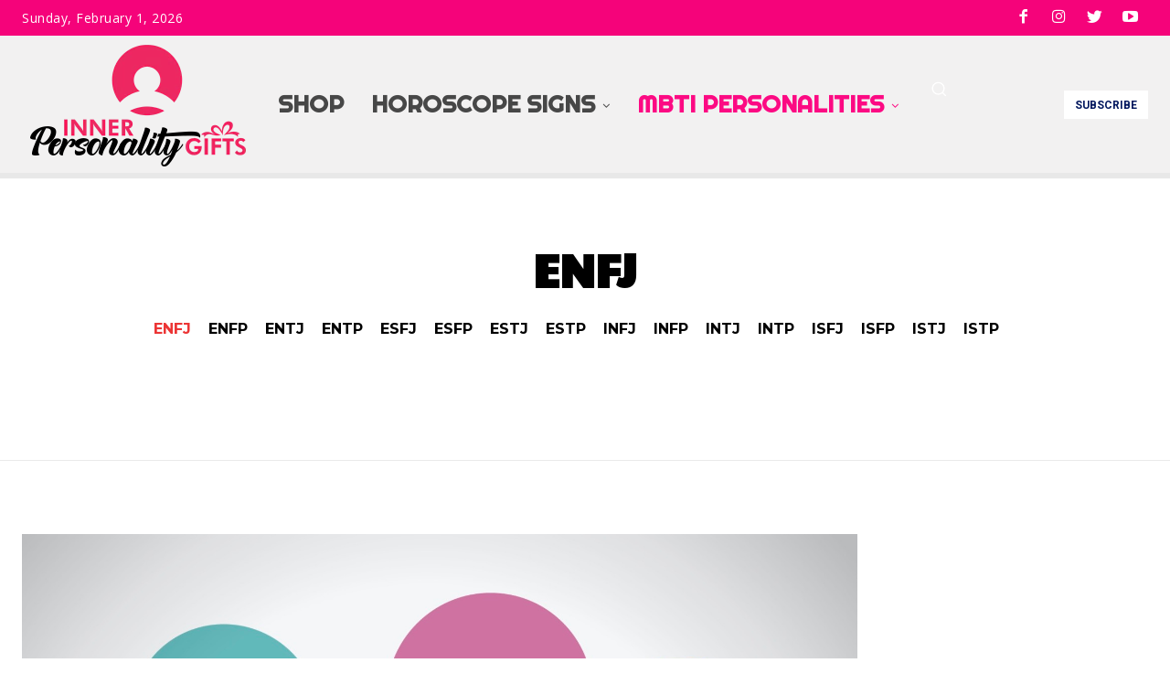

--- FILE ---
content_type: text/html; charset=UTF-8
request_url: https://blog.innerpersonalitygifts.com/category/mbti-personalities/enfj/
body_size: 48319
content:
<!doctype html >
<!--[if IE 8]>    <html class="ie8" lang="en"> <![endif]-->
<!--[if IE 9]>    <html class="ie9" lang="en"> <![endif]-->
<!--[if gt IE 8]><!--> <html lang="en-US"> <!--<![endif]-->
<head>
    <title>ENFJ Archives - The Inner personality Blog</title>
    <meta charset="UTF-8" />
    <meta name="viewport" content="width=device-width, initial-scale=1.0">
    <link rel="pingback" href="https://blog.innerpersonalitygifts.com/xmlrpc.php" />
    <meta name='robots' content='index, follow, max-image-preview:large, max-snippet:-1, max-video-preview:-1' />
<link rel="icon" type="image/png" href="https://blog.innerpersonalitygifts.com/wp-content/uploads/2022/04/cropped-256x256-1.png">
	<!-- This site is optimized with the Yoast SEO plugin v19.11 - https://yoast.com/wordpress/plugins/seo/ -->
	<link rel="canonical" href="https://blog.innerpersonalitygifts.com/category/mbti-personalities/enfj/" />
	<meta property="og:locale" content="en_US" />
	<meta property="og:type" content="article" />
	<meta property="og:title" content="ENFJ Archives - The Inner personality Blog" />
	<meta property="og:url" content="https://blog.innerpersonalitygifts.com/category/mbti-personalities/enfj/" />
	<meta property="og:site_name" content="The Inner personality Blog" />
	<meta property="og:image" content="https://blog.innerpersonalitygifts.com/wp-content/uploads/2022/03/Inner-Personality-Gifts-Logo.jpg" />
	<meta property="og:image:width" content="1600" />
	<meta property="og:image:height" content="1200" />
	<meta property="og:image:type" content="image/jpeg" />
	<meta name="twitter:card" content="summary_large_image" />
	<meta name="twitter:site" content="@The_Zodiac2" />
	<script type="application/ld+json" class="yoast-schema-graph">{"@context":"https://schema.org","@graph":[{"@type":"CollectionPage","@id":"https://blog.innerpersonalitygifts.com/category/mbti-personalities/enfj/","url":"https://blog.innerpersonalitygifts.com/category/mbti-personalities/enfj/","name":"ENFJ Archives - The Inner personality Blog","isPartOf":{"@id":"https://blog.innerpersonalitygifts.com/#website"},"primaryImageOfPage":{"@id":"https://blog.innerpersonalitygifts.com/category/mbti-personalities/enfj/#primaryimage"},"image":{"@id":"https://blog.innerpersonalitygifts.com/category/mbti-personalities/enfj/#primaryimage"},"thumbnailUrl":"https://blog.innerpersonalitygifts.com/wp-content/uploads/2022/04/7-01-1.jpg","breadcrumb":{"@id":"https://blog.innerpersonalitygifts.com/category/mbti-personalities/enfj/#breadcrumb"},"inLanguage":"en-US"},{"@type":"ImageObject","inLanguage":"en-US","@id":"https://blog.innerpersonalitygifts.com/category/mbti-personalities/enfj/#primaryimage","url":"https://blog.innerpersonalitygifts.com/wp-content/uploads/2022/04/7-01-1.jpg","contentUrl":"https://blog.innerpersonalitygifts.com/wp-content/uploads/2022/04/7-01-1.jpg","width":1656,"height":1436,"caption":"Personality Quotes"},{"@type":"BreadcrumbList","@id":"https://blog.innerpersonalitygifts.com/category/mbti-personalities/enfj/#breadcrumb","itemListElement":[{"@type":"ListItem","position":1,"name":"Home","item":"https://blog.innerpersonalitygifts.com/"},{"@type":"ListItem","position":2,"name":"MBTI Personalities","item":"https://blog.innerpersonalitygifts.com/category/mbti-personalities/"},{"@type":"ListItem","position":3,"name":"ENFJ"}]},{"@type":"WebSite","@id":"https://blog.innerpersonalitygifts.com/#website","url":"https://blog.innerpersonalitygifts.com/","name":"The Inner personality Blog","description":"What Is the True Meaning of Your Inner Personality?","publisher":{"@id":"https://blog.innerpersonalitygifts.com/#organization"},"potentialAction":[{"@type":"SearchAction","target":{"@type":"EntryPoint","urlTemplate":"https://blog.innerpersonalitygifts.com/?s={search_term_string}"},"query-input":"required name=search_term_string"}],"inLanguage":"en-US"},{"@type":"Organization","@id":"https://blog.innerpersonalitygifts.com/#organization","name":"Inner Personality Blog","url":"https://blog.innerpersonalitygifts.com/","logo":{"@type":"ImageObject","inLanguage":"en-US","@id":"https://blog.innerpersonalitygifts.com/#/schema/logo/image/","url":"https://blog.innerpersonalitygifts.com/wp-content/uploads/2022/04/256x256.png","contentUrl":"https://blog.innerpersonalitygifts.com/wp-content/uploads/2022/04/256x256.png","width":256,"height":256,"caption":"Inner Personality Blog"},"image":{"@id":"https://blog.innerpersonalitygifts.com/#/schema/logo/image/"},"sameAs":["https://www.pinterest.ca/innerpersonalitygifts/","https://www.youtube.com/channel/UCq3osV1uIWKBWczIrVabKPg","https://www.facebook.com/innerpersonalitygifts","https://twitter.com/The_Zodiac2"]}]}</script>
	<!-- / Yoast SEO plugin. -->


<link rel='dns-prefetch' href='//www.googletagmanager.com' />
<link rel='dns-prefetch' href='//fonts.googleapis.com' />
<link rel='dns-prefetch' href='//pagead2.googlesyndication.com' />
<link rel="alternate" type="application/rss+xml" title="The Inner personality Blog &raquo; Feed" href="https://blog.innerpersonalitygifts.com/feed/" />
<link rel="alternate" type="application/rss+xml" title="The Inner personality Blog &raquo; Comments Feed" href="https://blog.innerpersonalitygifts.com/comments/feed/" />
<link rel="alternate" type="application/rss+xml" title="The Inner personality Blog &raquo; ENFJ Category Feed" href="https://blog.innerpersonalitygifts.com/category/mbti-personalities/enfj/feed/" />
<style id='wp-img-auto-sizes-contain-inline-css' type='text/css'>
img:is([sizes=auto i],[sizes^="auto," i]){contain-intrinsic-size:3000px 1500px}
/*# sourceURL=wp-img-auto-sizes-contain-inline-css */
</style>
<style id='wp-emoji-styles-inline-css' type='text/css'>

	img.wp-smiley, img.emoji {
		display: inline !important;
		border: none !important;
		box-shadow: none !important;
		height: 1em !important;
		width: 1em !important;
		margin: 0 0.07em !important;
		vertical-align: -0.1em !important;
		background: none !important;
		padding: 0 !important;
	}
/*# sourceURL=wp-emoji-styles-inline-css */
</style>
<style id='wp-block-library-inline-css' type='text/css'>
:root{--wp-block-synced-color:#7a00df;--wp-block-synced-color--rgb:122,0,223;--wp-bound-block-color:var(--wp-block-synced-color);--wp-editor-canvas-background:#ddd;--wp-admin-theme-color:#007cba;--wp-admin-theme-color--rgb:0,124,186;--wp-admin-theme-color-darker-10:#006ba1;--wp-admin-theme-color-darker-10--rgb:0,107,160.5;--wp-admin-theme-color-darker-20:#005a87;--wp-admin-theme-color-darker-20--rgb:0,90,135;--wp-admin-border-width-focus:2px}@media (min-resolution:192dpi){:root{--wp-admin-border-width-focus:1.5px}}.wp-element-button{cursor:pointer}:root .has-very-light-gray-background-color{background-color:#eee}:root .has-very-dark-gray-background-color{background-color:#313131}:root .has-very-light-gray-color{color:#eee}:root .has-very-dark-gray-color{color:#313131}:root .has-vivid-green-cyan-to-vivid-cyan-blue-gradient-background{background:linear-gradient(135deg,#00d084,#0693e3)}:root .has-purple-crush-gradient-background{background:linear-gradient(135deg,#34e2e4,#4721fb 50%,#ab1dfe)}:root .has-hazy-dawn-gradient-background{background:linear-gradient(135deg,#faaca8,#dad0ec)}:root .has-subdued-olive-gradient-background{background:linear-gradient(135deg,#fafae1,#67a671)}:root .has-atomic-cream-gradient-background{background:linear-gradient(135deg,#fdd79a,#004a59)}:root .has-nightshade-gradient-background{background:linear-gradient(135deg,#330968,#31cdcf)}:root .has-midnight-gradient-background{background:linear-gradient(135deg,#020381,#2874fc)}:root{--wp--preset--font-size--normal:16px;--wp--preset--font-size--huge:42px}.has-regular-font-size{font-size:1em}.has-larger-font-size{font-size:2.625em}.has-normal-font-size{font-size:var(--wp--preset--font-size--normal)}.has-huge-font-size{font-size:var(--wp--preset--font-size--huge)}.has-text-align-center{text-align:center}.has-text-align-left{text-align:left}.has-text-align-right{text-align:right}.has-fit-text{white-space:nowrap!important}#end-resizable-editor-section{display:none}.aligncenter{clear:both}.items-justified-left{justify-content:flex-start}.items-justified-center{justify-content:center}.items-justified-right{justify-content:flex-end}.items-justified-space-between{justify-content:space-between}.screen-reader-text{border:0;clip-path:inset(50%);height:1px;margin:-1px;overflow:hidden;padding:0;position:absolute;width:1px;word-wrap:normal!important}.screen-reader-text:focus{background-color:#ddd;clip-path:none;color:#444;display:block;font-size:1em;height:auto;left:5px;line-height:normal;padding:15px 23px 14px;text-decoration:none;top:5px;width:auto;z-index:100000}html :where(.has-border-color){border-style:solid}html :where([style*=border-top-color]){border-top-style:solid}html :where([style*=border-right-color]){border-right-style:solid}html :where([style*=border-bottom-color]){border-bottom-style:solid}html :where([style*=border-left-color]){border-left-style:solid}html :where([style*=border-width]){border-style:solid}html :where([style*=border-top-width]){border-top-style:solid}html :where([style*=border-right-width]){border-right-style:solid}html :where([style*=border-bottom-width]){border-bottom-style:solid}html :where([style*=border-left-width]){border-left-style:solid}html :where(img[class*=wp-image-]){height:auto;max-width:100%}:where(figure){margin:0 0 1em}html :where(.is-position-sticky){--wp-admin--admin-bar--position-offset:var(--wp-admin--admin-bar--height,0px)}@media screen and (max-width:600px){html :where(.is-position-sticky){--wp-admin--admin-bar--position-offset:0px}}

/*# sourceURL=wp-block-library-inline-css */
</style><style id='global-styles-inline-css' type='text/css'>
:root{--wp--preset--aspect-ratio--square: 1;--wp--preset--aspect-ratio--4-3: 4/3;--wp--preset--aspect-ratio--3-4: 3/4;--wp--preset--aspect-ratio--3-2: 3/2;--wp--preset--aspect-ratio--2-3: 2/3;--wp--preset--aspect-ratio--16-9: 16/9;--wp--preset--aspect-ratio--9-16: 9/16;--wp--preset--color--black: #000000;--wp--preset--color--cyan-bluish-gray: #abb8c3;--wp--preset--color--white: #ffffff;--wp--preset--color--pale-pink: #f78da7;--wp--preset--color--vivid-red: #cf2e2e;--wp--preset--color--luminous-vivid-orange: #ff6900;--wp--preset--color--luminous-vivid-amber: #fcb900;--wp--preset--color--light-green-cyan: #7bdcb5;--wp--preset--color--vivid-green-cyan: #00d084;--wp--preset--color--pale-cyan-blue: #8ed1fc;--wp--preset--color--vivid-cyan-blue: #0693e3;--wp--preset--color--vivid-purple: #9b51e0;--wp--preset--gradient--vivid-cyan-blue-to-vivid-purple: linear-gradient(135deg,rgb(6,147,227) 0%,rgb(155,81,224) 100%);--wp--preset--gradient--light-green-cyan-to-vivid-green-cyan: linear-gradient(135deg,rgb(122,220,180) 0%,rgb(0,208,130) 100%);--wp--preset--gradient--luminous-vivid-amber-to-luminous-vivid-orange: linear-gradient(135deg,rgb(252,185,0) 0%,rgb(255,105,0) 100%);--wp--preset--gradient--luminous-vivid-orange-to-vivid-red: linear-gradient(135deg,rgb(255,105,0) 0%,rgb(207,46,46) 100%);--wp--preset--gradient--very-light-gray-to-cyan-bluish-gray: linear-gradient(135deg,rgb(238,238,238) 0%,rgb(169,184,195) 100%);--wp--preset--gradient--cool-to-warm-spectrum: linear-gradient(135deg,rgb(74,234,220) 0%,rgb(151,120,209) 20%,rgb(207,42,186) 40%,rgb(238,44,130) 60%,rgb(251,105,98) 80%,rgb(254,248,76) 100%);--wp--preset--gradient--blush-light-purple: linear-gradient(135deg,rgb(255,206,236) 0%,rgb(152,150,240) 100%);--wp--preset--gradient--blush-bordeaux: linear-gradient(135deg,rgb(254,205,165) 0%,rgb(254,45,45) 50%,rgb(107,0,62) 100%);--wp--preset--gradient--luminous-dusk: linear-gradient(135deg,rgb(255,203,112) 0%,rgb(199,81,192) 50%,rgb(65,88,208) 100%);--wp--preset--gradient--pale-ocean: linear-gradient(135deg,rgb(255,245,203) 0%,rgb(182,227,212) 50%,rgb(51,167,181) 100%);--wp--preset--gradient--electric-grass: linear-gradient(135deg,rgb(202,248,128) 0%,rgb(113,206,126) 100%);--wp--preset--gradient--midnight: linear-gradient(135deg,rgb(2,3,129) 0%,rgb(40,116,252) 100%);--wp--preset--font-size--small: 11px;--wp--preset--font-size--medium: 20px;--wp--preset--font-size--large: 32px;--wp--preset--font-size--x-large: 42px;--wp--preset--font-size--regular: 15px;--wp--preset--font-size--larger: 50px;--wp--preset--spacing--20: 0.44rem;--wp--preset--spacing--30: 0.67rem;--wp--preset--spacing--40: 1rem;--wp--preset--spacing--50: 1.5rem;--wp--preset--spacing--60: 2.25rem;--wp--preset--spacing--70: 3.38rem;--wp--preset--spacing--80: 5.06rem;--wp--preset--shadow--natural: 6px 6px 9px rgba(0, 0, 0, 0.2);--wp--preset--shadow--deep: 12px 12px 50px rgba(0, 0, 0, 0.4);--wp--preset--shadow--sharp: 6px 6px 0px rgba(0, 0, 0, 0.2);--wp--preset--shadow--outlined: 6px 6px 0px -3px rgb(255, 255, 255), 6px 6px rgb(0, 0, 0);--wp--preset--shadow--crisp: 6px 6px 0px rgb(0, 0, 0);}:where(.is-layout-flex){gap: 0.5em;}:where(.is-layout-grid){gap: 0.5em;}body .is-layout-flex{display: flex;}.is-layout-flex{flex-wrap: wrap;align-items: center;}.is-layout-flex > :is(*, div){margin: 0;}body .is-layout-grid{display: grid;}.is-layout-grid > :is(*, div){margin: 0;}:where(.wp-block-columns.is-layout-flex){gap: 2em;}:where(.wp-block-columns.is-layout-grid){gap: 2em;}:where(.wp-block-post-template.is-layout-flex){gap: 1.25em;}:where(.wp-block-post-template.is-layout-grid){gap: 1.25em;}.has-black-color{color: var(--wp--preset--color--black) !important;}.has-cyan-bluish-gray-color{color: var(--wp--preset--color--cyan-bluish-gray) !important;}.has-white-color{color: var(--wp--preset--color--white) !important;}.has-pale-pink-color{color: var(--wp--preset--color--pale-pink) !important;}.has-vivid-red-color{color: var(--wp--preset--color--vivid-red) !important;}.has-luminous-vivid-orange-color{color: var(--wp--preset--color--luminous-vivid-orange) !important;}.has-luminous-vivid-amber-color{color: var(--wp--preset--color--luminous-vivid-amber) !important;}.has-light-green-cyan-color{color: var(--wp--preset--color--light-green-cyan) !important;}.has-vivid-green-cyan-color{color: var(--wp--preset--color--vivid-green-cyan) !important;}.has-pale-cyan-blue-color{color: var(--wp--preset--color--pale-cyan-blue) !important;}.has-vivid-cyan-blue-color{color: var(--wp--preset--color--vivid-cyan-blue) !important;}.has-vivid-purple-color{color: var(--wp--preset--color--vivid-purple) !important;}.has-black-background-color{background-color: var(--wp--preset--color--black) !important;}.has-cyan-bluish-gray-background-color{background-color: var(--wp--preset--color--cyan-bluish-gray) !important;}.has-white-background-color{background-color: var(--wp--preset--color--white) !important;}.has-pale-pink-background-color{background-color: var(--wp--preset--color--pale-pink) !important;}.has-vivid-red-background-color{background-color: var(--wp--preset--color--vivid-red) !important;}.has-luminous-vivid-orange-background-color{background-color: var(--wp--preset--color--luminous-vivid-orange) !important;}.has-luminous-vivid-amber-background-color{background-color: var(--wp--preset--color--luminous-vivid-amber) !important;}.has-light-green-cyan-background-color{background-color: var(--wp--preset--color--light-green-cyan) !important;}.has-vivid-green-cyan-background-color{background-color: var(--wp--preset--color--vivid-green-cyan) !important;}.has-pale-cyan-blue-background-color{background-color: var(--wp--preset--color--pale-cyan-blue) !important;}.has-vivid-cyan-blue-background-color{background-color: var(--wp--preset--color--vivid-cyan-blue) !important;}.has-vivid-purple-background-color{background-color: var(--wp--preset--color--vivid-purple) !important;}.has-black-border-color{border-color: var(--wp--preset--color--black) !important;}.has-cyan-bluish-gray-border-color{border-color: var(--wp--preset--color--cyan-bluish-gray) !important;}.has-white-border-color{border-color: var(--wp--preset--color--white) !important;}.has-pale-pink-border-color{border-color: var(--wp--preset--color--pale-pink) !important;}.has-vivid-red-border-color{border-color: var(--wp--preset--color--vivid-red) !important;}.has-luminous-vivid-orange-border-color{border-color: var(--wp--preset--color--luminous-vivid-orange) !important;}.has-luminous-vivid-amber-border-color{border-color: var(--wp--preset--color--luminous-vivid-amber) !important;}.has-light-green-cyan-border-color{border-color: var(--wp--preset--color--light-green-cyan) !important;}.has-vivid-green-cyan-border-color{border-color: var(--wp--preset--color--vivid-green-cyan) !important;}.has-pale-cyan-blue-border-color{border-color: var(--wp--preset--color--pale-cyan-blue) !important;}.has-vivid-cyan-blue-border-color{border-color: var(--wp--preset--color--vivid-cyan-blue) !important;}.has-vivid-purple-border-color{border-color: var(--wp--preset--color--vivid-purple) !important;}.has-vivid-cyan-blue-to-vivid-purple-gradient-background{background: var(--wp--preset--gradient--vivid-cyan-blue-to-vivid-purple) !important;}.has-light-green-cyan-to-vivid-green-cyan-gradient-background{background: var(--wp--preset--gradient--light-green-cyan-to-vivid-green-cyan) !important;}.has-luminous-vivid-amber-to-luminous-vivid-orange-gradient-background{background: var(--wp--preset--gradient--luminous-vivid-amber-to-luminous-vivid-orange) !important;}.has-luminous-vivid-orange-to-vivid-red-gradient-background{background: var(--wp--preset--gradient--luminous-vivid-orange-to-vivid-red) !important;}.has-very-light-gray-to-cyan-bluish-gray-gradient-background{background: var(--wp--preset--gradient--very-light-gray-to-cyan-bluish-gray) !important;}.has-cool-to-warm-spectrum-gradient-background{background: var(--wp--preset--gradient--cool-to-warm-spectrum) !important;}.has-blush-light-purple-gradient-background{background: var(--wp--preset--gradient--blush-light-purple) !important;}.has-blush-bordeaux-gradient-background{background: var(--wp--preset--gradient--blush-bordeaux) !important;}.has-luminous-dusk-gradient-background{background: var(--wp--preset--gradient--luminous-dusk) !important;}.has-pale-ocean-gradient-background{background: var(--wp--preset--gradient--pale-ocean) !important;}.has-electric-grass-gradient-background{background: var(--wp--preset--gradient--electric-grass) !important;}.has-midnight-gradient-background{background: var(--wp--preset--gradient--midnight) !important;}.has-small-font-size{font-size: var(--wp--preset--font-size--small) !important;}.has-medium-font-size{font-size: var(--wp--preset--font-size--medium) !important;}.has-large-font-size{font-size: var(--wp--preset--font-size--large) !important;}.has-x-large-font-size{font-size: var(--wp--preset--font-size--x-large) !important;}
/*# sourceURL=global-styles-inline-css */
</style>

<style id='classic-theme-styles-inline-css' type='text/css'>
/*! This file is auto-generated */
.wp-block-button__link{color:#fff;background-color:#32373c;border-radius:9999px;box-shadow:none;text-decoration:none;padding:calc(.667em + 2px) calc(1.333em + 2px);font-size:1.125em}.wp-block-file__button{background:#32373c;color:#fff;text-decoration:none}
/*# sourceURL=/wp-includes/css/classic-themes.min.css */
</style>
<link rel='stylesheet' id='toc-screen-css' href='https://blog.innerpersonalitygifts.com/wp-content/plugins/table-of-contents-plus/screen.min.css?ver=2106' type='text/css' media='all' />
<link rel='stylesheet' id='td-plugin-multi-purpose-css' href='https://blog.innerpersonalitygifts.com/wp-content/plugins/td-composer/td-multi-purpose/style.css?ver=6ea45b81e47c58269b68289d05535e19x' type='text/css' media='all' />
<link crossorigin="anonymous" rel='stylesheet' id='google-fonts-style-css' href='https://fonts.googleapis.com/css?family=Open+Sans%3A400%2C600%2C700%7CRoboto%3A400%2C500%2C700%7CRighteous%3A700%2C500%2C400%7CMontserrat%3A400%2C700%2C800%2C600%2C500%7CPaytone+One%3A700%2C400%7CPoppins%3A400%2C500&#038;display=swap&#038;ver=11.5.1' type='text/css' media='all' />
<link rel='stylesheet' id='tds-front-css' href='https://blog.innerpersonalitygifts.com/wp-content/plugins/td-subscription/assets/css/tds-front.css?ver=1.3.3' type='text/css' media='all' />
<link rel='stylesheet' id='font_awesome-css' href='https://blog.innerpersonalitygifts.com/wp-content/plugins/td-composer/assets/fonts/font-awesome/font-awesome.css?ver=6ea45b81e47c58269b68289d05535e19x' type='text/css' media='all' />
<link rel='stylesheet' id='td-theme-css' href='https://blog.innerpersonalitygifts.com/wp-content/themes/Newspaper/style.css?ver=11.5.1' type='text/css' media='all' />
<style id='td-theme-inline-css' type='text/css'>
    
        @media (max-width: 767px) {
            .td-header-desktop-wrap {
                display: none;
            }
        }
        @media (min-width: 767px) {
            .td-header-mobile-wrap {
                display: none;
            }
        }
    
	
/*# sourceURL=td-theme-inline-css */
</style>
<link rel='stylesheet' id='td-legacy-framework-front-style-css' href='https://blog.innerpersonalitygifts.com/wp-content/plugins/td-composer/legacy/Newspaper/assets/css/td_legacy_main.css?ver=6ea45b81e47c58269b68289d05535e19x' type='text/css' media='all' />
<link rel='stylesheet' id='td-standard-pack-framework-front-style-css' href='https://blog.innerpersonalitygifts.com/wp-content/plugins/td-standard-pack/Newspaper/assets/css/td_standard_pack_main.css?ver=32b0396dacab6790bdbb765eba5d6338' type='text/css' media='all' />
<script type="text/javascript" src="https://blog.innerpersonalitygifts.com/wp-includes/js/jquery/jquery.min.js?ver=3.7.1" id="jquery-core-js"></script>
<script type="text/javascript" src="https://blog.innerpersonalitygifts.com/wp-includes/js/jquery/jquery-migrate.min.js?ver=3.4.1" id="jquery-migrate-js"></script>

<!-- Google Analytics snippet added by Site Kit -->
<script type="text/javascript" src="https://www.googletagmanager.com/gtag/js?id=UA-209111484-2" id="google_gtagjs-js" async></script>
<script type="text/javascript" id="google_gtagjs-js-after">
/* <![CDATA[ */
window.dataLayer = window.dataLayer || [];function gtag(){dataLayer.push(arguments);}
gtag('set', 'linker', {"domains":["blog.innerpersonalitygifts.com"]} );
gtag("js", new Date());
gtag("set", "developer_id.dZTNiMT", true);
gtag("config", "UA-209111484-2", {"anonymize_ip":true});
gtag("config", "G-01RNP384SR");
//# sourceURL=google_gtagjs-js-after
/* ]]> */
</script>

<!-- End Google Analytics snippet added by Site Kit -->
<link rel="https://api.w.org/" href="https://blog.innerpersonalitygifts.com/wp-json/" /><link rel="alternate" title="JSON" type="application/json" href="https://blog.innerpersonalitygifts.com/wp-json/wp/v2/categories/70" /><link rel="EditURI" type="application/rsd+xml" title="RSD" href="https://blog.innerpersonalitygifts.com/xmlrpc.php?rsd" />
<meta name="generator" content="WordPress 6.9" />
<meta name="generator" content="Site Kit by Google 1.88.0" /><!--[if lt IE 9]><script src="https://cdnjs.cloudflare.com/ajax/libs/html5shiv/3.7.3/html5shiv.js"></script><![endif]-->
        <script>
        window.tdb_globals = {"wpRestNonce":"4bb979dab0","wpRestUrl":"https:\/\/blog.innerpersonalitygifts.com\/wp-json\/","permalinkStructure":"\/%postname%\/","globalSettings":{"tdcSavingHistory":false},"isAjax":false,"isAdminBarShowing":false,"autoloadScrollPercent":50};
    </script>
    
    <style id="tdb-global-colors">
        :root {--today-news-dark-bg: #000000;--today-news-accent: #CE0000;--today-news-white: #FFFFFF;--today-news-white-transparent: rgba(255,255,255,0.75);--today-news-white-transparent2: rgba(255,255,255,0.1);--today-news-dark-gray: #222222;--today-news-light-gray: #d8d8d8;--nft-custom-color-1: #333333;--nft-custom-color-2: #aaaaaa;--primary: #2579e8;--secondary: #509CFF;--accent-color: #e83030;--metro-blue: #2579e8;--metro-blue-acc: #509CFF;--metro-red: #e83030;--metro-exclusive: #1DCA95;}
    </style>
	
			<script>
				window.tdwGlobal = {"adminUrl":"https:\/\/blog.innerpersonalitygifts.com\/wp-admin\/","wpRestNonce":"4bb979dab0","wpRestUrl":"https:\/\/blog.innerpersonalitygifts.com\/wp-json\/","permalinkStructure":"\/%postname%\/"};
			</script>
			    <script>
        window.tdaGlobal = {"adminUrl":"https:\/\/blog.innerpersonalitygifts.com\/wp-admin\/","wpRestNonce":"4bb979dab0","wpRestUrl":"https:\/\/blog.innerpersonalitygifts.com\/wp-json\/","permalinkStructure":"\/%postname%\/","postId":154};
    </script>
    
<!-- Google AdSense snippet added by Site Kit -->
<meta name="google-adsense-platform-account" content="ca-host-pub-2644536267352236">
<meta name="google-adsense-platform-domain" content="sitekit.withgoogle.com">
<!-- End Google AdSense snippet added by Site Kit -->
<!-- There is no amphtml version available for this URL. -->
<!-- Google AdSense snippet added by Site Kit -->
<script type="text/javascript" async="async" src="https://pagead2.googlesyndication.com/pagead/js/adsbygoogle.js?client=ca-pub-7484131408446574" crossorigin="anonymous"></script>

<!-- End Google AdSense snippet added by Site Kit -->

<!-- JS generated by theme -->

<script>
    
    

	    var tdBlocksArray = []; //here we store all the items for the current page

	    //td_block class - each ajax block uses a object of this class for requests
	    function tdBlock() {
		    this.id = '';
		    this.block_type = 1; //block type id (1-234 etc)
		    this.atts = '';
		    this.td_column_number = '';
		    this.td_current_page = 1; //
		    this.post_count = 0; //from wp
		    this.found_posts = 0; //from wp
		    this.max_num_pages = 0; //from wp
		    this.td_filter_value = ''; //current live filter value
		    this.is_ajax_running = false;
		    this.td_user_action = ''; // load more or infinite loader (used by the animation)
		    this.header_color = '';
		    this.ajax_pagination_infinite_stop = ''; //show load more at page x
	    }


        // td_js_generator - mini detector
        (function(){
            var htmlTag = document.getElementsByTagName("html")[0];

	        if ( navigator.userAgent.indexOf("MSIE 10.0") > -1 ) {
                htmlTag.className += ' ie10';
            }

            if ( !!navigator.userAgent.match(/Trident.*rv\:11\./) ) {
                htmlTag.className += ' ie11';
            }

	        if ( navigator.userAgent.indexOf("Edge") > -1 ) {
                htmlTag.className += ' ieEdge';
            }

            if ( /(iPad|iPhone|iPod)/g.test(navigator.userAgent) ) {
                htmlTag.className += ' td-md-is-ios';
            }

            var user_agent = navigator.userAgent.toLowerCase();
            if ( user_agent.indexOf("android") > -1 ) {
                htmlTag.className += ' td-md-is-android';
            }

            if ( -1 !== navigator.userAgent.indexOf('Mac OS X')  ) {
                htmlTag.className += ' td-md-is-os-x';
            }

            if ( /chrom(e|ium)/.test(navigator.userAgent.toLowerCase()) ) {
               htmlTag.className += ' td-md-is-chrome';
            }

            if ( -1 !== navigator.userAgent.indexOf('Firefox') ) {
                htmlTag.className += ' td-md-is-firefox';
            }

            if ( -1 !== navigator.userAgent.indexOf('Safari') && -1 === navigator.userAgent.indexOf('Chrome') ) {
                htmlTag.className += ' td-md-is-safari';
            }

            if( -1 !== navigator.userAgent.indexOf('IEMobile') ){
                htmlTag.className += ' td-md-is-iemobile';
            }

        })();




        var tdLocalCache = {};

        ( function () {
            "use strict";

            tdLocalCache = {
                data: {},
                remove: function (resource_id) {
                    delete tdLocalCache.data[resource_id];
                },
                exist: function (resource_id) {
                    return tdLocalCache.data.hasOwnProperty(resource_id) && tdLocalCache.data[resource_id] !== null;
                },
                get: function (resource_id) {
                    return tdLocalCache.data[resource_id];
                },
                set: function (resource_id, cachedData) {
                    tdLocalCache.remove(resource_id);
                    tdLocalCache.data[resource_id] = cachedData;
                }
            };
        })();

    
    
var td_viewport_interval_list=[{"limitBottom":767,"sidebarWidth":228},{"limitBottom":1018,"sidebarWidth":300},{"limitBottom":1140,"sidebarWidth":324}];
var td_animation_stack_effect="type0";
var tds_animation_stack=true;
var td_animation_stack_specific_selectors=".entry-thumb, img, .td-lazy-img";
var td_animation_stack_general_selectors=".td-animation-stack img, .td-animation-stack .entry-thumb, .post img, .td-animation-stack .td-lazy-img";
var tdc_is_installed="yes";
var td_ajax_url="https:\/\/blog.innerpersonalitygifts.com\/wp-admin\/admin-ajax.php?td_theme_name=Newspaper&v=11.5.1";
var td_get_template_directory_uri="https:\/\/blog.innerpersonalitygifts.com\/wp-content\/plugins\/td-composer\/legacy\/common";
var tds_snap_menu="";
var tds_logo_on_sticky="";
var tds_header_style="2";
var td_please_wait="Please wait...";
var td_email_user_pass_incorrect="User or password incorrect!";
var td_email_user_incorrect="Email or username incorrect!";
var td_email_incorrect="Email incorrect!";
var td_user_incorrect="Username incorrect!";
var td_email_user_empty="Email or username empty!";
var td_pass_empty="Pass empty!";
var td_pass_pattern_incorrect="Invalid Pass Pattern!";
var td_retype_pass_incorrect="Retyped Pass incorrect!";
var tds_more_articles_on_post_enable="";
var tds_more_articles_on_post_time_to_wait="";
var tds_more_articles_on_post_pages_distance_from_top=0;
var tds_theme_color_site_wide="#2579e8";
var tds_smart_sidebar="";
var tdThemeName="Newspaper";
var td_magnific_popup_translation_tPrev="Previous (Left arrow key)";
var td_magnific_popup_translation_tNext="Next (Right arrow key)";
var td_magnific_popup_translation_tCounter="%curr% of %total%";
var td_magnific_popup_translation_ajax_tError="The content from %url% could not be loaded.";
var td_magnific_popup_translation_image_tError="The image #%curr% could not be loaded.";
var tdBlockNonce="f1e0bccc42";
var tdDateNamesI18n={"month_names":["January","February","March","April","May","June","July","August","September","October","November","December"],"month_names_short":["Jan","Feb","Mar","Apr","May","Jun","Jul","Aug","Sep","Oct","Nov","Dec"],"day_names":["Sunday","Monday","Tuesday","Wednesday","Thursday","Friday","Saturday"],"day_names_short":["Sun","Mon","Tue","Wed","Thu","Fri","Sat"]};
var td_ad_background_click_link="";
var td_ad_background_click_target="";
</script>


<!-- Header style compiled by theme -->

<style>
    
.td-header-wrap .black-menu .sf-menu > .current-menu-item > a,
    .td-header-wrap .black-menu .sf-menu > .current-menu-ancestor > a,
    .td-header-wrap .black-menu .sf-menu > .current-category-ancestor > a,
    .td-header-wrap .black-menu .sf-menu > li > a:hover,
    .td-header-wrap .black-menu .sf-menu > .sfHover > a,
    .sf-menu > .current-menu-item > a:after,
    .sf-menu > .current-menu-ancestor > a:after,
    .sf-menu > .current-category-ancestor > a:after,
    .sf-menu > li:hover > a:after,
    .sf-menu > .sfHover > a:after,
    .header-search-wrap .td-drop-down-search:after,
    .header-search-wrap .td-drop-down-search .btn:hover,
    input[type=submit]:hover,
    .td-read-more a,
    .td-post-category:hover,
    body .td_top_authors .td-active .td-author-post-count,
    body .td_top_authors .td-active .td-author-comments-count,
    body .td_top_authors .td_mod_wrap:hover .td-author-post-count,
    body .td_top_authors .td_mod_wrap:hover .td-author-comments-count,
    .td-404-sub-sub-title a:hover,
    .td-search-form-widget .wpb_button:hover,
    .td-rating-bar-wrap div,
    .dropcap,
    .td_wrapper_video_playlist .td_video_controls_playlist_wrapper,
    .wpb_default,
    .wpb_default:hover,
    .td-left-smart-list:hover,
    .td-right-smart-list:hover,
    #bbpress-forums button:hover,
    .bbp_widget_login .button:hover,
    .td-footer-wrapper .td-post-category,
    .td-footer-wrapper .widget_product_search input[type="submit"]:hover,
    .single-product .product .summary .cart .button:hover,
    .td-next-prev-wrap a:hover,
    .td-load-more-wrap a:hover,
    .td-post-small-box a:hover,
    .page-nav .current,
    .page-nav:first-child > div,
    #bbpress-forums .bbp-pagination .current,
    #bbpress-forums #bbp-single-user-details #bbp-user-navigation li.current a,
    .td-theme-slider:hover .slide-meta-cat a,
    a.vc_btn-black:hover,
    .td-trending-now-wrapper:hover .td-trending-now-title,
    .td-scroll-up,
    .td-smart-list-button:hover,
    .td-weather-information:before,
    .td-weather-week:before,
    .td_block_exchange .td-exchange-header:before,
    .td-pulldown-syle-2 .td-subcat-dropdown ul:after,
    .td_block_template_9 .td-block-title:after,
    .td_block_template_15 .td-block-title:before,
    div.wpforms-container .wpforms-form div.wpforms-submit-container button[type=submit],
    .td-close-video-fixed {
        background-color: #2579e8;
    }

    .td_block_template_4 .td-related-title .td-cur-simple-item:before {
        border-color: #2579e8 transparent transparent transparent !important;
    }
    
    
    .td_block_template_4 .td-related-title .td-cur-simple-item,
    .td_block_template_3 .td-related-title .td-cur-simple-item,
    .td_block_template_9 .td-related-title:after {
        background-color: #2579e8;
    }

    a,
    cite a:hover,
    .td-page-content blockquote p,
    .td-post-content blockquote p,
    .mce-content-body blockquote p,
    .comment-content blockquote p,
    .wpb_text_column blockquote p,
    .td_block_text_with_title blockquote p,
    .td_module_wrap:hover .entry-title a,
    .td-subcat-filter .td-subcat-list a:hover,
    .td-subcat-filter .td-subcat-dropdown a:hover,
    .td_quote_on_blocks,
    .dropcap2,
    .dropcap3,
    body .td_top_authors .td-active .td-authors-name a,
    body .td_top_authors .td_mod_wrap:hover .td-authors-name a,
    .td-post-next-prev-content a:hover,
    .author-box-wrap .td-author-social a:hover,
    .td-author-name a:hover,
    .td-author-url a:hover,
    .comment-reply-link:hover,
    .logged-in-as a:hover,
    #cancel-comment-reply-link:hover,
    .td-search-query,
    .widget a:hover,
    .td_wp_recentcomments a:hover,
    .archive .widget_archive .current,
    .archive .widget_archive .current a,
    .widget_calendar tfoot a:hover,
    #bbpress-forums li.bbp-header .bbp-reply-content span a:hover,
    #bbpress-forums .bbp-forum-freshness a:hover,
    #bbpress-forums .bbp-topic-freshness a:hover,
    #bbpress-forums .bbp-forums-list li a:hover,
    #bbpress-forums .bbp-forum-title:hover,
    #bbpress-forums .bbp-topic-permalink:hover,
    #bbpress-forums .bbp-topic-started-by a:hover,
    #bbpress-forums .bbp-topic-started-in a:hover,
    #bbpress-forums .bbp-body .super-sticky li.bbp-topic-title .bbp-topic-permalink,
    #bbpress-forums .bbp-body .sticky li.bbp-topic-title .bbp-topic-permalink,
    .widget_display_replies .bbp-author-name,
    .widget_display_topics .bbp-author-name,
    .td-subfooter-menu li a:hover,
    a.vc_btn-black:hover,
    .td-smart-list-dropdown-wrap .td-smart-list-button:hover,
    .td-instagram-user a,
    .td-block-title-wrap .td-wrapper-pulldown-filter .td-pulldown-filter-display-option:hover,
    .td-block-title-wrap .td-wrapper-pulldown-filter .td-pulldown-filter-display-option:hover i,
    .td-block-title-wrap .td-wrapper-pulldown-filter .td-pulldown-filter-link:hover,
    .td-block-title-wrap .td-wrapper-pulldown-filter .td-pulldown-filter-item .td-cur-simple-item,
    .td-pulldown-syle-2 .td-subcat-dropdown:hover .td-subcat-more span,
    .td-pulldown-syle-2 .td-subcat-dropdown:hover .td-subcat-more i,
    .td-pulldown-syle-3 .td-subcat-dropdown:hover .td-subcat-more span,
    .td-pulldown-syle-3 .td-subcat-dropdown:hover .td-subcat-more i,
    .td_block_template_2 .td-related-title .td-cur-simple-item,
    .td_block_template_5 .td-related-title .td-cur-simple-item,
    .td_block_template_6 .td-related-title .td-cur-simple-item,
    .td_block_template_7 .td-related-title .td-cur-simple-item,
    .td_block_template_8 .td-related-title .td-cur-simple-item,
    .td_block_template_9 .td-related-title .td-cur-simple-item,
    .td_block_template_10 .td-related-title .td-cur-simple-item,
    .td_block_template_11 .td-related-title .td-cur-simple-item,
    .td_block_template_12 .td-related-title .td-cur-simple-item,
    .td_block_template_13 .td-related-title .td-cur-simple-item,
    .td_block_template_14 .td-related-title .td-cur-simple-item,
    .td_block_template_15 .td-related-title .td-cur-simple-item,
    .td_block_template_16 .td-related-title .td-cur-simple-item,
    .td_block_template_17 .td-related-title .td-cur-simple-item,
    .td-theme-wrap .sf-menu ul .td-menu-item > a:hover,
    .td-theme-wrap .sf-menu ul .sfHover > a,
    .td-theme-wrap .sf-menu ul .current-menu-ancestor > a,
    .td-theme-wrap .sf-menu ul .current-category-ancestor > a,
    .td-theme-wrap .sf-menu ul .current-menu-item > a,
    .td_outlined_btn,
    .td_block_categories_tags .td-ct-item:hover {
        color: #2579e8;
    }

    a.vc_btn-black.vc_btn_square_outlined:hover,
    a.vc_btn-black.vc_btn_outlined:hover {
        color: #2579e8 !important;
    }

    .td-next-prev-wrap a:hover,
    .td-load-more-wrap a:hover,
    .td-post-small-box a:hover,
    .page-nav .current,
    .page-nav:first-child > div,
    #bbpress-forums .bbp-pagination .current,
    .post .td_quote_box,
    .page .td_quote_box,
    a.vc_btn-black:hover,
    .td_block_template_5 .td-block-title > *,
    .td_outlined_btn {
        border-color: #2579e8;
    }

    .td_wrapper_video_playlist .td_video_currently_playing:after {
        border-color: #2579e8 !important;
    }

    .header-search-wrap .td-drop-down-search:before {
        border-color: transparent transparent #2579e8 transparent;
    }

    .block-title > span,
    .block-title > a,
    .block-title > label,
    .widgettitle,
    .widgettitle:after,
    body .td-trending-now-title,
    .td-trending-now-wrapper:hover .td-trending-now-title,
    .wpb_tabs li.ui-tabs-active a,
    .wpb_tabs li:hover a,
    .vc_tta-container .vc_tta-color-grey.vc_tta-tabs-position-top.vc_tta-style-classic .vc_tta-tabs-container .vc_tta-tab.vc_active > a,
    .vc_tta-container .vc_tta-color-grey.vc_tta-tabs-position-top.vc_tta-style-classic .vc_tta-tabs-container .vc_tta-tab:hover > a,
    .td_block_template_1 .td-related-title .td-cur-simple-item,
    .td-subcat-filter .td-subcat-dropdown:hover .td-subcat-more, 
    .td_3D_btn,
    .td_shadow_btn,
    .td_default_btn,
    .td_round_btn, 
    .td_outlined_btn:hover {
    	background-color: #2579e8;
    }
    .block-title,
    .td_block_template_1 .td-related-title,
    .wpb_tabs .wpb_tabs_nav,
    .vc_tta-container .vc_tta-color-grey.vc_tta-tabs-position-top.vc_tta-style-classic .vc_tta-tabs-container {
        border-color: #2579e8;
    }
    .td_block_wrap .td-subcat-item a.td-cur-simple-item {
	    color: #2579e8;
	}


    
    .td-grid-style-4 .entry-title
    {
        background-color: rgba(37, 121, 232, 0.7);
    }


    
    .td-menu-background,
    .td-search-background {
        background-image: url('https://blog.innerpersonalitygifts.com/wp-content/uploads/2022/03/65.jpg');
    }

    
    body, p {
    	font-size:20px;
	line-height:24px;
	
    }




    
    .white-popup-block:before {
        background-image: url('https://blog.innerpersonalitygifts.com/wp-content/uploads/2022/03/65.jpg');
    }.td-header-style-12 .td-header-menu-wrap-full,
    .td-header-style-12 .td-affix,
    .td-grid-style-1.td-hover-1 .td-big-grid-post:hover .td-post-category,
    .td-grid-style-5.td-hover-1 .td-big-grid-post:hover .td-post-category,
    .td_category_template_3 .td-current-sub-category,
    .td_category_template_8 .td-category-header .td-category a.td-current-sub-category,
    .td_category_template_4 .td-category-siblings .td-category a:hover,
     .td_block_big_grid_9.td-grid-style-1 .td-post-category,
    .td_block_big_grid_9.td-grid-style-5 .td-post-category,
    .td-grid-style-6.td-hover-1 .td-module-thumb:after,
     .tdm-menu-active-style5 .td-header-menu-wrap .sf-menu > .current-menu-item > a,
    .tdm-menu-active-style5 .td-header-menu-wrap .sf-menu > .current-menu-ancestor > a,
    .tdm-menu-active-style5 .td-header-menu-wrap .sf-menu > .current-category-ancestor > a,
    .tdm-menu-active-style5 .td-header-menu-wrap .sf-menu > li > a:hover,
    .tdm-menu-active-style5 .td-header-menu-wrap .sf-menu > .sfHover > a {
        background-color: #2579e8;
    }
    
    .td_mega_menu_sub_cats .cur-sub-cat,
    .td-mega-span h3 a:hover,
    .td_mod_mega_menu:hover .entry-title a,
    .header-search-wrap .result-msg a:hover,
    .td-header-top-menu .td-drop-down-search .td_module_wrap:hover .entry-title a,
    .td-header-top-menu .td-icon-search:hover,
    .td-header-wrap .result-msg a:hover,
    .top-header-menu li a:hover,
    .top-header-menu .current-menu-item > a,
    .top-header-menu .current-menu-ancestor > a,
    .top-header-menu .current-category-ancestor > a,
    .td-social-icon-wrap > a:hover,
    .td-header-sp-top-widget .td-social-icon-wrap a:hover,
    .td_mod_related_posts:hover h3 > a,
    .td-post-template-11 .td-related-title .td-related-left:hover,
    .td-post-template-11 .td-related-title .td-related-right:hover,
    .td-post-template-11 .td-related-title .td-cur-simple-item,
    .td-post-template-11 .td_block_related_posts .td-next-prev-wrap a:hover,
    .td-category-header .td-pulldown-category-filter-link:hover,
    .td-category-siblings .td-subcat-dropdown a:hover,
    .td-category-siblings .td-subcat-dropdown a.td-current-sub-category,
    .footer-text-wrap .footer-email-wrap a,
    .footer-social-wrap a:hover,
    .td_module_17 .td-read-more a:hover,
    .td_module_18 .td-read-more a:hover,
    .td_module_19 .td-post-author-name a:hover,
    .td-pulldown-syle-2 .td-subcat-dropdown:hover .td-subcat-more span,
    .td-pulldown-syle-2 .td-subcat-dropdown:hover .td-subcat-more i,
    .td-pulldown-syle-3 .td-subcat-dropdown:hover .td-subcat-more span,
    .td-pulldown-syle-3 .td-subcat-dropdown:hover .td-subcat-more i,
    .tdm-menu-active-style3 .tdm-header.td-header-wrap .sf-menu > .current-category-ancestor > a,
    .tdm-menu-active-style3 .tdm-header.td-header-wrap .sf-menu > .current-menu-ancestor > a,
    .tdm-menu-active-style3 .tdm-header.td-header-wrap .sf-menu > .current-menu-item > a,
    .tdm-menu-active-style3 .tdm-header.td-header-wrap .sf-menu > .sfHover > a,
    .tdm-menu-active-style3 .tdm-header.td-header-wrap .sf-menu > li > a:hover {
        color: #2579e8;
    }
    
    .td-mega-menu-page .wpb_content_element ul li a:hover,
    .td-theme-wrap .td-aj-search-results .td_module_wrap:hover .entry-title a,
    .td-theme-wrap .header-search-wrap .result-msg a:hover {
        color: #2579e8 !important;
    }
    
    .td_category_template_8 .td-category-header .td-category a.td-current-sub-category,
    .td_category_template_4 .td-category-siblings .td-category a:hover,
    .tdm-menu-active-style4 .tdm-header .sf-menu > .current-menu-item > a,
    .tdm-menu-active-style4 .tdm-header .sf-menu > .current-menu-ancestor > a,
    .tdm-menu-active-style4 .tdm-header .sf-menu > .current-category-ancestor > a,
    .tdm-menu-active-style4 .tdm-header .sf-menu > li > a:hover,
    .tdm-menu-active-style4 .tdm-header .sf-menu > .sfHover > a {
        border-color: #2579e8;
    }
    
    


    
    .td-post-content h2 {
        font-size:30px;
	line-height:32px;
	
    }
.td-header-wrap .black-menu .sf-menu > .current-menu-item > a,
    .td-header-wrap .black-menu .sf-menu > .current-menu-ancestor > a,
    .td-header-wrap .black-menu .sf-menu > .current-category-ancestor > a,
    .td-header-wrap .black-menu .sf-menu > li > a:hover,
    .td-header-wrap .black-menu .sf-menu > .sfHover > a,
    .sf-menu > .current-menu-item > a:after,
    .sf-menu > .current-menu-ancestor > a:after,
    .sf-menu > .current-category-ancestor > a:after,
    .sf-menu > li:hover > a:after,
    .sf-menu > .sfHover > a:after,
    .header-search-wrap .td-drop-down-search:after,
    .header-search-wrap .td-drop-down-search .btn:hover,
    input[type=submit]:hover,
    .td-read-more a,
    .td-post-category:hover,
    body .td_top_authors .td-active .td-author-post-count,
    body .td_top_authors .td-active .td-author-comments-count,
    body .td_top_authors .td_mod_wrap:hover .td-author-post-count,
    body .td_top_authors .td_mod_wrap:hover .td-author-comments-count,
    .td-404-sub-sub-title a:hover,
    .td-search-form-widget .wpb_button:hover,
    .td-rating-bar-wrap div,
    .dropcap,
    .td_wrapper_video_playlist .td_video_controls_playlist_wrapper,
    .wpb_default,
    .wpb_default:hover,
    .td-left-smart-list:hover,
    .td-right-smart-list:hover,
    #bbpress-forums button:hover,
    .bbp_widget_login .button:hover,
    .td-footer-wrapper .td-post-category,
    .td-footer-wrapper .widget_product_search input[type="submit"]:hover,
    .single-product .product .summary .cart .button:hover,
    .td-next-prev-wrap a:hover,
    .td-load-more-wrap a:hover,
    .td-post-small-box a:hover,
    .page-nav .current,
    .page-nav:first-child > div,
    #bbpress-forums .bbp-pagination .current,
    #bbpress-forums #bbp-single-user-details #bbp-user-navigation li.current a,
    .td-theme-slider:hover .slide-meta-cat a,
    a.vc_btn-black:hover,
    .td-trending-now-wrapper:hover .td-trending-now-title,
    .td-scroll-up,
    .td-smart-list-button:hover,
    .td-weather-information:before,
    .td-weather-week:before,
    .td_block_exchange .td-exchange-header:before,
    .td-pulldown-syle-2 .td-subcat-dropdown ul:after,
    .td_block_template_9 .td-block-title:after,
    .td_block_template_15 .td-block-title:before,
    div.wpforms-container .wpforms-form div.wpforms-submit-container button[type=submit],
    .td-close-video-fixed {
        background-color: #2579e8;
    }

    .td_block_template_4 .td-related-title .td-cur-simple-item:before {
        border-color: #2579e8 transparent transparent transparent !important;
    }
    
    
    .td_block_template_4 .td-related-title .td-cur-simple-item,
    .td_block_template_3 .td-related-title .td-cur-simple-item,
    .td_block_template_9 .td-related-title:after {
        background-color: #2579e8;
    }

    a,
    cite a:hover,
    .td-page-content blockquote p,
    .td-post-content blockquote p,
    .mce-content-body blockquote p,
    .comment-content blockquote p,
    .wpb_text_column blockquote p,
    .td_block_text_with_title blockquote p,
    .td_module_wrap:hover .entry-title a,
    .td-subcat-filter .td-subcat-list a:hover,
    .td-subcat-filter .td-subcat-dropdown a:hover,
    .td_quote_on_blocks,
    .dropcap2,
    .dropcap3,
    body .td_top_authors .td-active .td-authors-name a,
    body .td_top_authors .td_mod_wrap:hover .td-authors-name a,
    .td-post-next-prev-content a:hover,
    .author-box-wrap .td-author-social a:hover,
    .td-author-name a:hover,
    .td-author-url a:hover,
    .comment-reply-link:hover,
    .logged-in-as a:hover,
    #cancel-comment-reply-link:hover,
    .td-search-query,
    .widget a:hover,
    .td_wp_recentcomments a:hover,
    .archive .widget_archive .current,
    .archive .widget_archive .current a,
    .widget_calendar tfoot a:hover,
    #bbpress-forums li.bbp-header .bbp-reply-content span a:hover,
    #bbpress-forums .bbp-forum-freshness a:hover,
    #bbpress-forums .bbp-topic-freshness a:hover,
    #bbpress-forums .bbp-forums-list li a:hover,
    #bbpress-forums .bbp-forum-title:hover,
    #bbpress-forums .bbp-topic-permalink:hover,
    #bbpress-forums .bbp-topic-started-by a:hover,
    #bbpress-forums .bbp-topic-started-in a:hover,
    #bbpress-forums .bbp-body .super-sticky li.bbp-topic-title .bbp-topic-permalink,
    #bbpress-forums .bbp-body .sticky li.bbp-topic-title .bbp-topic-permalink,
    .widget_display_replies .bbp-author-name,
    .widget_display_topics .bbp-author-name,
    .td-subfooter-menu li a:hover,
    a.vc_btn-black:hover,
    .td-smart-list-dropdown-wrap .td-smart-list-button:hover,
    .td-instagram-user a,
    .td-block-title-wrap .td-wrapper-pulldown-filter .td-pulldown-filter-display-option:hover,
    .td-block-title-wrap .td-wrapper-pulldown-filter .td-pulldown-filter-display-option:hover i,
    .td-block-title-wrap .td-wrapper-pulldown-filter .td-pulldown-filter-link:hover,
    .td-block-title-wrap .td-wrapper-pulldown-filter .td-pulldown-filter-item .td-cur-simple-item,
    .td-pulldown-syle-2 .td-subcat-dropdown:hover .td-subcat-more span,
    .td-pulldown-syle-2 .td-subcat-dropdown:hover .td-subcat-more i,
    .td-pulldown-syle-3 .td-subcat-dropdown:hover .td-subcat-more span,
    .td-pulldown-syle-3 .td-subcat-dropdown:hover .td-subcat-more i,
    .td_block_template_2 .td-related-title .td-cur-simple-item,
    .td_block_template_5 .td-related-title .td-cur-simple-item,
    .td_block_template_6 .td-related-title .td-cur-simple-item,
    .td_block_template_7 .td-related-title .td-cur-simple-item,
    .td_block_template_8 .td-related-title .td-cur-simple-item,
    .td_block_template_9 .td-related-title .td-cur-simple-item,
    .td_block_template_10 .td-related-title .td-cur-simple-item,
    .td_block_template_11 .td-related-title .td-cur-simple-item,
    .td_block_template_12 .td-related-title .td-cur-simple-item,
    .td_block_template_13 .td-related-title .td-cur-simple-item,
    .td_block_template_14 .td-related-title .td-cur-simple-item,
    .td_block_template_15 .td-related-title .td-cur-simple-item,
    .td_block_template_16 .td-related-title .td-cur-simple-item,
    .td_block_template_17 .td-related-title .td-cur-simple-item,
    .td-theme-wrap .sf-menu ul .td-menu-item > a:hover,
    .td-theme-wrap .sf-menu ul .sfHover > a,
    .td-theme-wrap .sf-menu ul .current-menu-ancestor > a,
    .td-theme-wrap .sf-menu ul .current-category-ancestor > a,
    .td-theme-wrap .sf-menu ul .current-menu-item > a,
    .td_outlined_btn,
    .td_block_categories_tags .td-ct-item:hover {
        color: #2579e8;
    }

    a.vc_btn-black.vc_btn_square_outlined:hover,
    a.vc_btn-black.vc_btn_outlined:hover {
        color: #2579e8 !important;
    }

    .td-next-prev-wrap a:hover,
    .td-load-more-wrap a:hover,
    .td-post-small-box a:hover,
    .page-nav .current,
    .page-nav:first-child > div,
    #bbpress-forums .bbp-pagination .current,
    .post .td_quote_box,
    .page .td_quote_box,
    a.vc_btn-black:hover,
    .td_block_template_5 .td-block-title > *,
    .td_outlined_btn {
        border-color: #2579e8;
    }

    .td_wrapper_video_playlist .td_video_currently_playing:after {
        border-color: #2579e8 !important;
    }

    .header-search-wrap .td-drop-down-search:before {
        border-color: transparent transparent #2579e8 transparent;
    }

    .block-title > span,
    .block-title > a,
    .block-title > label,
    .widgettitle,
    .widgettitle:after,
    body .td-trending-now-title,
    .td-trending-now-wrapper:hover .td-trending-now-title,
    .wpb_tabs li.ui-tabs-active a,
    .wpb_tabs li:hover a,
    .vc_tta-container .vc_tta-color-grey.vc_tta-tabs-position-top.vc_tta-style-classic .vc_tta-tabs-container .vc_tta-tab.vc_active > a,
    .vc_tta-container .vc_tta-color-grey.vc_tta-tabs-position-top.vc_tta-style-classic .vc_tta-tabs-container .vc_tta-tab:hover > a,
    .td_block_template_1 .td-related-title .td-cur-simple-item,
    .td-subcat-filter .td-subcat-dropdown:hover .td-subcat-more, 
    .td_3D_btn,
    .td_shadow_btn,
    .td_default_btn,
    .td_round_btn, 
    .td_outlined_btn:hover {
    	background-color: #2579e8;
    }
    .block-title,
    .td_block_template_1 .td-related-title,
    .wpb_tabs .wpb_tabs_nav,
    .vc_tta-container .vc_tta-color-grey.vc_tta-tabs-position-top.vc_tta-style-classic .vc_tta-tabs-container {
        border-color: #2579e8;
    }
    .td_block_wrap .td-subcat-item a.td-cur-simple-item {
	    color: #2579e8;
	}


    
    .td-grid-style-4 .entry-title
    {
        background-color: rgba(37, 121, 232, 0.7);
    }


    
    .td-menu-background,
    .td-search-background {
        background-image: url('https://blog.innerpersonalitygifts.com/wp-content/uploads/2022/03/65.jpg');
    }

    
    body, p {
    	font-size:20px;
	line-height:24px;
	
    }




    
    .white-popup-block:before {
        background-image: url('https://blog.innerpersonalitygifts.com/wp-content/uploads/2022/03/65.jpg');
    }.td-header-style-12 .td-header-menu-wrap-full,
    .td-header-style-12 .td-affix,
    .td-grid-style-1.td-hover-1 .td-big-grid-post:hover .td-post-category,
    .td-grid-style-5.td-hover-1 .td-big-grid-post:hover .td-post-category,
    .td_category_template_3 .td-current-sub-category,
    .td_category_template_8 .td-category-header .td-category a.td-current-sub-category,
    .td_category_template_4 .td-category-siblings .td-category a:hover,
     .td_block_big_grid_9.td-grid-style-1 .td-post-category,
    .td_block_big_grid_9.td-grid-style-5 .td-post-category,
    .td-grid-style-6.td-hover-1 .td-module-thumb:after,
     .tdm-menu-active-style5 .td-header-menu-wrap .sf-menu > .current-menu-item > a,
    .tdm-menu-active-style5 .td-header-menu-wrap .sf-menu > .current-menu-ancestor > a,
    .tdm-menu-active-style5 .td-header-menu-wrap .sf-menu > .current-category-ancestor > a,
    .tdm-menu-active-style5 .td-header-menu-wrap .sf-menu > li > a:hover,
    .tdm-menu-active-style5 .td-header-menu-wrap .sf-menu > .sfHover > a {
        background-color: #2579e8;
    }
    
    .td_mega_menu_sub_cats .cur-sub-cat,
    .td-mega-span h3 a:hover,
    .td_mod_mega_menu:hover .entry-title a,
    .header-search-wrap .result-msg a:hover,
    .td-header-top-menu .td-drop-down-search .td_module_wrap:hover .entry-title a,
    .td-header-top-menu .td-icon-search:hover,
    .td-header-wrap .result-msg a:hover,
    .top-header-menu li a:hover,
    .top-header-menu .current-menu-item > a,
    .top-header-menu .current-menu-ancestor > a,
    .top-header-menu .current-category-ancestor > a,
    .td-social-icon-wrap > a:hover,
    .td-header-sp-top-widget .td-social-icon-wrap a:hover,
    .td_mod_related_posts:hover h3 > a,
    .td-post-template-11 .td-related-title .td-related-left:hover,
    .td-post-template-11 .td-related-title .td-related-right:hover,
    .td-post-template-11 .td-related-title .td-cur-simple-item,
    .td-post-template-11 .td_block_related_posts .td-next-prev-wrap a:hover,
    .td-category-header .td-pulldown-category-filter-link:hover,
    .td-category-siblings .td-subcat-dropdown a:hover,
    .td-category-siblings .td-subcat-dropdown a.td-current-sub-category,
    .footer-text-wrap .footer-email-wrap a,
    .footer-social-wrap a:hover,
    .td_module_17 .td-read-more a:hover,
    .td_module_18 .td-read-more a:hover,
    .td_module_19 .td-post-author-name a:hover,
    .td-pulldown-syle-2 .td-subcat-dropdown:hover .td-subcat-more span,
    .td-pulldown-syle-2 .td-subcat-dropdown:hover .td-subcat-more i,
    .td-pulldown-syle-3 .td-subcat-dropdown:hover .td-subcat-more span,
    .td-pulldown-syle-3 .td-subcat-dropdown:hover .td-subcat-more i,
    .tdm-menu-active-style3 .tdm-header.td-header-wrap .sf-menu > .current-category-ancestor > a,
    .tdm-menu-active-style3 .tdm-header.td-header-wrap .sf-menu > .current-menu-ancestor > a,
    .tdm-menu-active-style3 .tdm-header.td-header-wrap .sf-menu > .current-menu-item > a,
    .tdm-menu-active-style3 .tdm-header.td-header-wrap .sf-menu > .sfHover > a,
    .tdm-menu-active-style3 .tdm-header.td-header-wrap .sf-menu > li > a:hover {
        color: #2579e8;
    }
    
    .td-mega-menu-page .wpb_content_element ul li a:hover,
    .td-theme-wrap .td-aj-search-results .td_module_wrap:hover .entry-title a,
    .td-theme-wrap .header-search-wrap .result-msg a:hover {
        color: #2579e8 !important;
    }
    
    .td_category_template_8 .td-category-header .td-category a.td-current-sub-category,
    .td_category_template_4 .td-category-siblings .td-category a:hover,
    .tdm-menu-active-style4 .tdm-header .sf-menu > .current-menu-item > a,
    .tdm-menu-active-style4 .tdm-header .sf-menu > .current-menu-ancestor > a,
    .tdm-menu-active-style4 .tdm-header .sf-menu > .current-category-ancestor > a,
    .tdm-menu-active-style4 .tdm-header .sf-menu > li > a:hover,
    .tdm-menu-active-style4 .tdm-header .sf-menu > .sfHover > a {
        border-color: #2579e8;
    }
    
    


    
    .td-post-content h2 {
        font-size:30px;
	line-height:32px;
	
    }
</style>

<link rel="icon" href="https://blog.innerpersonalitygifts.com/wp-content/uploads/2022/04/cropped-256x256-1-32x32.png" sizes="32x32" />
<link rel="icon" href="https://blog.innerpersonalitygifts.com/wp-content/uploads/2022/04/cropped-256x256-1-192x192.png" sizes="192x192" />
<link rel="apple-touch-icon" href="https://blog.innerpersonalitygifts.com/wp-content/uploads/2022/04/cropped-256x256-1-180x180.png" />
<meta name="msapplication-TileImage" content="https://blog.innerpersonalitygifts.com/wp-content/uploads/2022/04/cropped-256x256-1-270x270.png" />
<link rel="alternate" type="application/rss+xml" title="RSS" href="https://blog.innerpersonalitygifts.com/rsslatest.xml" />
<!-- Button style compiled by theme -->

<style>
    .tdm_block_column_content:hover .tdm-col-content-title-url .tdm-title,
                .tds-button2 .tdm-btn-text,
                .tds-button2 i,
                .tds-button5:hover .tdm-btn-text,
                .tds-button5:hover i,
                .tds-button6 .tdm-btn-text,
                .tds-button6 i,
                .tdm_block_list .tdm-list-item i,
                .tdm_block_pricing .tdm-pricing-feature i,
                body .tdm-social-item i {
                    color: #2579e8;
                }
                .tds-button1,
                .tds-button6:after,
                .tds-title2 .tdm-title-line:after,
                .tds-title3 .tdm-title-line:after,
                .tdm_block_pricing.tdm-pricing-featured:before,
                .tdm_block_pricing.tds_pricing2_block.tdm-pricing-featured .tdm-pricing-header,
                .tds-progress-bar1 .tdm-progress-bar:after,
                .tds-progress-bar2 .tdm-progress-bar:after,
                .tds-social3 .tdm-social-item {
                    background-color: #2579e8;
                }
                .tds-button2:before,
                .tds-button6:before,
                .tds-progress-bar3 .tdm-progress-bar:after {
                  border-color: #2579e8;
                }
                .tdm-btn-style1 {
					background-color: #2579e8;
				}
				.tdm-btn-style2:before {
				    border-color: #2579e8;
				}
				.tdm-btn-style2 {
				    color: #2579e8;
				}
				.tdm-btn-style3 {
				    -webkit-box-shadow: 0 2px 16px #2579e8;
                    -moz-box-shadow: 0 2px 16px #2579e8;
                    box-shadow: 0 2px 16px #2579e8;
				}
				.tdm-btn-style3:hover {
				    -webkit-box-shadow: 0 4px 26px #2579e8;
                    -moz-box-shadow: 0 4px 26px #2579e8;
                    box-shadow: 0 4px 26px #2579e8;
				}
</style>

	<style id="tdw-css-placeholder"></style><span style="position: absolute; left: -9655px;">
<br>
<a href="https://1xbet-1xir.com/">1xbet</a><br>

<a href="https://foi1.short.gy/1xbet-1xir">1xbet-1xir.com</a><br>

<a href="https://mub.me/Sx15">1xbet-1xir.com</a><br>

<a href="https://bit.ly/3wQLOSY">1xbet-1xir.com</a><br>

<a href="https://rebrand.ly/1xbEtIRaN">1xbet-1xir.com</a><br>

<a href="https://tinyurl.com/4p6xpp2d">1xbet-1xir.com</a><br>

<a href="https://is.gd/oRrzg0">1xbet-1xir.com</a><br>

<a href="https://cutt.ly/veayxwWi">1xbet-1xir.com</a><br>

<a href="http://gg.gg/1b67zu">1xbet-1xir.com</a><br>

<a href="https://0rz.tw/BRh4e">1xbet-1xir.com</a><br>

<a href="https://sor.bz/EaG9f">1xbet-1xir.com</a><br>

<a href="https://lstu.fr/1xxxx">1xbet-1xir.com</a><br>

<a href="https://t.ly/PHAGm">1xbet-1xir.com</a><br>

<a href="https://v.gd/JLnqxR">1xbet-1xir.com</a><br>

<a href="https://urlr.me/M5dJw">1xbet-1xir.com</a><br>

<a href="https://shorturl.at/c5iIz">1xbet-1xir.com</a><br>

<a href="https://betforward.com.co/">betforward</a><br>

<a href="https://foi1.short.gy/betforwardcom">betforward.com.co</a><br>

<a href="https://mub.me/hyzN">betforward.com.co</a><br>

<a href="https://bit.ly/BetFoRwaRD">betforward.com.co</a><br>

<a href="https://rebrand.ly/BetForwardC">betforward.com.co</a><br>

<a href="https://dub.sh/3DxIX0u">betforward.com.co</a><br>

<a href="https://tinyurl.com/y568j7nv">betforward.com.co</a><br>

<a href="https://is.gd/foeWzo">betforward.com.co</a><br>

<a href="https://cutt.ly/seaycDp2">betforward.com.co</a><br>

<a href="http://gg.gg/1b6800">betforward.com.co</a><br>

<a href="https://0rz.tw/wR8FA">betforward.com.co</a><br>

<a href="https://sor.bz/Gl9ua">betforward.com.co</a><br>

<a href="https://lstu.fr/bbffff">betforward.com.co</a><br>

<a href="https://t.ly/9yUW9">betforward.com.co</a><br>

<a href="https://v.gd/SmzOui">betforward.com.co</a><br>

<a href="https://urlr.me/x9dJL">betforward.com.co</a><br>

<a href="https://shorturl.at/vP7L7">betforward.com.co</a><br>

<a href="https://bit.ly/YaSBet">yasbetir1.xyz</a><br>

<a href="https://bit.ly/WiNBeT">winbet-bet.com</a><br>

<a href="https://bit.ly/1kICk">1kickbet1.com</a><br>

<a href="https://bit.ly/OnEXbeT">1xbet-ir1.xyz</a><br>

<a href="https://bit.ly/48KvX5T">hattrickbet1.com</a><br>

<a href="https://bit.ly/4Shart">4shart.com</a><br>

<a href="https://bit.ly/3VeRctc">manotobet.net</a><br>

<a href="https://rebrand.ly/HaZARaTtT">hazaratir.com</a><br>

<a href="https://rebrand.ly/TAKBeTt">takbetir2.xyz</a><br>

<a href="https://rebrand.ly/BeTCaRTi">1betcart.com</a><br>

<a href="https://rebrand.ly/BetForWarDd">betforwardperir.xyz</a><br>

<a href="https://rebrand.ly/BetForwarDs">betforward-shart.com</a><br>

<a href="https://rebrand.ly/BetForwardC">betforward.com.co</a><br>

<a href="https://rebrand.ly/BetforwardH">betforward.help</a><br>

<a href="https://bit.ly/43f3jsw">betfa.cam</a><br>

<a href="https://bit.ly/3ItAaQG">2betboro.com</a><br>

<a href="https://bit.ly/48ENxZ3">1xbete.org</a><br>

<a href="https://bit.ly/48J0YHs">1xbett.bet</a><br>

<a href="https://bit.ly/ROmABet">romabet.cam</a><br>

<a href="https://bit.ly/MegAPari">megapari.cam</a><br>

<a href="https://bit.ly/MAhBeT">mahbet.cam</a><br>

<a href="https://rebrand.ly/xbgiriscam">1xbetgiris.cam</a><br>

<a href="https://rebrand.ly/btwiner">betwiner.org</a><br>

<a href="https://bit.ly/betwinerorg">betwiner.org</a><br>

<a href="https://bit.ly/1xbetgiriscam">1xbetgiris.cam</a><br>

<a href="https://rebrand.ly/outiniran">1xbet</a><br>

<a href="https://bit.ly/BETTINGSITESIRAN">1xbet</a><br>

<a href="https://rebrand.ly/alvinsite">alvinbet.site</a><br>

<a href="https://rebrand.ly/alvinbet">alvinbet.bet</a><br>

<a href="https://rebrand.ly/alvinhelp">alvinbet.help</a><br>

<a href="https://bit.ly/alvinbetsite">alvinbet.site</a><br>

<a href="https://bit.ly/4cnIVck">alvinbet.bet</a><br>

<a href="https://bit.ly/alvinbethelp">alvinbet.help</a><br>

<a href="https://1xbetgiris.cam">1xbet giris</a><br>

<a href="https://foi1.short.gy/1xgiris">1xbetgiris.cam</a><br>

<a href="https://mub.me/U0PO">1xbetgiris.cam</a><br>

<a href="https://bit.ly/1xgiriss1">1xbetgiris.cam</a><br>

<a href="https://rebrand.ly/1xgiriss1">1xbetgiris.cam</a><br>

<a href="https://dub.sh/ODPbXAO">1xbetgiris.cam</a><br>

<a href="https://tinyurl.com/1xgiriss1">1xbetgiris.cam</a><br>

<a href="https://is.gd/oEIZGs">1xbetgiris.cam</a><br>

<a href="https://cutt.ly/yedZcVuu">1xbetgiris.cam</a><br>

<a href="http://gg.gg/1xgiriss1">1xbetgiris.cam</a><br>

<a href="https://0rz.tw/w5Rzr">1xbetgiris.cam</a><br>

<a href="https://9m.no/⬺燔">1xbetgiris.cam</a><br>

<a href="https://sor.bz/ifBsu">1xbetgiris.cam</a><br>

<a href="https://lstu.fr/1xgiriss1">1xbetgiris.cam</a><br>

<a href="https://t.ly/lXyVh">1xbetgiris.cam</a><br>

<a href="https://v.gd/1xgiriss1">1xbetgiris.cam</a><br>

<a href="https://urlr.me/6xQK8">1xbetgiris.cam</a><br>

<a href="https://shorturl.at/1zoQT">1xbetgiris.cam</a><br>

<a href="https://pinbahis.com.co">pinbahis.com.co</a><br>

<a href="https://foi1.short.gy/pinpin">pinbahis.com.co</a><br>

<a href="http://mub.me/D9M">pinbahis.com.co</a><br>

<a href="https://bit.ly/pinpinn">pinbahis.com.co</a><br>

<a href="https://rebrand.ly/pinpin">pinbahis.com.co</a><br>

<a href="https://dub.sh/pinpin">pinbahis.com.co</a><br>

<a href="https://is.gd/pinpinn">pinbahis.com.co</a><br>

<a href="https://cutt.ly/WedNU5ZJ">pinbahis.com.co</a><br>

<a href="http://gg.gg/pinpinnn">pinbahis.com.co</a><br>

<a href="https://sor.bz/pinpinnn">pinbahis.com.co</a><br>

<a href="https://lstu.fr/ppinninp">pinbahis.com.co</a><br>

<a href="https://t.ly/YLhVb">pinbahis.com.co</a><br>

<a href="https://v.gd/pinnpinn">pinbahis.com.co</a><br>

<a href="https://urlr.me/yP36z">pinbahis.com.co</a><br>

<a href="https://shorturl.at/ILrBs">pinbahis.com.co</a><br>

<a href="https://betwiner.org">betwinner</a><br>

<a href="https://foi1.short.gy/btwinnner">betwiner.org</a><br>

<a href="http://mub.me/NLhr">betwiner.org</a><br>

<a href="https://bit.ly/btwinnner">betwiner.org</a><br>

<a href="https://rebrand.ly/btwinner11">betwiner.org</a><br>

<a href="https://dub.sh/btwinnnerrr">betwiner.org</a><br>

<a href="https://tinyurl.com/btwiiinerrr">betwiner.org</a><br>

<a href="https://is.gd/btwinnerr">betwiner.org</a><br>

<a href="https://cutt.ly/XedNGFKM">betwiner.org</a><br>

<a href="http://gg.gg/btwiiinnerr">betwiner.org</a><br>

<a href="https://0rz.tw/Remkf">betwiner.org</a><br>

<a href="https://sor.bz/btwinnnerrr">betwiner.org</a><br>

<a href="https://lstu.fr/btwiiinnr">betwiner.org</a><br>

<a href="https://t.ly/95oaq">betwiner.org</a><br>

<a href="https://v.gd/btwinnerr">betwiner.org</a><br>

<a href="https://urlr.me/G4ZfL">betwiner.org</a><br>

<a href="https://shorturl.at/1D6TQ">betwiner.org</a><br>

<a href="https://1xbete.org">1xbet</a><br>

<a href="https://foi1.short.gy/1xxxbtt">1xbete.org</a><br>

<a href="http://mub.me/ruBD">1xbete.org</a><br>

<a href="https://bit.ly/3W3SJ5v">1xbete.org</a><br>

<a href="https://rebrand.ly/1xbbtttttttttt">1xbete.org</a><br>

<a href="https://dub.sh/1xbttttttt">1xbete.org</a><br>

<a href="https://tinyurl.com/1xxbbtttttttt">1xbete.org</a><br>

<a href="https://is.gd/1xxbbtttt">1xbete.org</a><br>

<a href="https://cutt.ly/Ied72sjH">1xbete.org</a><br>

<a href="http://gg.gg/1xxbbttt">1xbete.org</a><br>

<a href="https://sor.bz/1xxbbbttt">1xbete.org</a><br>

<a href="https://lstu.fr/1xxxbbbettt">1xbete.org</a><br>

<a href="https://t.ly/WoRhF">1xbete.org</a><br>

<a href="https://v.gd/1xxbbtttt">1xbete.org</a><br>

<a href="https://urlr.me/2MZgw">1xbete.org</a><br>

<a href="https://shorturl.at/gFjnE">1xbete.org</a><br>

<a href="https://foi1.short.gy/4shartbtforwrd">betforward</a><br>

<a href="mub.me/TsNX">betforward</a><br>

<a href="https://bit.ly/45Sty9j">betforward</a><br>

<a href="https://rebrand.ly/4shartbtforwrd">betforward</a><br>

<a href="https://cutt.ly/yefeuYg4">betforward</a><br>

<a href="https://t.ly/YMuAa">betforward</a><br>

<a href="https://shorturl.at/ZObM7">betforward</a><br>

<a href="http://gg.gg/4shartbtforw">betforward</a><br>

<a href="https://foi1.short.gy/4shyas">yasbet</a><br>

<a href="mub.me/8rxy">yasbet</a><br>

<a href="https://bit.ly/3W8ckBA">yasbet</a><br>

<a href="https://rebrand.ly/4shyas">yasbet</a><br>

<a href="https://cutt.ly/1efepzsw">yasbet</a><br>

<a href="https://t.ly/1ESeE">yasbet</a><br>

<a href="https://shorturl.at/E6BSH">yasbet</a><br>

<a href="http://gg.gg/4shyas">yasbet</a><br>

<a href="https://4shart.com/1xbet/">1xbet</a><br>

<a href="https://foi1.short.gy/4shxb">1xbet</a><br>

<a href="mub.me/7NeW">1xbet</a><br>

<a href="https://bit.ly/3xJEI3C">1xbet</a><br>

<a href="https://rebrand.ly/4shxbbb">1xbet</a><br>

<a href="https://cutt.ly/6efesO5L">1xbet</a><br>

<a href="https://t.ly/h7S1N">1xbet</a><br>

<a href="https://shorturl.at/kIKcl">1xbet</a><br>

<a href="http://gg.gg/4shxbbbt">1xbet</a><br>

<a href="https://foi1.short.gy/4shartbtforwrd">betforward</a><br>

<a href="mub.me/TsNX">betforward</a><br>

<a href="https://bit.ly/45Sty9j">betforward</a><br>

<a href="https://rebrand.ly/4shartbtforwrd">betforward</a><br>

<a href="https://cutt.ly/yefeuYg4">betforward</a><br>

<a href="https://t.ly/YMuAa">betforward</a><br>

<a href="https://shorturl.at/ZObM7">betforward</a><br>

<a href="http://gg.gg/4shartbtforw">betforward</a><br>

<a href="https://foi1.short.gy/4shyas">yasbet</a><br>

<a href="mub.me/8rxy">yasbet</a><br>

<a href="https://bit.ly/3W8ckBA">yasbet</a><br>

<a href="https://rebrand.ly/4shyas">yasbet</a><br>

<a href="https://cutt.ly/1efepzsw">yasbet</a><br>

<a href="https://t.ly/1ESeE">yasbet</a><br>

<a href="https://shorturl.at/E6BSH">yasbet</a><br>

<a href="http://gg.gg/4shyas">yasbet</a><br>

<a href="https://4shart.com/1xbet/">1xbet</a><br>

<a href="https://foi1.short.gy/4shxb">1xbet</a><br>

<a href="mub.me/7NeW">1xbet</a><br>

<a href="https://bit.ly/3xJEI3C">1xbet</a><br>

<a href="https://rebrand.ly/4shxbbb">1xbet</a><br>

<a href="https://cutt.ly/6efesO5L">1xbet</a><br>

<a href="https://t.ly/h7S1N">1xbet</a><br>

<a href="https://shorturl.at/kIKcl">1xbet</a><br>

<a href="http://gg.gg/4shxbbbt">1xbet</a><br>


<a href="https://foi1.short.gy/betcart">1betcart.com</a><br>


<a href="mub.me/jppX">1betcart.com</a><br>


<a href="https://bit.ly/3zt3wgM">1betcart.com</a><br>


<a href="https://rebrand.ly/betcartt">1betcart.com</a><br>


<a href="https://dub.sh/betcartt">1betcart.com</a><br>


<a href="https://tinyurl.com/betcartt">1betcart.com</a><br>


<a href="https://is.gd/betcartt">1betcart.com</a><br>


<a href="https://cutt.ly/ped5yGkX">1betcart.com</a><br>


<a href="http://gg.gg/betcartt">1betcart.com</a><br>


<a href="https://0rz.tw/4EYi5">1betcart.com</a><br>


<a href="https://sor.bz/betcartt">1betcart.com</a><br>


<a href="https://lstu.fr/betcartt">1betcart.com</a><br>


<a href="https://t.ly/oVVtG">1betcart.com</a><br>


<a href="https://v.gd/betcartt">1betcart.com</a><br>


<a href="https://urlr.me/5tv2h">1betcart.com</a><br>


<a href="https://shorturl.at/8EprV">1betcart.com</a><br>


<a href="https://1betcart.com/">betcart</a><br>

<a href="https://4shart.com">بهترین سایت شرط بندی ایرانی</a><br>

<a href="https://foi1.short.gy/4shartt">بهترین سایت شرط بندی ایرانی</a><br>

<a href="https://mub.me/YW7n">بهترین سایت شرط بندی ایرانی</a><br>

<a href="https://bit.ly/4shartt">بهترین سایت شرط بندی ایرانی</a><br>

<a href="https://rebrand.ly/4shartt">بهترین سایت شرط بندی ایرانی</a><br>

<a href="https://dub.sh/J4BXBNV">بهترین سایت شرط بندی ایرانی</a><br>

<a href="https://tinyurl.com/4sharttt">بهترین سایت شرط بندی ایرانی</a><br>

<a href="https://is.gd/4shartttt">بهترین سایت شرط بندی ایرانی</a><br>

<a href="https://cutt.ly/4edZXOlU">بهترین سایت شرط بندی ایرانی</a><br>

<a href="http://gg.gg/4shart">بهترین سایت شرط بندی ایرانی</a><br>

<a href="https://sor.bz/4shartt">بهترین سایت شرط بندی ایرانی</a><br>

<a href="https://lstu.fr/4sharttt">بهترین سایت شرط بندی ایرانی</a><br>

<a href="https://t.ly/LrB8y">بهترین سایت شرط بندی ایرانی</a><br>

<a href="https://v.gd/4shartttt">بهترین سایت شرط بندی ایرانی</a><br>

<a href="https://urlr.me/hmt4j">بهترین سایت شرط بندی ایرانی</a><br>

<a href="https://shorturl.at/igNMT">بهترین سایت شرط بندی ایرانی</a><br>
<br>









</span>
<div></style></head>

<body class="archive category category-enfj category-70 wp-theme-Newspaper td-standard-pack global-block-template-1 tdb-template  tdc-header-template  tdc-footer-template td-animation-stack-type0 td-full-layout" itemscope="itemscope" itemtype="https://schema.org/WebPage">

            <div class="td-scroll-up  td-hide-scroll-up-on-mob" style="display:none;"><i class="td-icon-menu-up"></i></div>
    
    <div class="td-menu-background" style="visibility:hidden"></div>
<div id="td-mobile-nav" style="visibility:hidden">
    <div class="td-mobile-container">
        <!-- mobile menu top section -->
        <div class="td-menu-socials-wrap">
            <!-- socials -->
            <div class="td-menu-socials">
                            </div>
            <!-- close button -->
            <div class="td-mobile-close">
                <a href="#" aria-label="Close"><i class="td-icon-close-mobile"></i></a>
            </div>
        </div>

        <!-- login section -->
                    <div class="td-menu-login-section">
                
    <div class="td-guest-wrap">
        <div class="td-menu-login"><a id="login-link-mob">Sign in</a> <span></span><a id="register-link-mob">Join</a></div>
    </div>
            </div>
        
        <!-- menu section -->
        <div class="td-mobile-content">
            <div class="menu-main-menu-container"><ul id="menu-main-menu" class="td-mobile-main-menu"><li id="menu-item-356" class="menu-item menu-item-type-custom menu-item-object-custom menu-item-first menu-item-356"><a href="https://www.innerpersonalitygifts.com/">SHOP</a></li>
<li id="menu-item-326" class="menu-item menu-item-type-taxonomy menu-item-object-category menu-item-has-children menu-item-326"><a href="https://blog.innerpersonalitygifts.com/category/horoscope-signs/">Horoscope Signs<i class="td-icon-menu-right td-element-after"></i></a>
<ul class="sub-menu">
	<li id="menu-item-327" class="menu-item menu-item-type-taxonomy menu-item-object-category menu-item-327"><a href="https://blog.innerpersonalitygifts.com/category/horoscope-signs/aquarius/">Aquarius</a></li>
	<li id="menu-item-328" class="menu-item menu-item-type-taxonomy menu-item-object-category menu-item-328"><a href="https://blog.innerpersonalitygifts.com/category/horoscope-signs/aries/">Aries</a></li>
	<li id="menu-item-329" class="menu-item menu-item-type-taxonomy menu-item-object-category menu-item-329"><a href="https://blog.innerpersonalitygifts.com/category/horoscope-signs/cancer/">Cancer</a></li>
	<li id="menu-item-330" class="menu-item menu-item-type-taxonomy menu-item-object-category menu-item-330"><a href="https://blog.innerpersonalitygifts.com/category/horoscope-signs/capricorn/">Capricorn</a></li>
	<li id="menu-item-331" class="menu-item menu-item-type-taxonomy menu-item-object-category menu-item-331"><a href="https://blog.innerpersonalitygifts.com/category/horoscope-signs/gemini/">Gemini</a></li>
	<li id="menu-item-332" class="menu-item menu-item-type-taxonomy menu-item-object-category menu-item-332"><a href="https://blog.innerpersonalitygifts.com/category/horoscope-signs/leo/">Leo</a></li>
	<li id="menu-item-333" class="menu-item menu-item-type-taxonomy menu-item-object-category menu-item-333"><a href="https://blog.innerpersonalitygifts.com/category/horoscope-signs/libra/">Libra</a></li>
	<li id="menu-item-334" class="menu-item menu-item-type-taxonomy menu-item-object-category menu-item-334"><a href="https://blog.innerpersonalitygifts.com/category/horoscope-signs/pisces/">Pisces</a></li>
	<li id="menu-item-335" class="menu-item menu-item-type-taxonomy menu-item-object-category menu-item-335"><a href="https://blog.innerpersonalitygifts.com/category/horoscope-signs/sagittarius/">Sagittarius</a></li>
	<li id="menu-item-336" class="menu-item menu-item-type-taxonomy menu-item-object-category menu-item-336"><a href="https://blog.innerpersonalitygifts.com/category/horoscope-signs/scorpio/">Scorpio</a></li>
	<li id="menu-item-337" class="menu-item menu-item-type-taxonomy menu-item-object-category menu-item-337"><a href="https://blog.innerpersonalitygifts.com/category/horoscope-signs/taurus/">Taurus</a></li>
	<li id="menu-item-338" class="menu-item menu-item-type-taxonomy menu-item-object-category menu-item-338"><a href="https://blog.innerpersonalitygifts.com/category/horoscope-signs/virgo/">Virgo</a></li>
</ul>
</li>
<li id="menu-item-339" class="menu-item menu-item-type-taxonomy menu-item-object-category current-category-ancestor current-menu-ancestor current-menu-parent current-category-parent menu-item-has-children menu-item-339"><a href="https://blog.innerpersonalitygifts.com/category/mbti-personalities/">MBTI Personalities<i class="td-icon-menu-right td-element-after"></i></a>
<ul class="sub-menu">
	<li id="menu-item-340" class="menu-item menu-item-type-taxonomy menu-item-object-category current-menu-item menu-item-340"><a href="https://blog.innerpersonalitygifts.com/category/mbti-personalities/enfj/">ENFJ</a></li>
	<li id="menu-item-341" class="menu-item menu-item-type-taxonomy menu-item-object-category menu-item-341"><a href="https://blog.innerpersonalitygifts.com/category/mbti-personalities/enfp/">ENFP</a></li>
	<li id="menu-item-342" class="menu-item menu-item-type-taxonomy menu-item-object-category menu-item-342"><a href="https://blog.innerpersonalitygifts.com/category/mbti-personalities/entj/">ENTJ</a></li>
	<li id="menu-item-343" class="menu-item menu-item-type-taxonomy menu-item-object-category menu-item-343"><a href="https://blog.innerpersonalitygifts.com/category/mbti-personalities/entp/">ENTP</a></li>
	<li id="menu-item-344" class="menu-item menu-item-type-taxonomy menu-item-object-category menu-item-344"><a href="https://blog.innerpersonalitygifts.com/category/mbti-personalities/esfj/">ESFJ</a></li>
	<li id="menu-item-345" class="menu-item menu-item-type-taxonomy menu-item-object-category menu-item-345"><a href="https://blog.innerpersonalitygifts.com/category/mbti-personalities/esfp/">ESFP</a></li>
	<li id="menu-item-346" class="menu-item menu-item-type-taxonomy menu-item-object-category menu-item-346"><a href="https://blog.innerpersonalitygifts.com/category/mbti-personalities/estj/">ESTJ</a></li>
	<li id="menu-item-347" class="menu-item menu-item-type-taxonomy menu-item-object-category menu-item-347"><a href="https://blog.innerpersonalitygifts.com/category/mbti-personalities/estp/">ESTP</a></li>
	<li id="menu-item-348" class="menu-item menu-item-type-taxonomy menu-item-object-category menu-item-348"><a href="https://blog.innerpersonalitygifts.com/category/mbti-personalities/infj/">INFJ</a></li>
	<li id="menu-item-349" class="menu-item menu-item-type-taxonomy menu-item-object-category menu-item-349"><a href="https://blog.innerpersonalitygifts.com/category/mbti-personalities/infp/">INFP</a></li>
	<li id="menu-item-350" class="menu-item menu-item-type-taxonomy menu-item-object-category menu-item-350"><a href="https://blog.innerpersonalitygifts.com/category/mbti-personalities/intj/">INTJ</a></li>
	<li id="menu-item-351" class="menu-item menu-item-type-taxonomy menu-item-object-category menu-item-351"><a href="https://blog.innerpersonalitygifts.com/category/mbti-personalities/intp/">INTP</a></li>
	<li id="menu-item-352" class="menu-item menu-item-type-taxonomy menu-item-object-category menu-item-352"><a href="https://blog.innerpersonalitygifts.com/category/mbti-personalities/isfj/">ISFJ</a></li>
	<li id="menu-item-353" class="menu-item menu-item-type-taxonomy menu-item-object-category menu-item-353"><a href="https://blog.innerpersonalitygifts.com/category/mbti-personalities/isfp/">ISFP</a></li>
	<li id="menu-item-354" class="menu-item menu-item-type-taxonomy menu-item-object-category menu-item-354"><a href="https://blog.innerpersonalitygifts.com/category/mbti-personalities/istj/">ISTJ</a></li>
	<li id="menu-item-355" class="menu-item menu-item-type-taxonomy menu-item-object-category menu-item-355"><a href="https://blog.innerpersonalitygifts.com/category/mbti-personalities/istp/">ISTP</a></li>
</ul>
</li>
</ul></div>        </div>
    </div>

    <!-- register/login section -->
            <div id="login-form-mobile" class="td-register-section">
            
            <div id="td-login-mob" class="td-login-animation td-login-hide-mob">
            	<!-- close button -->
	            <div class="td-login-close">
	                <a href="#" aria-label="Back" class="td-back-button"><i class="td-icon-read-down"></i></a>
	                <div class="td-login-title">Sign in</div>
	                <!-- close button -->
		            <div class="td-mobile-close">
		                <a href="#" aria-label="Close"><i class="td-icon-close-mobile"></i></a>
		            </div>
	            </div>
	            <form class="td-login-form-wrap" action="#" method="post">
	                <div class="td-login-panel-title"><span>Welcome!</span>Log into your account</div>
	                <div class="td_display_err"></div>
	                <div class="td-login-inputs"><input class="td-login-input" autocomplete="username" type="text" name="login_email" id="login_email-mob" value="" required><label for="login_email-mob">your username</label></div>
	                <div class="td-login-inputs"><input class="td-login-input" autocomplete="current-password" type="password" name="login_pass" id="login_pass-mob" value="" required><label for="login_pass-mob">your password</label></div>
	                <input type="button" name="login_button" id="login_button-mob" class="td-login-button" value="LOG IN">
	                
                    
	                <div class="td-login-info-text">
	                <a href="#" id="forgot-pass-link-mob">Forgot your password?</a>
	                </div>
	                <div class="td-login-register-link">
	                <a id="signin-register-link-mob">Create an account</a>
	                </div>
	                
	                

                </form>
            </div>

            
            
            
            <div id="td-register-mob" class="td-login-animation td-login-hide-mob">
            	<!-- close button -->
	            <div class="td-register-close">
	                <a href="#" aria-label="Back" class="td-back-button"><i class="td-icon-read-down"></i></a>
	                <div class="td-login-title">Sign up</div>
	                <!-- close button -->
		            <div class="td-mobile-close">
		                <a href="#" aria-label="Close"><i class="td-icon-close-mobile"></i></a>
		            </div>
	            </div>
            	<div class="td-login-panel-title"><span>Welcome!</span>Register for an account</div>
                <form class="td-login-form-wrap" action="#" method="post">
	                <div class="td_display_err"></div>
	                <div class="td-login-inputs"><input class="td-login-input" type="text" name="register_email" id="register_email-mob" value="" required><label for="register_email-mob">your email</label></div>
	                <div class="td-login-inputs"><input class="td-login-input" type="text" name="register_user" id="register_user-mob" value="" required><label for="register_user-mob">your username</label></div>
	                <input type="button" name="register_button" id="register_button-mob" class="td-login-button" value="REGISTER">
	                
                    
	                <div class="td-login-info-text">A password will be e-mailed to you.</div>
	                
                </form>
            </div>
            
            <div id="td-forgot-pass-mob" class="td-login-animation td-login-hide-mob">
                <!-- close button -->
	            <div class="td-forgot-pass-close">
	                <a href="#" aria-label="Back" class="td-back-button"><i class="td-icon-read-down"></i></a>
	                <div class="td-login-title">Password recovery</div>
	            </div>
	            <div class="td-login-form-wrap">
	                <div class="td-login-panel-title">Recover your password</div>
	                <div class="td_display_err"></div>
	                <div class="td-login-inputs"><input class="td-login-input" type="text" name="forgot_email" id="forgot_email-mob" value="" required><label for="forgot_email-mob">your email</label></div>
	                <input type="button" name="forgot_button" id="forgot_button-mob" class="td-login-button" value="Send My Pass">
                </div>
            </div>
        </div>
    </div>    <div class="td-search-background" style="visibility:hidden"></div>
<div class="td-search-wrap-mob" style="visibility:hidden">
	<div class="td-drop-down-search">
		<form method="get" class="td-search-form" action="https://blog.innerpersonalitygifts.com/">
			<!-- close button -->
			<div class="td-search-close">
				<a href="#"><i class="td-icon-close-mobile"></i></a>
			</div>
			<div role="search" class="td-search-input">
				<span>Search</span>
				<input id="td-header-search-mob" type="text" value="" name="s" autocomplete="off" />
			</div>
		</form>
		<div id="td-aj-search-mob" class="td-ajax-search-flex"></div>
	</div>
</div>

    <div id="td-outer-wrap" class="td-theme-wrap">
    
                    <div class="td-header-template-wrap" style="position: relative">
                                    <div class="td-header-mobile-wrap ">
                        <div id="tdi_1" class="tdc-zone"><div class="tdc_zone tdi_2  wpb_row td-pb-row tdc-element-style"  >
<style scoped>

/* custom css */
.tdi_2{
                    min-height: 0;
                }.tdi_2 > .td-element-style:after{
                    content: '' !important;
                    width: 100% !important;
                    height: 100% !important;
                    position: absolute !important;
                    top: 0 !important;
                    left: 0 !important;
                    z-index: 0 !important;
                    display: block !important;
                    background-color: #ffffff !important;
                }.td-header-mobile-wrap{
                    position: relative;
                    width: 100%;
                }

/* phone */
@media (max-width: 767px){
.tdi_2:before{
                    content: '';
                    display: block;
                    width: 100vw;
                    height: 100%;
                    position: absolute;
                    left: 50%;
                    transform: translateX(-50%);
                    box-shadow:  0px 2px 10px 0px rgba(0,0,0,0.09);
                    z-index: 20;
                    pointer-events: none;
                }@media (max-width: 767px) {
                    .tdi_2:before {
                        width: 100%;
                    }
                }
}
</style>
<div class="tdi_1_rand_style td-element-style" ></div><div id="tdi_3" class="tdc-row"><div class="vc_row tdi_4  wpb_row td-pb-row" >
<style scoped>

/* custom css */
.tdi_4,
                .tdi_4 .tdc-columns{
                    min-height: 0;
                }#tdi_3.tdc-row[class*='stretch_row'] > .td-pb-row > .td-element-style,
                #tdi_3.tdc-row[class*='stretch_row'] > .td-pb-row > .tdc-video-outer-wrapper{
                    width: 100% !important;
                }.tdi_4,
				.tdi_4 .tdc-columns{
				    display: block;
				}.tdi_4 .tdc-columns{
				    width: 100%;
				}

/* phone */
@media (max-width: 767px){
.tdi_4,
				.tdi_4 .tdc-columns{
				    display: flex;
				
				    flex-direction: row;
				
				    flex-wrap: nowrap;
				
				    justify-content: flex-start;
				
				    align-items: center;
				}.tdi_4 .tdc-columns{
				    width: 100%;
				}@media (min-width: 768px) {
	                .tdi_4 {
	                    margin-left: -0px;
	                    margin-right: -0px;
	                }
	                .tdi_4 .tdc-row-video-background-error,
	                .tdi_4 .vc_column {
	                    padding-left: 0px;
	                    padding-right: 0px;
	                }
                }
}
</style><div class="vc_column tdi_6  wpb_column vc_column_container tdc-column td-pb-span4">
<style scoped>

/* custom css */
.tdi_6{
                    vertical-align: baseline;
                }.tdi_6 > .wpb_wrapper,
				.tdi_6 > .wpb_wrapper > .tdc-elements{
				    display: block;
				}.tdi_6 > .wpb_wrapper > .tdc-elements{
				    width: 100%;
				}.tdi_6 > .wpb_wrapper > .vc_row_inner{
				    width: auto;
				}.tdi_6 > .wpb_wrapper{
				    width: auto;
				    height: auto;
				}
/* inline tdc_css att */

/* phone */
@media (max-width: 767px)
{
.tdi_6{
width:15% !important;
display:inline-block !important;
}
}

</style><div class="wpb_wrapper"><div class="td_block_wrap tdb_mobile_menu tdi_7 td-pb-border-top td_block_template_1 tdb-header-align"  data-td-block-uid="tdi_7" >
<style>

/* inline tdc_css att */

/* phone */
@media (max-width: 767px)
{
.tdi_7{
margin-left:-8px !important;
}
}

</style>
<style>
/* custom css */
.tdb-header-align{
                  vertical-align: middle;
                }.tdb_mobile_menu{
                  margin-bottom: 0;
                  clear: none;
                }.tdb_mobile_menu a{
                  display: inline-block !important;
                  position: relative;
                  text-align: center;
                  color: #4db2ec;
                }.tdb_mobile_menu a > span{
                  display: flex;
                  align-items: center;
                  justify-content: center;
                }.tdb_mobile_menu svg{
                  height: auto;
                }.tdb_mobile_menu svg,
                .tdb_mobile_menu svg *{
                  fill: #4db2ec;
                }#tdc-live-iframe .tdb_mobile_menu a{
                  pointer-events: none;
                }.tdi_7 .tdb-mobile-menu-button i{
                    font-size: 22px;
                
                    width: 55px;
					height: 55px;
					line-height:  55px;
                }.tdi_7 .tdb-mobile-menu-button svg{
                    width: 22px;
                }.tdi_7 .tdb-mobile-menu-button .tdb-mobile-menu-icon-svg{
                    width: 55px;
					height: 55px;
                }.tdi_7 .tdb-mobile-menu-button{
                    color: var(--downtown-menu-bg);
                }.tdi_7 .tdb-mobile-menu-button svg,
                .tdi_7 .tdb-mobile-menu-button svg *{
                    fill: var(--downtown-menu-bg);
                }.tdi_7 .tdb-mobile-menu-button:hover{
                    color: var(--downtown-menu-bg-light);
                }.tdi_7 .tdb-mobile-menu-button:hover svg,
                .tdi_7 .tdb-mobile-menu-button:hover svg *{
                    fill: var(--downtown-menu-bg-light);
                }

/* phone */
@media (max-width: 767px){
.tdi_7 .tdb-mobile-menu-button i{
                    font-size: 26px;
                
                    width: 41.6px;
					height: 41.6px;
					line-height:  41.6px;
                }.tdi_7 .tdb-mobile-menu-button svg{
                    width: 26px;
                }.tdi_7 .tdb-mobile-menu-button .tdb-mobile-menu-icon-svg{
                    width: 41.6px;
					height: 41.6px;
                }
}
</style><div class="tdb-block-inner td-fix-index"><a class="tdb-mobile-menu-button" aria-label="menu-button" href="#"><i class="tdb-mobile-menu-icon td-icon-mobile"></i></a></div></div> <!-- ./block --></div></div><div class="vc_column tdi_9  wpb_column vc_column_container tdc-column td-pb-span4">
<style scoped>

/* custom css */
.tdi_9{
                    vertical-align: baseline;
                }.tdi_9 > .wpb_wrapper,
				.tdi_9 > .wpb_wrapper > .tdc-elements{
				    display: block;
				}.tdi_9 > .wpb_wrapper > .tdc-elements{
				    width: 100%;
				}.tdi_9 > .wpb_wrapper > .vc_row_inner{
				    width: auto;
				}.tdi_9 > .wpb_wrapper{
				    width: auto;
				    height: auto;
				}
/* inline tdc_css att */

/* phone */
@media (max-width: 767px)
{
.tdi_9{
width:70% !important;
display:inline-block !important;
}
}

</style><div class="wpb_wrapper"><div class="td_block_wrap tdb_header_logo tdi_10 td-pb-border-top td_block_template_1 tdb-header-align"  data-td-block-uid="tdi_10" >
<style>
/* custom css */
.tdb_header_logo{
                  margin-bottom: 0;
                  clear: none;
                }.tdb_header_logo .tdb-logo-a,
                .tdb_header_logo h1{
                  display: flex;
                  pointer-events: auto;
                  align-items: flex-start;
                }.tdb_header_logo h1{
                  margin: 0;
                  line-height: 0;
                }.tdb_header_logo .tdb-logo-img-wrap img{
                  display: block;
                }.tdb_header_logo .tdb-logo-svg-wrap + .tdb-logo-img-wrap{
                  display: none;
                }.tdb_header_logo .tdb-logo-svg-wrap svg{
                  width: 50px;
                  display: block;
                  transition: fill .3s ease;
                }.tdb_header_logo .tdb-logo-text-wrap{
                  display: flex;
                }.tdb_header_logo .tdb-logo-text-title,
                .tdb_header_logo .tdb-logo-text-tagline{
                  -webkit-transition: all 0.2s ease;
                  transition: all 0.2s ease;
                }.tdb_header_logo .tdb-logo-text-title{
                  background-size: cover;
                  background-position: center center;
                  font-size: 75px;
                  font-family: serif;
                  line-height: 1.1;
                  color: #222;
                  white-space: nowrap;
                }.tdb_header_logo .tdb-logo-text-tagline{
                  margin-top: 2px;
                  font-size: 12px;
                  font-family: serif;
                  letter-spacing: 1.8px;
                  line-height: 1;
                  color: #767676;
                }.tdb_header_logo .tdb-logo-icon{
                  position: relative;
                  font-size: 46px;
                  color: #000;
                }.tdb_header_logo .tdb-logo-icon-svg{
                  line-height: 0;
                }.tdb_header_logo .tdb-logo-icon-svg svg{
                  width: 46px;
                  height: auto;
                }.tdb_header_logo .tdb-logo-icon-svg svg,
                .tdb_header_logo .tdb-logo-icon-svg svg *{
                  fill: #000;
                }.tdi_10 .tdb-logo-a,
                .tdi_10 h1{
                    flex-direction: row;
                
                    align-items: center;
                
                    justify-content: flex-start;
                }.tdi_10 .tdb-logo-svg-wrap{
                    display: block;
                }.tdi_10 .tdb-logo-svg-wrap + .tdb-logo-img-wrap{
                    display: none;
                }.tdi_10 .tdb-logo-img-wrap{
                    display: block;
                }.tdi_10 .tdb-logo-text-tagline{
                    margin-top: 2px;
                    margin-left: 0;
                
                    display: block;
                }.tdi_10 .tdb-logo-text-title{
                    display: block;
                }.tdi_10 .tdb-logo-text-wrap{
                    flex-direction: column;
                
                    align-items: flex-start;
                }.tdi_10 .tdb-logo-icon{
                    top: 0px;
                
                    display: block;
                }@media (max-width: 767px) {
                  .tdb_header_logo .tdb-logo-text-title {
                    font-size: 36px;
                  }
                }@media (max-width: 767px) {
                  .tdb_header_logo .tdb-logo-text-tagline {
                    font-size: 11px;
                  }
                }
</style><div class="tdb-block-inner td-fix-index"><a class="tdb-logo-a" href="https://blog.innerpersonalitygifts.com/"><span class="tdb-logo-img-wrap"><img class="tdb-logo-img td-retina-data" data-retina="https://blog.innerpersonalitygifts.com/wp-content/uploads/2022/04/innerpersonalityGiftsLogo-whiteoutline.png" src="https://blog.innerpersonalitygifts.com/wp-content/uploads/2022/04/Logo_01_129x@2x.png" alt="Logo"  title=""  /></span></a></div></div> <!-- ./block --></div></div><div class="vc_column tdi_12  wpb_column vc_column_container tdc-column td-pb-span4">
<style scoped>

/* custom css */
.tdi_12{
                    vertical-align: baseline;
                }.tdi_12 > .wpb_wrapper,
				.tdi_12 > .wpb_wrapper > .tdc-elements{
				    display: block;
				}.tdi_12 > .wpb_wrapper > .tdc-elements{
				    width: 100%;
				}.tdi_12 > .wpb_wrapper > .vc_row_inner{
				    width: auto;
				}.tdi_12 > .wpb_wrapper{
				    width: auto;
				    height: auto;
				}
/* inline tdc_css att */

/* phone */
@media (max-width: 767px)
{
.tdi_12{
width:15% !important;
display:inline-block !important;
}
}

</style><div class="wpb_wrapper"><div class="td_block_wrap tdb_mobile_search tdi_13 td-pb-border-top td_block_template_1 tdb-header-align"  data-td-block-uid="tdi_13" >
<style>

/* inline tdc_css att */

/* phone */
@media (max-width: 767px)
{
.tdi_13{
margin-right:-10px !important;
margin-bottom:0px !important;
padding-bottom:2px !important;
}
}

</style>
<style>
/* custom css */
.tdb_mobile_search{
                  margin-bottom: 0;
                  clear: none;
                }.tdb_mobile_search a{
                  display: inline-block !important;
                  position: relative;
                  text-align: center;
                  color: #4db2ec;
                }.tdb_mobile_search a > span{
                  display: flex;
                  align-items: center;
                  justify-content: center;
                }.tdb_mobile_search svg{
                  height: auto;
                }.tdb_mobile_search svg,
                .tdb_mobile_search svg *{
                  fill: #4db2ec;
                }#tdc-live-iframe .tdb_mobile_search a{
                  pointer-events: none;
                }.tdi_13 .tdb-block-inner{
                    text-align: right;
                }.tdi_13 .tdb-header-search-button-mob i{
                    font-size: 22px;
                
                    width: 55px;
					height: 55px;
					line-height:  55px;
                }.tdi_13 .tdb-header-search-button-mob svg{
                    width: 22px;
                }.tdi_13 .tdb-header-search-button-mob .tdb-mobile-search-icon-svg{
                    width: 55px;
					height: 55px;
					display: flex;
                    justify-content: center;
                }.tdi_13 .tdb-header-search-button-mob{
                    color: var(--downtown-menu-bg);
                }.tdi_13 .tdb-header-search-button-mob svg,
                .tdi_13 .tdb-header-search-button-mob svg *{
                    fill: var(--downtown-menu-bg);
                }.tdi_13 .tdb-header-search-button-mob:hover{
                    color: var(--downtown-menu-bg-light);
                }.td-search-wrap-mob .td-module-exclusive .td-module-title a:before{
                    display: inline-block;
                }

/* landscape */
@media (min-width: 1019px) and (max-width: 1140px){

}

/* portrait */
@media (min-width: 768px) and (max-width: 1018px){

}

/* phone */
@media (max-width: 767px){
.tdi_13 .tdb-header-search-button-mob i{
                    font-size: 23px;
                
                    width: 41.4px;
					height: 41.4px;
					line-height:  41.4px;
                }.tdi_13 .tdb-header-search-button-mob svg{
                    width: 23px;
                }.tdi_13 .tdb-header-search-button-mob .tdb-mobile-search-icon-svg{
                    width: 41.4px;
					height: 41.4px;
					display: flex;
                    justify-content: center;
                }
}
</style><div class="tdb-block-inner td-fix-index"><a class="tdb-header-search-button-mob dropdown-toggle" href="#" role="button" aria-label="Search" data-toggle="dropdown"><span class="tdb-mobile-search-icon tdb-mobile-search-icon-svg"><svg version="1.1" xmlns="http://www.w3.org/2000/svg" viewBox="0 0 1024 1024"><path d="M980.152 934.368l-189.747-189.747c60.293-73.196 90.614-163 90.552-252.58 0.061-101.755-38.953-203.848-116.603-281.498-77.629-77.67-179.732-116.664-281.446-116.603-101.765-0.061-203.848 38.932-281.477 116.603-77.65 77.629-116.664 179.743-116.623 281.467-0.041 101.755 38.973 203.848 116.623 281.436 77.629 77.64 179.722 116.654 281.477 116.593 89.569 0.061 179.395-30.249 252.58-90.501l189.737 189.757 54.927-54.927zM256.358 718.519c-62.669-62.659-93.839-144.394-93.86-226.509 0.020-82.094 31.191-163.85 93.86-226.54 62.669-62.638 144.425-93.809 226.55-93.839 82.084 0.031 163.84 31.201 226.509 93.839 62.638 62.659 93.809 144.445 93.829 226.57-0.020 82.094-31.191 163.84-93.829 226.478-62.669 62.628-144.404 93.798-226.509 93.829-82.125-0.020-163.881-31.191-226.55-93.829z"></path></svg></span></a></div></div> <!-- ./block --></div></div></div></div></div></div>                    </div>
                                    <div class="td-header-mobile-sticky-wrap tdc-zone-sticky-invisible tdc-zone-sticky-inactive" style="display: none">
                        <div id="tdi_14" class="tdc-zone"><div class="tdc_zone tdi_15  wpb_row td-pb-row" data-sticky-offset="0" >
<style scoped>

/* custom css */
.tdi_15{
                    min-height: 0;
                }.td-header-mobile-sticky-wrap.td-header-active{
                    opacity: 1;
                }
</style><div id="tdi_16" class="tdc-row"><div class="vc_row tdi_17  wpb_row td-pb-row" >
<style scoped>

/* custom css */
.tdi_17,
                .tdi_17 .tdc-columns{
                    min-height: 0;
                }.tdi_17,
				.tdi_17 .tdc-columns{
				    display: block;
				}.tdi_17 .tdc-columns{
				    width: 100%;
				}
</style><div class="vc_column tdi_19  wpb_column vc_column_container tdc-column td-pb-span12">
<style scoped>

/* custom css */
.tdi_19{
                    vertical-align: baseline;
                }.tdi_19 > .wpb_wrapper,
				.tdi_19 > .wpb_wrapper > .tdc-elements{
				    display: block;
				}.tdi_19 > .wpb_wrapper > .tdc-elements{
				    width: 100%;
				}.tdi_19 > .wpb_wrapper > .vc_row_inner{
				    width: auto;
				}.tdi_19 > .wpb_wrapper{
				    width: auto;
				    height: auto;
				}
</style><div class="wpb_wrapper"></div></div></div></div></div></div>                    </div>
                
                    <div class="td-header-desktop-wrap ">
                        <div id="tdi_20" class="tdc-zone"><div class="tdc_zone tdi_21  wpb_row td-pb-row"  >
<style scoped>

/* custom css */
.tdi_21{
                    min-height: 0;
                }.tdi_21:before{
                    content: '';
                    display: block;
                    width: 100vw;
                    height: 100%;
                    position: absolute;
                    left: 50%;
                    transform: translateX(-50%);
                    box-shadow:  0px 4px 1px 2px #e8e8e8;
                    z-index: 20;
                    pointer-events: none;
                }.td-header-desktop-wrap{
                    position: relative;
                }@media (max-width: 767px) {
                    .tdi_21:before {
                        width: 100%;
                    }
                }
</style><div id="tdi_22" class="tdc-row stretch_row_1400 td-stretch-content"><div class="vc_row tdi_23  wpb_row td-pb-row tdc-element-style" >
<style scoped>

/* custom css */
.tdi_23,
                .tdi_23 .tdc-columns{
                    min-height: 0;
                }.tdi_23,
				.tdi_23 .tdc-columns{
				    display: flex;
				
				    flex-direction: row;
				
				    flex-wrap: nowrap;
				
				    justify-content: flex-start;
				
				    align-items: center;
				}.tdi_23 .tdc-columns{
				    width: 100%;
				}
/* inline tdc_css att */

.tdi_23{
position:relative;
}

.tdi_23 .td_block_wrap{ text-align:left }

</style>
<div class="tdi_22_rand_style td-element-style" ><style>
.tdi_22_rand_style{
background-color:#f5037a !important;
}
 </style></div><div class="vc_column tdi_25  wpb_column vc_column_container tdc-column td-pb-span7">
<style scoped>

/* custom css */
.tdi_25{
                    vertical-align: baseline;
                }.tdi_25 > .wpb_wrapper,
				.tdi_25 > .wpb_wrapper > .tdc-elements{
				    display: block;
				}.tdi_25 > .wpb_wrapper > .tdc-elements{
				    width: 100%;
				}.tdi_25 > .wpb_wrapper > .vc_row_inner{
				    width: auto;
				}.tdi_25 > .wpb_wrapper{
				    width: auto;
				    height: auto;
				}
</style><div class="wpb_wrapper"><div class="td_block_wrap tdb_header_date tdi_26 td-pb-border-top td_block_template_1 tdb-header-align"  data-td-block-uid="tdi_26" >
<style>
/* custom css */
.tdb_header_date{
                  margin-bottom: 0;
                  clear: none;
                }.tdb_header_date .tdb-block-inner{
                  display: flex;
                  align-items: baseline;
                }.tdb_header_date .tdb-head-date-txt{
                  font-family: 'Open Sans', 'Open Sans Regular', sans-serif;
                  font-size: 11px;
                  line-height: 1;
                  color: #000;
                }.tdi_26{
                    display: inline-block;
                }.tdi_26 .tdb-head-date-txt{
                    color: #ffffff;
                
                    font-size:14px !important;line-height:30px !important;font-weight:500 !important;letter-spacing:0.5px !important;
                }

/* landscape */
@media (min-width: 1019px) and (max-width: 1140px){
.tdi_26 .tdb-head-date-txt{
                    font-size:11px !important;line-height:30px !important;font-weight:500 !important;letter-spacing:0.5px !important;
                }
}

/* portrait */
@media (min-width: 768px) and (max-width: 1018px){
.tdi_26 .tdb-head-date-txt{
                    font-size:11px !important;line-height:30px !important;font-weight:500 !important;letter-spacing:0.5px !important;
                }
}
</style><div class="tdb-block-inner td-fix-index"><div class="tdb-head-date-txt">Sunday, February 1, 2026</div></div></div> <!-- ./block --></div></div><div class="vc_column tdi_28  wpb_column vc_column_container tdc-column td-pb-span5">
<style scoped>

/* custom css */
.tdi_28{
                    vertical-align: baseline;
                }.tdi_28 > .wpb_wrapper,
				.tdi_28 > .wpb_wrapper > .tdc-elements{
				    display: flex;
				
				    flex-direction: row;
				
				    flex-wrap: nowrap;
				
				    justify-content: flex-end;
				
				    align-items: center;
				}.tdi_28 > .wpb_wrapper > .tdc-elements{
				    width: 100%;
				}.tdi_28 > .wpb_wrapper > .vc_row_inner{
				    width: auto;
				}.tdi_28 > .wpb_wrapper{
				    width: 100%;
				    height: 100%;
				}
</style><div class="wpb_wrapper"><div class="tdm_block td_block_wrap tdm_block_socials tdi_29 tdm-content-horiz-left td-pb-border-top td_block_template_1"  data-td-block-uid="tdi_29" >
<style>

/* inline tdc_css att */

.tdi_29{
margin-left:20px !important;
}

/* portrait */
@media (min-width: 768px) and (max-width: 1018px)
{
.tdi_29{
margin-top:0px !important;
}
}

</style>
<style>
/* custom css */
.tdm_block.tdm_block_socials{
                  margin-bottom: 0;
                }.tdm-social-wrapper{
                  *zoom: 1;
                }.tdm-social-wrapper:before,
                .tdm-social-wrapper:after{
                  display: table;
                  content: '';
                  line-height: 0;
                }.tdm-social-wrapper:after{
                  clear: both;
                }.tdm-social-item-wrap{
                  display: inline-block;
                }.tdm-social-item{
                  position: relative;
                  display: inline-block;
                  vertical-align: middle;
                  -webkit-transition: all 0.2s;
                  transition: all 0.2s;
                  text-align: center;
                  -webkit-transform: translateZ(0);
                  transform: translateZ(0);
                }.tdm-social-item i{
                  font-size: 14px;
                  color: #4db2ec;
                  -webkit-transition: all 0.2s;
                  transition: all 0.2s;
                }.tdm-social-text{
                  display: none;
                  margin-top: -1px;
                  vertical-align: middle;
                  font-size: 13px;
                  color: #4db2ec;
                  -webkit-transition: all 0.2s;
                  transition: all 0.2s;
                }.tdm-social-item-wrap:hover i,
                .tdm-social-item-wrap:hover .tdm-social-text{
                  color: #000;
                }.tdm-social-item-wrap:last-child .tdm-social-text{
                  margin-right: 0 !important;
                }.tdi_29{
                    float: right;
                    clear: none;
                }
</style>
<style>
.tds-social2 .tdm-social-item-wrap i,
                .tds-social2 .tdm-social-item-wrap .tdm-social-text{
                  color: #000;
                }.tds-social2 .tdm-social-item-wrap:hover i,
                .tds-social2 .tdm-social-item-wrap:hover .tdm-social-text{
                  color: #4db2ec;
                }.tds-social2 .tdm-social-item-wrap:hover .td-icon-behance{
                  color: #000000;
                }.tds-social2 .tdm-social-item-wrap:hover .td-icon-blogger{
                  color: #ffa900;
                }.tds-social2 .tdm-social-item-wrap:hover .td-icon-dribbble{
                  color: #ea4c89;
                }.tds-social2 .tdm-social-item-wrap:hover .td-icon-facebook{
                  color: #3B5998;
                }.tds-social2 .tdm-social-item-wrap:hover .td-icon-flickr{
                  color: #ff0084;
                }.tds-social2 .tdm-social-item-wrap:hover .td-icon-instagram{
                  color: #3f729b;
                }.tds-social2 .tdm-social-item-wrap:hover .td-icon-lastfm{
                  color: #ce2127;
                }.tds-social2 .tdm-social-item-wrap:hover .td-icon-linkedin{
                  color: #007bb6;
                }.tds-social2 .tdm-social-item-wrap:hover .td-icon-pinterest{
                  color: #cb2027;
                }.tds-social2 .tdm-social-item-wrap:hover .td-icon-rss{
                  color: #f36f24;
                }.tds-social2 .tdm-social-item-wrap:hover .td-icon-soundcloud{
                  color: #ff5500;
                }.tds-social2 .tdm-social-item-wrap:hover .td-icon-tumblr{
                  color: #32506d;
                }.tds-social2 .tdm-social-item-wrap:hover .td-icon-twitter{
                  color: #00aced;
                }.tds-social2 .tdm-social-item-wrap:hover .td-icon-vimeo{
                  color: #5289cc;
                }.tds-social2 .tdm-social-item-wrap:hover .td-icon-youtube{
                  color: #bb0000;
                }.tds-social2 .tdm-social-item-wrap:hover .td-icon-vk{
                  color: #507299;
                }.tds-social2 .tdm-social-item-wrap:hover .td-icon-naver{
                  color: #3ec729;
                }.tds-social2 .tdm-social-item-wrap:hover .td-icon-discord{
                  color: #7289DA;
                }.tdi_30 .tdm-social-item i{
					font-size: 17px;
					vertical-align: middle;
				
					line-height: 39.1px;
				}.tdi_30 .tdm-social-item i.td-icon-twitter,
				.tdi_30 .tdm-social-item i.td-icon-linkedin,
				.tdi_30 .tdm-social-item i.td-icon-pinterest,
				.tdi_30 .tdm-social-item i.td-icon-blogger,
				.tdi_30 .tdm-social-item i.td-icon-vimeo{
					font-size: 13.6px;
				}.tdi_30 .tdm-social-item{
					width: 39.1px;
					height: 39.1px;
				
				    margin: 0px 0px 0px 0;
				}.tdi_30 .tdm-social-item-wrap:last-child .tdm-social-item{
				    margin-right: 0 !important;
				}body .tdi_30.tds-social2 .tdm-social-item i,
				body .tds-team-member2 .tdi_30.tds-social2 .tdm-social-item i{
					color: #ffffff;
				}.tdi_30 .tdm-social-text{
					margin-left: 0px;
				
					margin-right: 29px;
				}
</style><div class="tdm-social-wrapper tds-social2 tdi_30"><div class="tdm-social-item-wrap"><a href="#"  title="Facebook" class="tdm-social-item"><i class="td-icon-font td-icon-facebook"></i></a><a href="#" class="tdm-social-text">Facebook</a></div><div class="tdm-social-item-wrap"><a href="#"  title="Instagram" class="tdm-social-item"><i class="td-icon-font td-icon-instagram"></i></a><a href="#" class="tdm-social-text">Instagram</a></div><div class="tdm-social-item-wrap"><a href="#"  title="Twitter" class="tdm-social-item"><i class="td-icon-font td-icon-twitter"></i></a><a href="#" class="tdm-social-text">Twitter</a></div><div class="tdm-social-item-wrap"><a href="#"  title="Youtube" class="tdm-social-item"><i class="td-icon-font td-icon-youtube"></i></a><a href="#" class="tdm-social-text">Youtube</a></div></div></div></div></div></div></div><div id="tdi_31" class="tdc-row stretch_row_1400 td-stretch-content"><div class="vc_row tdi_32  wpb_row td-pb-row tdc-element-style" >
<style scoped>

/* custom css */
.tdi_32,
                .tdi_32 .tdc-columns{
                    min-height: 0;
                }.tdi_32,
				.tdi_32 .tdc-columns{
				    display: flex;
				
				    flex-direction: row;
				
				    flex-wrap: nowrap;
				
				    justify-content: flex-start;
				
				    align-items: center;
				}.tdi_32 .tdc-columns{
				    width: 100%;
				}@media (min-width: 768px) {
	                .tdi_32 {
	                    margin-left: -20px;
	                    margin-right: -20px;
	                }
	                .tdi_32 .tdc-row-video-background-error,
	                .tdi_32 .vc_column {
	                    padding-left: 20px;
	                    padding-right: 20px;
	                }
                }

/* landscape */
@media (min-width: 1019px) and (max-width: 1140px){
@media (min-width: 768px) {
	                .tdi_32 {
	                    margin-left: -15px;
	                    margin-right: -15px;
	                }
	                .tdi_32 .tdc-row-video-background-error,
	                .tdi_32 .vc_column {
	                    padding-left: 15px;
	                    padding-right: 15px;
	                }
                }
}

/* portrait */
@media (min-width: 768px) and (max-width: 1018px){
@media (min-width: 768px) {
	                .tdi_32 {
	                    margin-left: -10px;
	                    margin-right: -10px;
	                }
	                .tdi_32 .tdc-row-video-background-error,
	                .tdi_32 .vc_column {
	                    padding-left: 10px;
	                    padding-right: 10px;
	                }
                }
}
/* inline tdc_css att */

.tdi_32{
position:relative;
}

.tdi_32 .td_block_wrap{ text-align:left }

</style>
<div class="tdi_31_rand_style td-element-style" ><style>
.tdi_31_rand_style{
background-color:#f2f1f1 !important;
}
 </style></div><div class="vc_column tdi_34  wpb_column vc_column_container tdc-column td-pb-span3">
<style scoped>

/* custom css */
.tdi_34{
                    vertical-align: baseline;
                }.tdi_34 > .wpb_wrapper,
				.tdi_34 > .wpb_wrapper > .tdc-elements{
				    display: block;
				}.tdi_34 > .wpb_wrapper > .tdc-elements{
				    width: 100%;
				}.tdi_34 > .wpb_wrapper > .vc_row_inner{
				    width: auto;
				}.tdi_34 > .wpb_wrapper{
				    width: auto;
				    height: auto;
				}
/* inline tdc_css att */

.tdi_34{
border-color:rgba(255,255,255,0.2) !important;
width:20% !important;
border-style:solid !important;
border-width:0 !important;
}

/* portrait */
@media (min-width: 768px) and (max-width: 1018px)
{
.tdi_34{
width:24% !important;
}
}

</style><div class="wpb_wrapper"><div class="td_block_wrap tdb_header_logo tdi_35 td-pb-border-top td_block_template_1 tdb-header-align"  data-td-block-uid="tdi_35" >
<style>
/* custom css */
.tdi_35 .tdb-logo-a,
                .tdi_35 h1{
                    flex-direction: row;
                
                    align-items: center;
                
                    justify-content: flex-start;
                }.tdi_35 .tdb-logo-svg-wrap{
                    display: block;
                }.tdi_35 .tdb-logo-svg-wrap + .tdb-logo-img-wrap{
                    display: none;
                }.tdi_35 .tdb-logo-img{
                    max-width: 280px;
                }.tdi_35 .tdb-logo-img-wrap{
                    display: block;
                }.tdi_35 .tdb-logo-text-tagline{
                    margin-top: 2px;
                    margin-left: 0;
                
                    display: block;
                }.tdi_35 .tdb-logo-text-title{
                    display: block;
                
                    font-size:22px !important;;
                }.tdi_35 .tdb-logo-text-wrap{
                    flex-direction: column;
                
                    align-items: flex-start;
                }.tdi_35 .tdb-logo-icon{
                    top: 0px;
                
                    display: block;
                }
</style><div class="tdb-block-inner td-fix-index"><a class="tdb-logo-a" href="https://blog.innerpersonalitygifts.com/"><span class="tdb-logo-img-wrap"><img class="tdb-logo-img td-retina-data" data-retina="https://blog.innerpersonalitygifts.com/wp-content/uploads/2022/04/Logo_01_129x@2x.png" src="https://blog.innerpersonalitygifts.com/wp-content/uploads/2022/04/Logo_01_129x@2x.png" alt="Logo"  title=""  width="252" height="150" /></span></a></div></div> <!-- ./block --></div></div><div class="vc_column tdi_37  wpb_column vc_column_container tdc-column td-pb-span6">
<style scoped>

/* custom css */
.tdi_37{
                    vertical-align: middle;
                }.tdi_37 > .wpb_wrapper,
				.tdi_37 > .wpb_wrapper > .tdc-elements{
				    display: flex;
				
				    flex-direction: row;
				
				    flex-wrap: nowrap;
				
				    justify-content: center;
				
				    align-items: flex-start;
				}.tdi_37 > .wpb_wrapper > .tdc-elements{
				    width: 100%;
				}.tdi_37 > .wpb_wrapper > .vc_row_inner{
				    width: auto;
				}.tdi_37 > .wpb_wrapper{
				    width: 100%;
				    height: 100%;
				}
/* inline tdc_css att */

.tdi_37{
width:80% !important;
}

/* portrait */
@media (min-width: 768px) and (max-width: 1018px)
{
.tdi_37{
width:63% !important;
}
}

/* landscape */
@media (min-width: 1019px) and (max-width: 1140px)
{
.tdi_37{
width:56% !important;
}
}

</style><div class="wpb_wrapper"><div class="td_block_wrap tdb_header_menu tdi_38 tds_menu_active1 tds_menu_sub_active1 tdb-head-menu-inline tdb-mm-align-screen td-pb-border-top td_block_template_1 tdb-header-align"  data-td-block-uid="tdi_38"  style=" z-index: 999;">
<style>
/* custom css */
.tdb_header_menu{
                  margin-bottom: 0;
                  z-index: 999;
                  clear: none;
                }.tdb_header_menu .tdb-main-sub-icon-fake,
                .tdb_header_menu .tdb-sub-icon-fake{
                    display: none;
                }.tdb_header_menu .tdb-menu{
                  display: inline-block;
                  vertical-align: middle;
                  margin: 0;
                }.tdb_header_menu .tdb-menu .tdb-mega-menu-inactive,
                .tdb_header_menu .tdb-menu .tdb-menu-item-inactive{
                  pointer-events: none;
                }.tdb_header_menu .tdb-menu .tdb-mega-menu-inactive > ul,
                .tdb_header_menu .tdb-menu .tdb-menu-item-inactive > ul{
                  visibility: hidden;
                  opacity: 0;
                }.tdb_header_menu .tdb-menu .sub-menu{
                  font-size: 14px;
                
                  position: absolute;
                  top: -999em;
                  background-color: #fff;
                  z-index: 99;
                }.tdb_header_menu .tdb-menu .sub-menu > li{
                  list-style-type: none;
                  margin: 0;
                  font-family: 'Open Sans', 'Open Sans Regular', sans-serif;
                }.tdb_header_menu .tdb-menu > li{
                  float: left;
                  list-style-type: none;
                  margin: 0;
                }.tdb_header_menu .tdb-menu > li > a{
                  position: relative;
                  display: inline-block;
                  padding: 0 14px;
                  font-weight: 700;
                  font-size: 14px;
                  line-height: 48px;
                  vertical-align: middle;
                  text-transform: uppercase;
                  -webkit-backface-visibility: hidden;
                  color: #000;
                  font-family: 'Open Sans', 'Open Sans Regular', sans-serif;
                }.tdb_header_menu .tdb-menu > li > a:after{
                  content: '';
                  position: absolute;
                  bottom: 0;
                  left: 0;
                  right: 0;
                  margin: 0 auto;
                  width: 0;
                  height: 3px;
                  background-color: #4db2ec;
                  -webkit-transform: translate3d(0, 0, 0);
                  transform: translate3d(0, 0, 0);
                  -webkit-transition: width 0.2s ease;
                  transition: width 0.2s ease;
                }.tdb_header_menu .tdb-menu > li > a > .tdb-menu-item-text{
                  display: inline-block;
                }.tdb_header_menu .tdb-menu > li > a .tdb-menu-item-text,
                .tdb_header_menu .tdb-menu > li > a span{
                  vertical-align: middle;
                  float: left;
                }.tdb_header_menu .tdb-menu > li > a .tdb-sub-menu-icon{
                  margin: 0 0 0 7px;
                }.tdb_header_menu .tdb-menu > li > a .tdb-sub-menu-icon-svg{
                  float: none;
                  line-height: 0;
                }.tdb_header_menu .tdb-menu > li > a .tdb-sub-menu-icon-svg svg{
                  width: 14px;
                  height: auto;
                }.tdb_header_menu .tdb-menu > li > a .tdb-sub-menu-icon-svg svg,
                .tdb_header_menu .tdb-menu > li > a .tdb-sub-menu-icon-svg svg *{
                  fill: #000;
                }.tdb_header_menu .tdb-menu > li.current-menu-item > a:after,
                .tdb_header_menu .tdb-menu > li.current-menu-ancestor > a:after,
                .tdb_header_menu .tdb-menu > li.current-category-ancestor > a:after,
                .tdb_header_menu .tdb-menu > li:hover > a:after,
                .tdb_header_menu .tdb-menu > li.tdb-hover > a:after{
                  width: 100%;
                }.tdb_header_menu .tdb-menu > li:hover > ul,
                .tdb_header_menu .tdb-menu > li.tdb-hover > ul{
                  top: auto;
                  display: block !important;
                }.tdb_header_menu .tdb-menu > li.td-normal-menu > ul.sub-menu{
                  top: auto;
                  left: 0;
                  z-index: 99;
                }.tdb_header_menu .tdb-menu > li .tdb-menu-sep{
                  position: relative;
                  vertical-align: middle;
                  font-size: 14px;
                }.tdb_header_menu .tdb-menu > li .tdb-menu-sep-svg{
                  line-height: 0;
                }.tdb_header_menu .tdb-menu > li .tdb-menu-sep-svg svg{
                  width: 14px;
                  height: auto;
                }.tdb_header_menu .tdb-menu > li:last-child .tdb-menu-sep{
                  display: none;
                }.tdb_header_menu .tdb-menu-item-text{
                  word-wrap: break-word;
                }.tdb_header_menu .tdb-menu-item-text,
                .tdb_header_menu .tdb-sub-menu-icon,
                .tdb_header_menu .tdb-menu-more-subicon{
                  vertical-align: middle;
                }.tdb_header_menu .tdb-sub-menu-icon,
                .tdb_header_menu .tdb-menu-more-subicon{
                  position: relative;
                  top: 0;
                  padding-left: 0;
                }.tdb_header_menu .tdb-normal-menu{
                  position: relative;
                }.tdb_header_menu .tdb-normal-menu ul{
                  left: 0;
                  padding: 15px 0;
                  text-align: left;
                }.tdb_header_menu .tdb-normal-menu ul ul{
                  margin-top: -15px;
                }.tdb_header_menu .tdb-normal-menu ul .tdb-menu-item{
                  position: relative;
                  list-style-type: none;
                }.tdb_header_menu .tdb-normal-menu ul .tdb-menu-item > a{
                  position: relative;
                  display: block;
                  padding: 7px 30px;
                  font-size: 12px;
                  line-height: 20px;
                  color: #111;
                }.tdb_header_menu .tdb-normal-menu ul .tdb-menu-item > a .tdb-sub-menu-icon,
                .tdb_header_menu .td-pulldown-filter-list .tdb-menu-item > a .tdb-sub-menu-icon{
                  position: absolute;
                  top: 50%;
                  -webkit-transform: translateY(-50%);
                  transform: translateY(-50%);
                  right: 0;
                  padding-right: inherit;
                  font-size: 7px;
                  line-height: 20px;
                }.tdb_header_menu .tdb-normal-menu ul .tdb-menu-item > a .tdb-sub-menu-icon-svg,
                .tdb_header_menu .td-pulldown-filter-list .tdb-menu-item > a .tdb-sub-menu-icon-svg{
                  line-height: 0;
                }.tdb_header_menu .tdb-normal-menu ul .tdb-menu-item > a .tdb-sub-menu-icon-svg svg,
                .tdb_header_menu .td-pulldown-filter-list .tdb-menu-item > a .tdb-sub-menu-icon-svg svg{
                  width: 7px;
                  height: auto;
                }.tdb_header_menu .tdb-normal-menu ul .tdb-menu-item > a .tdb-sub-menu-icon-svg svg,
                .tdb_header_menu .tdb-normal-menu ul .tdb-menu-item > a .tdb-sub-menu-icon-svg svg *,
                .tdb_header_menu .td-pulldown-filter-list .tdb-menu-item > a .tdb-sub-menu-icon svg,
                .tdb_header_menu .td-pulldown-filter-list .tdb-menu-item > a .tdb-sub-menu-icon svg *{
                  fill: #000;
                }.tdb_header_menu .tdb-normal-menu ul .tdb-menu-item:hover > ul,
                .tdb_header_menu .tdb-normal-menu ul .tdb-menu-item.tdb-hover > ul{
                  top: 0;
                  display: block !important;
                }.tdb_header_menu .tdb-normal-menu ul .tdb-menu-item.current-menu-item > a,
                .tdb_header_menu .tdb-normal-menu ul .tdb-menu-item.current-menu-ancestor > a,
                .tdb_header_menu .tdb-normal-menu ul .tdb-menu-item.current-category-ancestor > a,
                .tdb_header_menu .tdb-normal-menu ul .tdb-menu-item.tdb-hover > a,
                .tdb_header_menu .tdb-normal-menu ul .tdb-menu-item:hover > a{
                  color: #4db2ec;
                }.tdb_header_menu .tdb-normal-menu > ul{
                  left: -15px;
                }.tdb_header_menu.tdb-menu-sub-inline .tdb-normal-menu ul,
                .tdb_header_menu.tdb-menu-sub-inline .td-pulldown-filter-list{
                  width: 100% !important;
                }.tdb_header_menu.tdb-menu-sub-inline .tdb-normal-menu ul li,
                .tdb_header_menu.tdb-menu-sub-inline .td-pulldown-filter-list li{
                  display: inline-block;
                  width: auto !important;
                }.tdb_header_menu.tdb-menu-sub-inline .tdb-normal-menu,
                .tdb_header_menu.tdb-menu-sub-inline .tdb-normal-menu .tdb-menu-item{
                  position: static;
                }.tdb_header_menu.tdb-menu-sub-inline .tdb-normal-menu ul ul{
                  margin-top: 0 !important;
                }.tdb_header_menu.tdb-menu-sub-inline .tdb-normal-menu > ul{
                  left: 0 !important;
                }.tdb_header_menu.tdb-menu-sub-inline .tdb-normal-menu .tdb-menu-item > a .tdb-sub-menu-icon{
                  float: none;
                  line-height: 1;
                }.tdb_header_menu.tdb-menu-sub-inline .tdb-normal-menu .tdb-menu-item:hover > ul,
                .tdb_header_menu.tdb-menu-sub-inline .tdb-normal-menu .tdb-menu-item.tdb-hover > ul{
                  top: 100%;
                }.tdb_header_menu.tdb-menu-sub-inline .tdb-menu-items-dropdown{
                  position: static;
                }.tdb_header_menu.tdb-menu-sub-inline .td-pulldown-filter-list{
                  left: 0 !important;
                }.tdb-menu .tdb-mega-menu .sub-menu{
                  -webkit-transition: opacity 0.3s ease;
                  transition: opacity 0.3s ease;
                  width: 1114px !important;
                }.tdb-menu .tdb-mega-menu .sub-menu,
                .tdb-menu .tdb-mega-menu .sub-menu > li{
                  position: absolute;
                  left: 50%;
                  -webkit-transform: translateX(-50%);
                  transform: translateX(-50%);
                }.tdb-menu .tdb-mega-menu .sub-menu > li{
                  top: 0;
                  width: 100%;
                  max-width: 1114px !important;
                  height: auto;
                  background-color: #fff;
                  border: 1px solid #eaeaea;
                  overflow: hidden;
                }.tdc-dragged .tdb-block-menu ul{
                  visibility: hidden !important;
                  opacity: 0 !important;
                  -webkit-transition: all 0.3s ease;
                  transition: all 0.3s ease;
                }.tdb-mm-align-screen .tdb-menu .tdb-mega-menu .sub-menu{
                  -webkit-transform: translateX(0);
                  transform: translateX(0);
                }.tdb-mm-align-parent .tdb-menu .tdb-mega-menu{
                  position: relative;
                }.tdi_38{
                    display: inline-block;
                }.tdi_38 .tdb-menu > li > a,
                .tdi_38 .td-subcat-more{
                    padding: 0 15px;
                
                    color: #474747;
                }.tdi_38 .tdb-menu > li .tdb-menu-sep,
                .tdi_38 .tdb-menu-items-dropdown .tdb-menu-sep{
                    top: -1px;
                }.tdi_38 .tdb-menu > li > a .tdb-sub-menu-icon,
                .tdi_38 .td-subcat-more .tdb-menu-more-subicon{
                    font-size: 13px;
                
                    margin-left: 8px;
                
                    top: -1px;
                }.tdi_38 .td-subcat-more .tdb-menu-more-icon{
                    top: 0px;
                }.tdi_38 .tdb-menu > li > a .tdb-sub-menu-icon-svg svg,
                .tdi_38 .tdb-menu > li > a .tdb-sub-menu-icon-svg svg *,
                .tdi_38 .td-subcat-more .tdb-menu-more-subicon-svg svg,
                .tdi_38 .td-subcat-more .tdb-menu-more-subicon-svg svg *,
                .tdi_38 .td-subcat-more .tdb-menu-more-icon-svg,
                .tdi_38 .td-subcat-more .tdb-menu-more-icon-svg *{
                    fill: #474747;
                }.tdi_38 .tdb-menu > li > a,
                .tdi_38 .td-subcat-more,
                .tdi_38 .td-subcat-more > .tdb-menu-item-text{
                    font-family:Righteous !important;font-size:26px !important;line-height:60px !important;font-weight:700 !important;text-transform:uppercase !important;
                }.tdi_38 .tdb-normal-menu ul .tdb-menu-item > a .tdb-sub-menu-icon,
                .tdi_38 .td-pulldown-filter-list .tdb-menu-item > a .tdb-sub-menu-icon{
                    right: 0;
                
                    margin-top: 1px;
                }.tdi_38 .tdb-menu .tdb-normal-menu ul,
                .tdi_38 .td-pulldown-filter-list,
                .tdi_38 .td-pulldown-filter-list .sub-menu{
                    box-shadow:  1px 1px 4px 0px rgba(0, 0, 0, 0.15);
                }.tdi_38 .tdb-menu .tdb-normal-menu ul .tdb-menu-item > a,
                .tdi_38 .td-pulldown-filter-list li a{
                    font-family:Righteous !important;font-size:18px !important;font-weight:500 !important;text-transform:uppercase !important;
                }.tdi_38:not(.tdb-mm-align-screen) .tdb-mega-menu .sub-menu,
                .tdi_38 .tdb-mega-menu .sub-menu > li{
                    max-width: 1392px !important;
                }.tdi_38 .tdb-menu .tdb-mega-menu .sub-menu > li{
					border-width: 0px;
				
					box-shadow:  0px 4px 20px 0px rgba(0,0,0,0.12);
				}@media (max-width: 1140px) {
                  .tdb-menu .tdb-mega-menu .sub-menu > li {
                    width: 100% !important;
                  }
                }

/* landscape */
@media (min-width: 1019px) and (max-width: 1140px){
.tdi_38 .tdb-menu > li > a,
                .tdi_38 .td-subcat-more{
                    padding: 0 10px;
                }
}

/* portrait */
@media (min-width: 768px) and (max-width: 1018px){
.tdi_38 .tdb-menu > li > a,
                .tdi_38 .td-subcat-more{
                    padding: 0 8px;
                }.tdi_38 .tdb-menu > li > a,
                .tdi_38 .td-subcat-more,
                .tdi_38 .td-subcat-more > .tdb-menu-item-text{
                    font-family:Righteous !important;font-size:11px !important;line-height:48px !important;font-weight:700 !important;text-transform:uppercase !important;
                }.tdi_38 .tdb-menu .tdb-normal-menu ul .tdb-menu-item > a,
                .tdi_38 .td-pulldown-filter-list li a{
                    font-family:Righteous !important;font-size:11px !important;font-weight:500 !important;text-transform:uppercase !important;
                }
}
</style>
<style>
.tdi_38 .tdb-menu > li.current-menu-item > a,
				.tdi_38 .tdb-menu > li.current-menu-ancestor > a,
				.tdi_38 .tdb-menu > li.current-category-ancestor > a,
				.tdi_38 .tdb-menu > li:hover > a,
				.tdi_38 .tdb-menu > li.tdb-hover > a,
				.tdi_38 .tdb-menu-items-dropdown:hover .td-subcat-more{
					color: #fc0a83;
				}.tdi_38 .tdb-menu > li.current-menu-item > a .tdb-sub-menu-icon-svg svg,
				.tdi_38 .tdb-menu > li.current-menu-item > a .tdb-sub-menu-icon-svg svg *,
				.tdi_38 .tdb-menu > li.current-menu-ancestor > a .tdb-sub-menu-icon-svg svg,
				.tdi_38 .tdb-menu > li.current-menu-ancestor > a .tdb-sub-menu-icon-svg svg *,
				.tdi_38 .tdb-menu > li.current-category-ancestor > a .tdb-sub-menu-icon-svg svg,
				.tdi_38 .tdb-menu > li.current-category-ancestor > a .tdb-sub-menu-icon-svg svg *,
				.tdi_38 .tdb-menu > li:hover > a .tdb-sub-menu-icon-svg svg,
				.tdi_38 .tdb-menu > li:hover > a .tdb-sub-menu-icon-svg svg *,
				.tdi_38 .tdb-menu > li.tdb-hover > a .tdb-sub-menu-icon-svg svg,
				.tdi_38 .tdb-menu > li.tdb-hover > a .tdb-sub-menu-icon-svg svg *,
				.tdi_38 .tdb-menu-items-dropdown:hover .td-subcat-more .tdb-menu-more-icon-svg svg,
				.tdi_38 .tdb-menu-items-dropdown:hover .td-subcat-more .tdb-menu-more-icon-svg svg *{
					fill: #fc0a83;
				}.tdi_38 .tdb-menu > li > a:after,
				.tdi_38 .tdb-menu-items-dropdown .td-subcat-more:after{
					background-color: #ffffff;
				
					height: 0px;
				
					bottom: 0px;
				}.tdi_38 .tdb-menu > li.current-menu-item > a:after,
				.tdi_38 .tdb-menu > li.current-menu-ancestor > a:after,
				.tdi_38 .tdb-menu > li.current-category-ancestor > a:after,
				.tdi_38 .tdb-menu > li:hover > a:after,
				.tdi_38 .tdb-menu > li.tdb-hover > a:after,
				.tdi_38 .tdb-menu-items-dropdown:hover .td-subcat-more:after{
					width: 0px;
				}
</style>
<style>

</style><div id=tdi_38 class="td_block_inner td-fix-index"><div class="tdb-main-sub-icon-fake"><i class="tdb-sub-menu-icon tdc-font-fa tdc-font-fa-angle-down tdb-main-sub-menu-icon"></i></div><div class="tdb-sub-icon-fake"><i class="tdb-sub-menu-icon td-icon-right-arrow"></i></div><ul id="menu-main-menu-1" class="tdb-block-menu tdb-menu tdb-menu-items-visible"><li class="menu-item menu-item-type-custom menu-item-object-custom menu-item-first tdb-menu-item-button tdb-menu-item tdb-normal-menu menu-item-356"><a href="https://www.innerpersonalitygifts.com/"><div class="tdb-menu-item-text">SHOP</div></a></li>
<li class="menu-item menu-item-type-taxonomy menu-item-object-category menu-item-has-children tdb-menu-item-button tdb-menu-item tdb-normal-menu menu-item-326 tdb-menu-item-inactive"><a href="https://blog.innerpersonalitygifts.com/category/horoscope-signs/"><div class="tdb-menu-item-text">Horoscope Signs</div><i class="tdb-sub-menu-icon tdc-font-fa tdc-font-fa-angle-down tdb-main-sub-menu-icon"></i></a>
<ul class="sub-menu">
	<li class="menu-item menu-item-type-taxonomy menu-item-object-category tdb-menu-item tdb-normal-menu menu-item-327"><a href="https://blog.innerpersonalitygifts.com/category/horoscope-signs/aquarius/"><div class="tdb-menu-item-text">Aquarius</div></a></li>
	<li class="menu-item menu-item-type-taxonomy menu-item-object-category tdb-menu-item tdb-normal-menu menu-item-328"><a href="https://blog.innerpersonalitygifts.com/category/horoscope-signs/aries/"><div class="tdb-menu-item-text">Aries</div></a></li>
	<li class="menu-item menu-item-type-taxonomy menu-item-object-category tdb-menu-item tdb-normal-menu menu-item-329"><a href="https://blog.innerpersonalitygifts.com/category/horoscope-signs/cancer/"><div class="tdb-menu-item-text">Cancer</div></a></li>
	<li class="menu-item menu-item-type-taxonomy menu-item-object-category tdb-menu-item tdb-normal-menu menu-item-330"><a href="https://blog.innerpersonalitygifts.com/category/horoscope-signs/capricorn/"><div class="tdb-menu-item-text">Capricorn</div></a></li>
	<li class="menu-item menu-item-type-taxonomy menu-item-object-category tdb-menu-item tdb-normal-menu menu-item-331"><a href="https://blog.innerpersonalitygifts.com/category/horoscope-signs/gemini/"><div class="tdb-menu-item-text">Gemini</div></a></li>
	<li class="menu-item menu-item-type-taxonomy menu-item-object-category tdb-menu-item tdb-normal-menu menu-item-332"><a href="https://blog.innerpersonalitygifts.com/category/horoscope-signs/leo/"><div class="tdb-menu-item-text">Leo</div></a></li>
	<li class="menu-item menu-item-type-taxonomy menu-item-object-category tdb-menu-item tdb-normal-menu menu-item-333"><a href="https://blog.innerpersonalitygifts.com/category/horoscope-signs/libra/"><div class="tdb-menu-item-text">Libra</div></a></li>
	<li class="menu-item menu-item-type-taxonomy menu-item-object-category tdb-menu-item tdb-normal-menu menu-item-334"><a href="https://blog.innerpersonalitygifts.com/category/horoscope-signs/pisces/"><div class="tdb-menu-item-text">Pisces</div></a></li>
	<li class="menu-item menu-item-type-taxonomy menu-item-object-category tdb-menu-item tdb-normal-menu menu-item-335"><a href="https://blog.innerpersonalitygifts.com/category/horoscope-signs/sagittarius/"><div class="tdb-menu-item-text">Sagittarius</div></a></li>
	<li class="menu-item menu-item-type-taxonomy menu-item-object-category tdb-menu-item tdb-normal-menu menu-item-336"><a href="https://blog.innerpersonalitygifts.com/category/horoscope-signs/scorpio/"><div class="tdb-menu-item-text">Scorpio</div></a></li>
	<li class="menu-item menu-item-type-taxonomy menu-item-object-category tdb-menu-item tdb-normal-menu menu-item-337"><a href="https://blog.innerpersonalitygifts.com/category/horoscope-signs/taurus/"><div class="tdb-menu-item-text">Taurus</div></a></li>
	<li class="menu-item menu-item-type-taxonomy menu-item-object-category tdb-menu-item tdb-normal-menu menu-item-338"><a href="https://blog.innerpersonalitygifts.com/category/horoscope-signs/virgo/"><div class="tdb-menu-item-text">Virgo</div></a></li>
</ul>
</li>
<li class="menu-item menu-item-type-taxonomy menu-item-object-category current-category-ancestor current-menu-ancestor current-menu-parent current-category-parent menu-item-has-children tdb-menu-item-button tdb-menu-item tdb-normal-menu menu-item-339 tdb-menu-item-inactive"><a href="https://blog.innerpersonalitygifts.com/category/mbti-personalities/"><div class="tdb-menu-item-text">MBTI Personalities</div><i class="tdb-sub-menu-icon tdc-font-fa tdc-font-fa-angle-down tdb-main-sub-menu-icon"></i></a>
<ul class="sub-menu">
	<li class="menu-item menu-item-type-taxonomy menu-item-object-category current-menu-item tdb-menu-item tdb-normal-menu menu-item-340"><a href="https://blog.innerpersonalitygifts.com/category/mbti-personalities/enfj/"><div class="tdb-menu-item-text">ENFJ</div></a></li>
	<li class="menu-item menu-item-type-taxonomy menu-item-object-category tdb-menu-item tdb-normal-menu menu-item-341"><a href="https://blog.innerpersonalitygifts.com/category/mbti-personalities/enfp/"><div class="tdb-menu-item-text">ENFP</div></a></li>
	<li class="menu-item menu-item-type-taxonomy menu-item-object-category tdb-menu-item tdb-normal-menu menu-item-342"><a href="https://blog.innerpersonalitygifts.com/category/mbti-personalities/entj/"><div class="tdb-menu-item-text">ENTJ</div></a></li>
	<li class="menu-item menu-item-type-taxonomy menu-item-object-category tdb-menu-item tdb-normal-menu menu-item-343"><a href="https://blog.innerpersonalitygifts.com/category/mbti-personalities/entp/"><div class="tdb-menu-item-text">ENTP</div></a></li>
	<li class="menu-item menu-item-type-taxonomy menu-item-object-category tdb-menu-item tdb-normal-menu menu-item-344"><a href="https://blog.innerpersonalitygifts.com/category/mbti-personalities/esfj/"><div class="tdb-menu-item-text">ESFJ</div></a></li>
	<li class="menu-item menu-item-type-taxonomy menu-item-object-category tdb-menu-item tdb-normal-menu menu-item-345"><a href="https://blog.innerpersonalitygifts.com/category/mbti-personalities/esfp/"><div class="tdb-menu-item-text">ESFP</div></a></li>
	<li class="menu-item menu-item-type-taxonomy menu-item-object-category tdb-menu-item tdb-normal-menu menu-item-346"><a href="https://blog.innerpersonalitygifts.com/category/mbti-personalities/estj/"><div class="tdb-menu-item-text">ESTJ</div></a></li>
	<li class="menu-item menu-item-type-taxonomy menu-item-object-category tdb-menu-item tdb-normal-menu menu-item-347"><a href="https://blog.innerpersonalitygifts.com/category/mbti-personalities/estp/"><div class="tdb-menu-item-text">ESTP</div></a></li>
	<li class="menu-item menu-item-type-taxonomy menu-item-object-category tdb-menu-item tdb-normal-menu menu-item-348"><a href="https://blog.innerpersonalitygifts.com/category/mbti-personalities/infj/"><div class="tdb-menu-item-text">INFJ</div></a></li>
	<li class="menu-item menu-item-type-taxonomy menu-item-object-category tdb-menu-item tdb-normal-menu menu-item-349"><a href="https://blog.innerpersonalitygifts.com/category/mbti-personalities/infp/"><div class="tdb-menu-item-text">INFP</div></a></li>
	<li class="menu-item menu-item-type-taxonomy menu-item-object-category tdb-menu-item tdb-normal-menu menu-item-350"><a href="https://blog.innerpersonalitygifts.com/category/mbti-personalities/intj/"><div class="tdb-menu-item-text">INTJ</div></a></li>
	<li class="menu-item menu-item-type-taxonomy menu-item-object-category tdb-menu-item tdb-normal-menu menu-item-351"><a href="https://blog.innerpersonalitygifts.com/category/mbti-personalities/intp/"><div class="tdb-menu-item-text">INTP</div></a></li>
	<li class="menu-item menu-item-type-taxonomy menu-item-object-category tdb-menu-item tdb-normal-menu menu-item-352"><a href="https://blog.innerpersonalitygifts.com/category/mbti-personalities/isfj/"><div class="tdb-menu-item-text">ISFJ</div></a></li>
	<li class="menu-item menu-item-type-taxonomy menu-item-object-category tdb-menu-item tdb-normal-menu menu-item-353"><a href="https://blog.innerpersonalitygifts.com/category/mbti-personalities/isfp/"><div class="tdb-menu-item-text">ISFP</div></a></li>
	<li class="menu-item menu-item-type-taxonomy menu-item-object-category tdb-menu-item tdb-normal-menu menu-item-354"><a href="https://blog.innerpersonalitygifts.com/category/mbti-personalities/istj/"><div class="tdb-menu-item-text">ISTJ</div></a></li>
	<li class="menu-item menu-item-type-taxonomy menu-item-object-category tdb-menu-item tdb-normal-menu menu-item-355"><a href="https://blog.innerpersonalitygifts.com/category/mbti-personalities/istp/"><div class="tdb-menu-item-text">ISTP</div></a></li>
</ul>
</li>
</ul></div></div><div class="td_block_wrap tdb_header_search tdi_41 tdb-header-search-trigger-enabled td-pb-border-top td_block_template_1 tdb-header-align"  data-td-block-uid="tdi_41" >
<style>

/* inline tdc_css att */

.tdi_41{
margin-left:20px !important;
padding-top:3px !important;
}

/* desktop */ @media(min-width: 1141px) { .tdi_41 { 
display:inline-block !important;
} }

/* landscape */
@media (min-width: 1019px) and (max-width: 1140px)
{
.tdi_41{
margin-left:15px !important;
display:inline-block !important;
}
}

/* portrait */
@media (min-width: 768px) and (max-width: 1018px)
{
.tdi_41{
margin-left:10px !important;
display:inline-block !important;
}
}

</style>
<style>
/* custom css */
.tdb_module_header{
                  width: 100%;
                  padding-bottom: 0;
                }.tdb_module_header .td-module-container{
                  display: flex;
                  flex-direction: column;
                  position: relative;
                }.tdb_module_header .td-module-container:before{
                  content: '';
                  position: absolute;
                  bottom: 0;
                  left: 0;
                  width: 100%;
                  height: 1px;
                }.tdb_module_header .td-image-wrap{
                  display: block;
                  position: relative;
                  padding-bottom: 70%;
                }.tdb_module_header .td-image-container{
                  position: relative;
                  width: 100%;
                  flex: 0 0 auto;
                }.tdb_module_header .td-module-thumb{
                  margin-bottom: 0;
                }.tdb_module_header .td-module-meta-info{
                  width: 100%;
                  margin-bottom: 0;
                  padding: 7px 0 0 0;
                  z-index: 1;
                  border: 0 solid #eaeaea;
                  min-height: 0;
                }.tdb_module_header .entry-title{
                  margin: 0;
                  font-size: 13px;
                  font-weight: 500;
                  line-height: 18px;
                }.tdb_module_header .td-post-author-name,
                .tdb_module_header .td-post-date,
                .tdb_module_header .td-module-comments{
                  vertical-align: text-top;
                }.tdb_module_header .td-post-author-name,
                .tdb_module_header .td-post-date{
                  top: 3px;
                }.tdb_module_header .td-thumb-css{
                  width: 100%;
                  height: 100%;
                  position: absolute;
                  background-size: cover;
                  background-position: center center;
                }.tdb_module_header .td-category-pos-image .td-post-category:not(.td-post-extra-category),
                .tdb_module_header .td-post-vid-time{
                  position: absolute;
                  z-index: 2;
                  bottom: 0;
                }.tdb_module_header .td-category-pos-image .td-post-category:not(.td-post-extra-category){
                  left: 0;
                }.tdb_module_header .td-post-vid-time{
                  right: 0;
                  background-color: #000;
                  padding: 3px 6px 4px;
                  font-family: 'Open Sans', 'Open Sans Regular', sans-serif;
                  font-size: 10px;
                  font-weight: 600;
                  line-height: 1;
                  color: #fff;
                }.tdb_module_header .td-excerpt{
                  margin: 20px 0 0;
                  line-height: 21px;
                }.tdb_module_header .td-read-more{
                  margin: 20px 0 0;
                }.tdb_module_search .tdb-author-photo{
                  display: inline-block;
                }.tdb_module_search .tdb-author-photo,
                .tdb_module_search .tdb-author-photo img{
                  vertical-align: middle;
                }.tdb_module_search .td-post-author-name{
                  white-space: normal;
                }.tdb_header_search{
                  margin-bottom: 0;
                  clear: none;
                }.tdb_header_search .tdb-block-inner{
                  position: relative;
                  display: inline-block;
                  width: 100%;
                }.tdb_header_search .tdb-search-form{
                  position: relative;
                  padding: 20px;
                  border-width: 3px 0 0;
                  border-style: solid;
                  border-color: #4db2ec;
                  pointer-events: auto;
                }.tdb_header_search .tdb-search-form:before{
                  content: '';
                  position: absolute;
                  top: 0;
                  left: 0;
                  width: 100%;
                  height: 100%;
                  background-color: #fff;
                }.tdb_header_search .tdb-search-form-inner{
                  position: relative;
                  display: flex;
                  background-color: #fff;
                }.tdb_header_search .tdb-search-form-inner:after{
                  content: '';
                  position: absolute;
                  top: 0;
                  left: 0;
                  width: 100%;
                  height: 100%;
                  border: 1px solid #e1e1e1;
                  pointer-events: none;
                }.tdb_header_search .tdb-head-search-placeholder{
                  position: absolute;
                  top: 50%;
                  transform: translateY(-50%);
                  padding: 3px 9px;
                  font-size: 12px;
                  line-height: 21px;
                  color: #999;
                  -webkit-transition: all 0.3s ease;
                  transition: all 0.3s ease;
                  pointer-events: none;
                }.tdb_header_search .tdb-head-search-form-input:focus + .tdb-head-search-placeholder{
                  opacity: 0;
                }.tdb_header_search .tdb-head-search-form-btn,
                .tdb_header_search .tdb-head-search-form-input{
                  height: auto;
                  min-height: 32px;
                }.tdb_header_search .tdb-head-search-form-input{
                  color: #444;
                  flex: 1;
                  background-color: transparent;
                  border: 0;
                }.tdb_header_search .tdb-head-search-form-input.tdb-head-search-nofocus{
                  color: transparent;
                  text-shadow: 0 0 0 #444;
                }.tdb_header_search .tdb-head-search-form-btn{
                  margin-bottom: 0;
                  padding: 0 15px;
                  background-color: #222222;
                  font-family: 'Roboto', sans-serif;
                  font-size: 13px;
                  font-weight: 500;
                  color: #fff;
                  -webkit-transition: all 0.3s ease;
                  transition: all 0.3s ease;
                  z-index: 1;
                }.tdb_header_search .tdb-head-search-form-btn:hover{
                  background-color: #4db2ec;
                }.tdb_header_search .tdb-head-search-form-btn i,
                .tdb_header_search .tdb-head-search-form-btn span{
                  display: inline-block;
                  vertical-align: middle;
                }.tdb_header_search .tdb-head-search-form-btn i{
                  font-size: 12px;
                }.tdb_header_search .tdb-head-search-form-btn .tdb-head-search-form-btn-icon{
                  position: relative;
                }.tdb_header_search .tdb-head-search-form-btn .tdb-head-search-form-btn-icon-svg{
                  line-height: 0;
                }.tdb_header_search .tdb-head-search-form-btn svg{
                  width: 12px;
                  height: auto;
                }.tdb_header_search .tdb-head-search-form-btn svg,
                .tdb_header_search .tdb-head-search-form-btn svg *{
                  fill: #fff;
                  -webkit-transition: all 0.3s ease;
                  transition: all 0.3s ease;
                }.tdb_header_search .tdb-aj-search-results{
                  padding: 20px;
                  background-color: rgba(144, 144, 144, 0.02);
                  border-width: 1px 0;
                  border-style: solid;
                  border-color: #ededed;
                  background-color: #fff;
                }.tdb_header_search .tdb-aj-search-results .td_module_wrap:last-child{
                  margin-bottom: 0;
                  padding-bottom: 0;
                }.tdb_header_search .tdb-aj-search-results .td_module_wrap:last-child .td-module-container:before{
                  display: none;
                }.tdb_header_search .tdb-aj-search-inner{
                  display: flex;
                  flex-wrap: wrap;
                  *zoom: 1;
                }.tdb_header_search .tdb-aj-search-inner:before,
                .tdb_header_search .tdb-aj-search-inner:after{
                  display: table;
                  content: '';
                  line-height: 0;
                }.tdb_header_search .tdb-aj-search-inner:after{
                  clear: both;
                }.tdb_header_search .result-msg{
                  padding: 4px 0 6px 0;
                  font-family: 'Roboto', sans-serif;
                  font-size: 12px;
                  font-style: italic;
                  background-color: #fff;
                }.tdb_header_search .result-msg a{
                  color: #222;
                }.tdb_header_search .result-msg a:hover{
                  color: #4db2ec;
                }.tdb_header_search .td-module-meta-info,
                .tdb_header_search .td-next-prev-wrap{
                  text-align: left;
                }.tdb_header_search .td_module_wrap:hover .entry-title a{
                  color: #4db2ec;
                }.tdb_header_search .tdb-aj-cur-element .entry-title a{
                  color: #4db2ec;
                }.tdc-dragged .tdb-head-search-btn:after,
                .tdc-dragged .tdb-drop-down-search{
                  visibility: hidden !important;
                  opacity: 0 !important;
                  -webkit-transition: all 0.3s ease;
                  transition: all 0.3s ease;
                }.tdb-header-search-trigger-enabled{
                  z-index: 1000;
                }.tdb-header-search-trigger-enabled .tdb-head-search-btn{
                  display: flex;
                  align-items: center;
                  position: relative;
                  text-align: center;
                  color: #4db2ec;
                }.tdb-header-search-trigger-enabled .tdb-head-search-btn:after{
                  visibility: hidden;
                  opacity: 0;
                  content: '';
                  display: block;
                  position: absolute;
                  bottom: 0;
                  left: 0;
                  right: 0;
                  margin: 0 auto;
                  width: 0;
                  height: 0;
                  border-style: solid;
                  border-width: 0 6.5px 7px 6.5px;
                  -webkit-transform: translate3d(0, 20px, 0);
                  transform: translate3d(0, 20px, 0);
                  -webkit-transition: all 0.4s ease;
                  transition: all 0.4s ease;
                  border-color: transparent transparent #4db2ec transparent;
                }.tdb-header-search-trigger-enabled .tdb-drop-down-search-open + .tdb-head-search-btn:after{
                  visibility: visible;
                  opacity: 1;
                  -webkit-transform: translate3d(0, 0, 0);
                  transform: translate3d(0, 0, 0);
                }.tdb-header-search-trigger-enabled .tdb-search-icon,
                .tdb-header-search-trigger-enabled .tdb-search-txt,
                .tdb-header-search-trigger-enabled .tdb-search-icon-svg svg *{
                  -webkit-transition: all 0.3s ease-in-out;
                  transition: all 0.3s ease-in-out;
                }.tdb-header-search-trigger-enabled .tdb-search-icon-svg{
                  display: flex;
                  align-items: center;
                  justify-content: center;
                }.tdb-header-search-trigger-enabled .tdb-search-icon-svg svg{
                  height: auto;
                }.tdb-header-search-trigger-enabled .tdb-search-icon-svg svg,
                .tdb-header-search-trigger-enabled .tdb-search-icon-svg svg *{
                  fill: #4db2ec;
                }.tdb-header-search-trigger-enabled .tdb-search-txt{
                  position: relative;
                  line-height: 1;
                }.tdb-header-search-trigger-enabled .tdb-drop-down-search{
                  visibility: hidden;
                  opacity: 0;
                  position: absolute;
                  top: 100%;
                  left: 0;
                  -webkit-transform: translate3d(0, 20px, 0);
                  transform: translate3d(0, 20px, 0);
                  -webkit-transition: all 0.4s ease;
                  transition: all 0.4s ease;
                  pointer-events: none;
                  z-index: 10;
                }.tdb-header-search-trigger-enabled .tdb-drop-down-search-open{
                  visibility: visible;
                  opacity: 1;
                  -webkit-transform: translate3d(0, 0, 0);
                  transform: translate3d(0, 0, 0);
                }.tdb-header-search-trigger-enabled .tdb-drop-down-search-inner{
                  position: relative;
                  max-width: 300px;
                  pointer-events: all;
                }.tdi_41 .tdb-head-search-btn i{
                    font-size: 18px;
                
                    width: 18px;
					height: 18px;
					line-height:  18px;
                
                    color: #ffffff;
                }.tdi_41 .tdb-head-search-btn svg{
                    width: 18px;
                }.tdi_41 .tdb-search-icon-svg{
                    width: 18px;
					height: 18px;
                }.tdi_41 .tdb-search-txt{
                    top: 0px;
                }.tdi_41 .tdb-drop-down-search{
                    top: calc(100% + 22px);
                
                    left: auto;
                    right: 0;
                }.tdi_41 .tdb-head-search-btn:after{
                    bottom: -22px;
                
                    border-bottom-color: #ffffff;
                }.tdi_41 .tdb-drop-down-search-inner{
                    left: 18px;
                
                    box-shadow:  0px 3px 16px 0px rgba(0,0,0,0.12);
                }.tdi_41 .tdb-drop-down-search .tdb-drop-down-search-inner{
                    max-width: 580px;
                }.tdi_41 .tdb-search-form{
                    border-width: 0px;
                }.tdi_41 .tdb-drop-down-search-inner,
                .tdi_41 .tdb-search-form,
                .tdi_41 .tdb-aj-search{
                    margin-left: auto;
                    margin-right: 0;
                }.tdi_41 .tdb-head-search-form-input:focus + .tdb-head-search-placeholder{
                    top: -63%;
                    transform: translateY(0);
                }.tdi_41 .tdb-head-search-form-input,
                .tdi_41 .tdb-head-search-placeholder{
                    padding: 10px 15px;
                }.tdi_41 .tdb-search-form-inner:after{
                    border-width: 1px 0 1px 1px;
                }.tdi_41 .tdb-head-search-form-btn-icon{
                    top: 0px;
                }.tdi_41 .tdb-head-search-form-btn{
                    padding: 0 20px;
                
                    color: #ffffff;
                
                    background-color: var(--downtown-menu-bg);
                
                    font-size:12px !important;line-height:1.2 !important;font-weight:700 !important;text-transform:uppercase !important;
                }.tdi_41 .tdb-aj-search-results{
                    padding: 25px 20px;
                
                    border-width: 0px;
                }.tdi_41 .result-msg{
                    padding: 15px 0;
                
                    text-align: center;
                
                    font-size:13px !important;font-style:normal !important;font-weight:700 !important;
                }.tdi_41 .tdb-head-search-btn svg,
                .tdi_41 .tdb-head-search-btn svg *{
                    fill: #ffffff;
                }.tdi_41 .tdb-head-search-btn .tdb-search-txt{
                    color: #ffffff;
                }.tdi_41 .tdb-head-search-form-btn svg,
                .tdi_41 .tdb-head-search-form-btn svg *{
                    fill: #ffffff;
                }.tdi_41 .tdb-head-search-form-btn:hover{
                    color: var(--downtown-accent-light);
                
                    background-color: var(--downtown-menu-bg);
                }.tdi_41 .tdb-head-search-form-btn:hover svg,
                .tdi_41 .tdb-head-search-form-btn:hover svg *{
                    fill: var(--downtown-accent-light);
                }.tdi_41 .result-msg,
                .tdi_41 .result-msg a{
                    color: var(--downtown-accent);
                }.tdi_41 .result-msg a:hover{
                    color: var(--downtown-accent-light);
                }.tdi_41 .tdb-head-search-form-input{
                    font-size:13px !important;font-weight:500 !important;
                }.tdi_41 .tdb-head-search-placeholder{
                    font-size:13px !important;font-weight:500 !important;
                }.tdi_41 .td_module_wrap:nth-last-child(-n+1){
					margin-bottom: 0;
					padding-bottom: 0;
				}.tdi_41 .td_module_wrap:nth-last-child(-n+1) .td-module-container:before{
					display: none;
				}.tdi_41 .td_module_wrap{
					padding-left: 0px;
					padding-right: 0px;
				
					padding-bottom: 10px;
					margin-bottom: 10px;
				}.tdi_41 .tdb-aj-search-inner{
					margin-left: -0px;
					margin-right: -0px;
				}.tdi_41 .td-module-container:before{
					bottom: -10px;
				
					border-color: #eaeaea;
				}.tdi_41 .td-module-container{
				    border-color: #eaeaea;
				
					flex-direction: row;
				
					align-items: center;
				}.tdi_41 .entry-thumb{
					background-position: center 50%;
				}.tdi_41 .td-image-wrap{
					padding-bottom: 64%;
				}.tdi_41 .td-image-container{
				 	flex: 0 0 30%;
				 	width: 30%;
			    
                	display: block; order: 0;
                }.ie10 .tdi_41 .td-image-container,
				.ie11 .tdi_41 .td-image-container{
				 	flex: 0 0 auto;
			    }.ie10 .tdi_41 .td-module-meta-info,
				.ie11 .tdi_41 .td-module-meta-info{
				 	flex: 1;
			    }.tdi_41 .td-post-vid-time{
					display: block;
				}.tdi_41 .td-module-meta-info{
					padding: 0 0 0 20px;
				
					border-color: #eaeaea;
				}.tdi_41 .entry-title{
					margin: 12px 0 0;
				
					font-size:22px !important;line-height:1.1 !important;font-weight:700 !important;
				}.tdi_41 .td-excerpt{
					column-count: 1;
				
					column-gap: 48px;
				
					display: none;
				}.tdi_41 .td-post-category{
					margin: 0px;
				
					padding: 0px;
				
					border-radius: undefinedpx;
				
					background-color: rgba(255,255,255,0);
				
					color: #edb500;
				
                    border-width: 0px;
                    border-color: #aaa;
                    border-style: solid;
                
					font-size:13px !important;line-height:1 !important;font-style:undefined !important;font-weight:700 !important;letter-spacing:undefined !important;
				}.tdi_41 .td-read-more{
					display: none;
				}.tdi_41 .td-author-date{
					display: none;
				}.tdi_41 .td-post-author-name{
					display: none;
				}.tdi_41 .td-post-date,
				.tdi_41 .td-post-author-name span{
					display: none;
				}.tdi_41 .entry-review-stars{
					display: none;
				}.tdi_41 .td-icon-star,
                .tdi_41 .td-icon-star-empty,
                .tdi_41 .td-icon-star-half{
					font-size: 15px;
				}.tdi_41 .td-module-comments{
					display: none;
				}.tdi_41 .tdb-author-photo .avatar{
				    width: 20px;
				    height: 20px;
				
				    margin-right: 6px;
				
				    border-radius: 50%;
				}.tdi_41 .td-post-category:hover{
					background-color: rgba(255,255,255,0) !important;
				
					color: #000000;
				}.tdi_41 .td-module-title a{
					color: #000000;
				}body .tdi_41 .td_module_wrap:hover .td-module-title a,
				.tdi_41 .tdb-aj-cur-element .entry-title a{
					color: var(--downtown-accent-titles) !important;
				}.tdi_41 .td-module-exclusive .td-module-title a:before{
                    display: inline-block;
                }

/* landscape */
@media (min-width: 1019px) and (max-width: 1140px){
.tdi_41 .tdb-drop-down-search .tdb-drop-down-search-inner{
                    max-width: 520px;
                }.tdi_41 .tdb-head-search-form-input,
                .tdi_41 .tdb-head-search-placeholder{
                    padding: 8px 12px;
                }.tdi_41 .tdb-aj-search-results{
                    padding: 20px;
                }.tdi_41 .result-msg{
                    padding: 12px 0;
                }.tdi_41 .td_module_wrap{
					padding-bottom: 7.5px !important;
					margin-bottom: 7.5px !important;
				
					padding-bottom: 7.5px;
					margin-bottom: 7.5px;
				}.tdi_41 .td_module_wrap:nth-last-child(-n+1){
					margin-bottom: 0 !important;
					padding-bottom: 0 !important;
				}.tdi_41 .td_module_wrap .td-module-container:before{
					display: block !important;
				}.tdi_41 .td_module_wrap:nth-last-child(-n+1) .td-module-container:before{
					display: none !important;
				}.tdi_41 .td-module-container:before{
					bottom: -7.5px;
				}.tdi_41 .td-module-meta-info{
					padding: 0 0 0 18px;
				}.tdi_41 .entry-title{
					margin: 10px 0 0;
				
					font-size:16px !important;line-height:1.1 !important;font-weight:700 !important;
				}.tdi_41 .td-post-category{
					font-size:12px !important;line-height:1 !important;font-style:undefined !important;font-weight:700 !important;letter-spacing:undefined !important;
				}
}

/* portrait */
@media (min-width: 768px) and (max-width: 1018px){
.tdi_41 .tdb-head-search-btn i{
                    font-size: 16px;
                
                    width: 16px;
					height: 16px;
					line-height:  16px;
                }.tdi_41 .tdb-head-search-btn svg{
                    width: 16px;
                }.tdi_41 .tdb-search-icon-svg{
                    width: 16px;
					height: 16px;
                }.tdi_41 .tdb-drop-down-search{
                    top: calc(100% + 17px);
                }.tdi_41 .tdb-head-search-btn:after{
                    bottom: -17px;
                }.tdi_41 .tdb-drop-down-search-inner{
                    left: 15px;
                }.tdi_41 .tdb-drop-down-search .tdb-drop-down-search-inner{
                    max-width: 440px;
                }.tdi_41 .tdb-search-form{
                    padding: 15px;
                }.tdi_41 .tdb-head-search-form-input,
                .tdi_41 .tdb-head-search-placeholder{
                    padding: 6px 10px;
                }.tdi_41 .tdb-head-search-form-btn{
                    padding: 0 15px;
                
                    font-size:11px !important;line-height:1.2 !important;font-weight:700 !important;text-transform:uppercase !important;
                }.tdi_41 .tdb-aj-search-results{
                    padding: 15px;
                }.tdi_41 .result-msg{
                    padding: 10px 0;
                
                    font-size:12px !important;font-style:normal !important;font-weight:700 !important;
                }.tdi_41 .td_module_wrap{
					padding-bottom: 7.5px !important;
					margin-bottom: 7.5px !important;
				
					padding-bottom: 7.5px;
					margin-bottom: 7.5px;
				}.tdi_41 .td_module_wrap:nth-last-child(-n+1){
					margin-bottom: 0 !important;
					padding-bottom: 0 !important;
				}.tdi_41 .td_module_wrap .td-module-container:before{
					display: block !important;
				}.tdi_41 .td_module_wrap:nth-last-child(-n+1) .td-module-container:before{
					display: none !important;
				}.tdi_41 .td-module-container:before{
					bottom: -7.5px;
				}.tdi_41 .td-module-meta-info{
					padding: 0 0 0 15px;
				}.tdi_41 .entry-title{
					margin: 8px 0 0 0;
				
					font-size:14px !important;line-height:1.1 !important;font-weight:700 !important;
				}
}

/* phone */
@media (max-width: 767px){
.tdi_41 .td_module_wrap{
					padding-bottom: 10px !important;
					margin-bottom: 10px !important;
				
					padding-bottom: 10px;
					margin-bottom: 10px;
				}.tdi_41 .td_module_wrap:nth-last-child(-n+1){
					margin-bottom: 0 !important;
					padding-bottom: 0 !important;
				}.tdi_41 .td_module_wrap .td-module-container:before{
					display: block !important;
				}.tdi_41 .td_module_wrap:nth-last-child(-n+1) .td-module-container:before{
					display: none !important;
				}.tdi_41 .td-module-container:before{
					bottom: -10px;
				}.tdi_41 .entry-title{
					margin: 0px;
				
					font-size:20px !important;line-height:1.1 !important;font-weight:700 !important;
				}
}
</style><div class="tdb-block-inner td-fix-index"><div class="tdb-drop-down-search" aria-labelledby="td-header-search-button"><div class="tdb-drop-down-search-inner"><form method="get" class="tdb-search-form" action="https://blog.innerpersonalitygifts.com/"><div class="tdb-search-form-inner"><input class="tdb-head-search-form-input" type="text" value="" name="s" autocomplete="off" /><button class="wpb_button wpb_btn-inverse btn tdb-head-search-form-btn" type="submit"><span>Search</span></button></div></form><div class="tdb-aj-search"></div></div></div><a href="#" role="button" aria-label="Search" class="tdb-head-search-btn dropdown-toggle" data-toggle="dropdown"><span class="tdb-search-icon tdb-search-icon-svg"><svg version="1.1" xmlns="http://www.w3.org/2000/svg" viewBox="0 0 1024 1024"><path d="M980.152 934.368l-189.747-189.747c60.293-73.196 90.614-163 90.552-252.58 0.061-101.755-38.953-203.848-116.603-281.498-77.629-77.67-179.732-116.664-281.446-116.603-101.765-0.061-203.848 38.932-281.477 116.603-77.65 77.629-116.664 179.743-116.623 281.467-0.041 101.755 38.973 203.848 116.623 281.436 77.629 77.64 179.722 116.654 281.477 116.593 89.569 0.061 179.395-30.249 252.58-90.501l189.737 189.757 54.927-54.927zM256.358 718.519c-62.669-62.659-93.839-144.394-93.86-226.509 0.020-82.094 31.191-163.85 93.86-226.54 62.669-62.638 144.425-93.809 226.55-93.839 82.084 0.031 163.84 31.201 226.509 93.839 62.638 62.659 93.809 144.445 93.829 226.57-0.020 82.094-31.191 163.84-93.829 226.478-62.669 62.628-144.404 93.798-226.509 93.829-82.125-0.020-163.881-31.191-226.55-93.829z"></path></svg></span></a></div></div> <!-- ./block --></div></div><div class="vc_column tdi_43  wpb_column vc_column_container tdc-column td-pb-span3">
<style scoped>

/* custom css */
.tdi_43{
                    vertical-align: baseline;
                }.tdi_43 > .wpb_wrapper,
				.tdi_43 > .wpb_wrapper > .tdc-elements{
				    display: block;
				}.tdi_43 > .wpb_wrapper > .tdc-elements{
				    width: 100%;
				}.tdi_43 > .wpb_wrapper > .vc_row_inner{
				    width: auto;
				}.tdi_43 > .wpb_wrapper{
				    width: auto;
				    height: auto;
				}
/* inline tdc_css att */

.tdi_43{
width:20% !important;
justify-content:flex-end !important;
text-align:right !important;
}

/* landscape */
@media (min-width: 1019px) and (max-width: 1140px)
{
.tdi_43{
width:24% !important;
}
}

/* portrait */
@media (min-width: 768px) and (max-width: 1018px)
{
.tdi_43{
width:13% !important;
}
}

</style><div class="wpb_wrapper"><div class="tdm_block td_block_wrap tdm_block_button tdi_44 tdm-block-button-inline tdm-content-horiz-left td-pb-border-top td_block_template_1"  data-td-block-uid="tdi_44"     >
<style>

/* inline tdc_css att */

.tdi_44{
margin-left:20px !important;
}

/* portrait */
@media (min-width: 768px) and (max-width: 1018px)
{
.tdi_44{
margin-left:10px !important;
display:none !important;
}
}

/* landscape */
@media (min-width: 1019px) and (max-width: 1140px)
{
.tdi_44{
margin-left:15px !important;
}
}

</style>
<style>
/* custom css */
.tdm_block.tdm_block_button{
                  margin-bottom: 0;
                }.tdm_block.tdm_block_button .tds-button{
                  line-height: 0;
                }.tdm_block.tdm_block_button.tdm-block-button-inline{
                  display: inline-block;
                }.tdm_block.tdm_block_button.tdm-block-button-full,
                .tdm_block.tdm_block_button.tdm-block-button-full .tdm-btn{
                  display: block;
                }.tdi_44 .tdm-btn{
                    height: auto;
                    padding: 8px 12px;
                }

/* landscape */
@media (min-width: 1019px) and (max-width: 1140px){
.tdi_44 .tdm-btn{
                    height: auto;
                    padding: 7px 10px;
                }
}
</style>
<style>
body .tdi_45{
					background-color: #ffffff;
				}body .tdi_45:before{
					background-color: #ffffff;
				}.tdi_45 .tdm-btn-text,
				.tdi_45 i{
					color: #01175e;
				}.tdi_45 svg{
				    fill: #01175e;
				}.tdi_45 svg *{
				    fill: inherit;
				}body .tdi_45:hover .tdm-btn-text,
				body .tdi_45:hover i{
					color: var(--downtown-accent);
				
					-webkit-text-fill-color: unset;
					background: transparent;
					transition: none;
				}body .tdi_45:hover svg{
				    fill: var(--downtown-accent);
				}body .tdi_45:hover svg *{
				    fill: inherit;
				}.tdi_45{
                    padding: 8px 12px;
                    height: auto;
                    line-height: 1;
                
					font-size:12px !important;line-height:1.2 !important;font-weight:700 !important;text-transform:uppercase !important;
				
					height: auto;
				}

/* landscape */
@media (min-width: 1019px) and (max-width: 1140px){
.tdi_45{
                    padding: 7px 10px;
                    height: auto;
                    line-height: 1;
                }
}

/* portrait */
@media (min-width: 768px) and (max-width: 1018px){
.tdi_45{
					font-size:11px !important;line-height:1.2 !important;font-weight:700 !important;text-transform:uppercase !important;
				}
}
</style><div class="tds-button td-fix-index"><a 
                href="tds-switching-plans-wizard/" 
                class="tds-button1 tdm-btn tdm-btn-sm tdi_45" ><span class="tdm-btn-text">Subscribe</span></a></div></div></div></div></div></div></div></div>                    </div>
                                <div class="td-header-desktop-sticky-wrap tdc-zone-sticky-invisible tdc-zone-sticky-inactive" style="display: none">
                    <div id="tdi_46" class="tdc-zone"><div class="tdc_zone tdi_47  wpb_row td-pb-row" data-sticky-offset="0" >
<style scoped>

/* custom css */
.tdi_47{
                    min-height: 0;
                }.td-header-desktop-sticky-wrap.td-header-active{
                    opacity: 1;
                }
</style><div id="tdi_48" class="tdc-row"><div class="vc_row tdi_49  wpb_row td-pb-row" >
<style scoped>

/* custom css */
.tdi_49,
                .tdi_49 .tdc-columns{
                    min-height: 0;
                }.tdi_49,
				.tdi_49 .tdc-columns{
				    display: block;
				}.tdi_49 .tdc-columns{
				    width: 100%;
				}
</style><div class="vc_column tdi_51  wpb_column vc_column_container tdc-column td-pb-span12">
<style scoped>

/* custom css */
.tdi_51{
                    vertical-align: baseline;
                }.tdi_51 > .wpb_wrapper,
				.tdi_51 > .wpb_wrapper > .tdc-elements{
				    display: block;
				}.tdi_51 > .wpb_wrapper > .tdc-elements{
				    width: 100%;
				}.tdi_51 > .wpb_wrapper > .vc_row_inner{
				    width: auto;
				}.tdi_51 > .wpb_wrapper{
				    width: auto;
				    height: auto;
				}
</style><div class="wpb_wrapper"></div></div></div></div></div></div>                </div>
            </div>
            
<div class="td-main-content-wrap td-container-wrap">
    <div class="tdc-content-wrap">
        <div id="tdi_52" class="tdc-zone"><div class="tdc_zone tdi_53  wpb_row td-pb-row"  >
<style scoped>

/* custom css */
.tdi_53{
                    min-height: 0;
                }
</style><div id="tdi_54" class="tdc-row stretch_row_1400 td-stretch-content"><div class="vc_row tdi_55  wpb_row td-pb-row tdc-element-style" >
<style scoped>

/* custom css */
.tdi_55,
                .tdi_55 .tdc-columns{
                    min-height: 0;
                }.tdi_55,
				.tdi_55 .tdc-columns{
				    display: block;
				}.tdi_55 .tdc-columns{
				    width: 100%;
				}
/* inline tdc_css att */

.tdi_55{
margin-bottom:80px !important;
padding-top:80px !important;
padding-bottom:80px !important;
position:relative;
}

.tdi_55 .td_block_wrap{ text-align:left }

/* portrait */
@media (min-width: 768px) and (max-width: 1018px)
{
.tdi_55{
margin-bottom:40px !important;
padding-top:40px !important;
padding-bottom:40px !important;
}
}

/* landscape */
@media (min-width: 1019px) and (max-width: 1140px)
{
.tdi_55{
margin-bottom:60px !important;
padding-top:60px !important;
padding-bottom:60px !important;
}
}

/* phone */
@media (max-width: 767px)
{
.tdi_55{
margin-bottom:60px !important;
padding-top:60px !important;
padding-bottom:60px !important;
}
}

</style>
<div class="tdi_54_rand_style td-element-style" ><div class="td-element-style-before"><style>
.tdi_54_rand_style > .td-element-style-before {
content:'' !important;
width:100% !important;
height:100% !important;
position:absolute !important;
top:0 !important;
left:0 !important;
display:block !important;
z-index:0 !important;
border-color:#eaeaea !important;
border-style:solid !important;
border-width: 0px 0px 1px 0px !important;
}
</style></div></div><div class="vc_column tdi_57  wpb_column vc_column_container tdc-column td-pb-span12">
<style scoped>

/* custom css */
.tdi_57{
                    vertical-align: baseline;
                }.tdi_57 > .wpb_wrapper,
				.tdi_57 > .wpb_wrapper > .tdc-elements{
				    display: block;
				}.tdi_57 > .wpb_wrapper > .tdc-elements{
				    width: 100%;
				}.tdi_57 > .wpb_wrapper > .vc_row_inner{
				    width: auto;
				}.tdi_57 > .wpb_wrapper{
				    width: auto;
				    height: auto;
				}
</style><div class="wpb_wrapper"><div class="td_block_wrap tdb_title tdi_58 tdb-category-title td-pb-border-top td_block_template_1"  data-td-block-uid="tdi_58" >
<style>

/* inline tdc_css att */

.tdi_58{
margin-bottom:30px !important;
}

/* phone */
@media (max-width: 767px)
{
.tdi_58{
margin-bottom:20px !important;
}
}

/* landscape */
@media (min-width: 1019px) and (max-width: 1140px)
{
.tdi_58{
margin-bottom:25px !important;
}
}

/* portrait */
@media (min-width: 768px) and (max-width: 1018px)
{
.tdi_58{
margin-bottom:20px !important;
}
}

</style>
<style>
/* custom css */
.tdb_title{
                  margin-bottom: 19px;
                }.tdb_title.tdb-content-horiz-center{
                  text-align: center;
                }.tdb_title.tdb-content-horiz-center .tdb-title-line{
                  margin: 0 auto;
                }.tdb_title.tdb-content-horiz-right{
                  text-align: right;
                }.tdb_title.tdb-content-horiz-right .tdb-title-line{
                  margin-left: auto;
                  margin-right: 0;
                }.tdb-title-text{
                  display: inline-block;
                  position: relative;
                  margin: 0;
                  word-wrap: break-word;
                  font-size: 30px;
                  line-height: 38px;
                  font-weight: 700;
                }.tdb-first-letter{
                  position: absolute;
                  -webkit-user-select: none;
                  user-select: none;
                  pointer-events: none;
                  text-transform: uppercase;
                  color: rgba(0, 0, 0, 0.08);
                  font-size: 6em;
                  font-weight: 300;
                  top: 50%;
                  -webkit-transform: translateY(-50%);
                  transform: translateY(-50%);
                  left: -0.36em;
                  z-index: -1;
                  -webkit-text-fill-color: initial;
                }.tdb-title-line{
                  display: none;
                  position: relative;
                }.tdb-title-line:after{
                  content: '';
                  width: 100%;
                  position: absolute;
                  background-color: #4db2ec;
                  top: 0;
                  left: 0;
                  margin: auto;
                }.tdb-category-title .tdb-title-text{
                  text-transform: uppercase;
                }.tdi_58 .tdb-title-text{
					color: #000000;
				
					font-family:Paytone One !important;font-size:50px !important;line-height:1 !important;font-weight:700 !important;text-transform:none !important;
				}.tdi_58 .tdb-title-line:after{
					height: 2px;
				
					bottom: 40%;
				}.tdi_58 .tdb-title-line{
					height: 50px;
				
					margin-left: auto;
					margin-right: auto;
				}.td-theme-wrap .tdi_58{
					text-align: center;
				}.tdi_58 .tdb-first-letter{
					left: 0;
					right: 0;
				}

/* landscape */
@media (min-width: 1019px) and (max-width: 1140px){
.tdi_58 .tdb-title-text{
					font-family:Paytone One !important;font-size:42px !important;line-height:1 !important;font-weight:700 !important;text-transform:none !important;
				}
}

/* portrait */
@media (min-width: 768px) and (max-width: 1018px){
.tdi_58 .tdb-title-text{
					font-family:Paytone One !important;font-size:36px !important;line-height:1 !important;font-weight:700 !important;text-transform:none !important;
				}
}

/* phone */
@media (max-width: 767px){
.tdi_58 .tdb-title-text{
					font-family:Paytone One !important;font-size:30px !important;line-height:1 !important;font-weight:700 !important;text-transform:none !important;
				}
}
</style><div class="tdb-block-inner td-fix-index"><h1 class="tdb-title-text">ENFJ</h1><div></div><div class="tdb-title-line"></div></div></div><div class="td_block_wrap tdb_category_sibling_categories tdi_59 tdb-category-siblings-in-more td-pb-border-top td_block_template_1 tdb-category-siblings-inline" data-td-block-uid="tdi_59" >
<style>

/* inline tdc_css att */

.tdi_59{
margin-bottom:50px !important;
}

/* landscape */
@media (min-width: 1019px) and (max-width: 1140px)
{
.tdi_59{
margin-bottom:40px !important;
}
}

/* portrait */
@media (min-width: 768px) and (max-width: 1018px)
{
.tdi_59{
margin-bottom:30px !important;
}
}

/* phone */
@media (max-width: 767px)
{
.tdi_59{
margin-bottom:30px !important;
}
}

</style>
<style>
/* custom css */
.tdb_category_sibling_categories{
                  margin-bottom: 11px;
                }.tdb_category_sibling_categories .tdb-category-siblings{
                  width: 100%;
                  z-index: 2;
                  opacity: 0;
                  position: relative;
                }.tdb_category_sibling_categories .tdb-category-siblings .td-category{
                  display: inline-block;
                  vertical-align: top;
                }.tdb_category_sibling_categories .tdb-category-siblings .td-subcat-more{
                  line-height: 1;
                  padding: 4px 5px 3px;
                }.tdb_category_sibling_categories .tdb-category-siblings .td-subcat-dropdown{
                  background-color: transparent;
                  display: inline-block;
                  padding: 0;
                  position: absolute;
                  height: 100%;
                  color: #222;
                  top: 0;
                }.tdb_category_sibling_categories .tdb-category-siblings .td-subcat-dropdown i{
                  margin: 0;
                  top: 0;
                }.tdb_category_sibling_categories .tdb-category-siblings .td-subcat-dropdown ul{
                  display: none;
                  right: -1px;
                  top: 23px;
                  z-index: 999;
                  border: 1px solid #222;
                  margin: 0;
                }.tdb_category_sibling_categories .tdb-category-siblings .td-subcat-dropdown:hover{
                  color: #fff;
                }.tdb_category_sibling_categories .tdb-category-siblings .td-subcat-dropdown:hover ul{
                  display: block;
                }.tdb_category_sibling_categories .tdb-category-siblings .td-subcat-dropdown:hover ul:before{
                  background-color: #222;
                  content: '';
                  height: 4px;
                  position: absolute;
                  right: -1px;
                  top: -5px;
                  width: 21px;
                }.tdb_category_sibling_categories .tdb-category-siblings .td-subcat-dropdown li{
                  list-style: none;
                  margin-left: 0;
                }.tdb_category_sibling_categories .tdb-category-siblings .td-subcat-dropdown a{
                  display: block;
                  color: #fff !important;
                  padding: 0 13px;
                  white-space: nowrap;
                  text-transform: none;
                  font-size: 10px;
                }.tdb_category_sibling_categories .tdb-category-siblings .td-subcat-dropdown a:hover{
                  color: #4db2ec;
                }.tdb_category_sibling_categories .tdb-category-siblings .td-subcat-dropdown a.td-current-sub-category{
                  background-color: transparent;
                  color: #4db2ec;
                }.tdb_category_sibling_categories .td-category{
                  overflow: visible;
                  height: auto;
                  margin-bottom: 0;
                }.tdb_category_sibling_categories .td-category .tdb-sibling-cat-bg{
                  position: absolute;
                  top: 0;
                  left: 0;
                  width: 100%;
                  height: 100%;
                  background-color: #222;
                  border-style: solid;
                  border-color: #222;
                  z-index: -1;
                  -webkit-transition: all 0.3s ease;
                  transition: all 0.3s ease;
                }.tdb_category_sibling_categories .td-category .tdb-sibling-cat-bg:before{
                  content: '';
                  width: 100%;
                  height: 100%;
                  left: 0;
                  top: 0;
                  position: absolute;
                  z-index: -1;
                  opacity: 0;
                  -webkit-transition: opacity 0.3s ease;
                  transition: opacity 0.3s ease;
                }.tdb_category_sibling_categories .entry-category{
                  margin: 0;
                }.tdb_category_sibling_categories .entry-category a{
                  position: relative;
                  font-size: 11px;
                  margin: 0 5px 0 0;
                  padding: 4px 8px 5px 8px;
                  background-color: transparent;
                  pointer-events: auto !important;
                }.tdb_category_sibling_categories .entry-category:last-child .tdb-cat-sep{
                  display: none;
                }.tdb_category_sibling_categories .tdb-cat-sep{
                  font-size: 14px;
                  vertical-align: middle;
                  position: relative;
                }.tdb_category_sibling_categories .td-pulldown-filter-display-option{
                  font-family: 'Roboto', sans-serif;
                  text-transform: uppercase;
                  cursor: pointer;
                  font-size: 10px;
                  white-space: nowrap;
                  border: none;
                }.tdb_category_sibling_categories .td-subcat-more{
                  display: inline-flex;
                  height: 100%;
                  align-items: center;
                  padding: 5px 5px 4px;
                  font-size: 11px;
                  text-transform: none;
                  border: none;
                }.tdb_category_sibling_categories .td-subcat-more:before,
                .tdb_category_sibling_categories .td-subcat-more:after{
                  content: '';
                  position: absolute;
                  z-index: -1;
                }.tdb_category_sibling_categories .td-subcat-more:before{
                  top: 0;
                  left: 0;
                  width: 100%;
                  height: 100%;
                  border-width: 1px;
                  border-style: solid;
                  border-color: #eaeaea;
                }.tdb_category_sibling_categories .td-subcat-more:after{
                  display: none;
                  top: 100%;
                  right: 0;
                  width: 100%;
                  height: 4px;
                  background-color: #222;
                }.tdb_category_sibling_categories .td-subcat-more i{
                  position: relative;
                }.tdb_category_sibling_categories .td-subcat-more-txt{
                  margin-right: 4px;
                }.tdb_category_sibling_categories .td-subcat-more-icon-svg{
                  line-height: 0;
                }.tdb_category_sibling_categories .td-subcat-more-icon-svg svg{
                  height: auto;
                }.tdb_category_sibling_categories .td-pulldown-filter-list{
                  position: absolute;
                  right: 0;
                  background-color: #222222;
                  padding: 6px 0;
                  text-align: left;
                  min-width: 113px;
                }.tdb_category_sibling_categories .td-pulldown-filter-list a{
                  margin-right: 0;
                }.tdb_category_sibling_categories .td-subcat-dropdown{
                  line-height: 0;
                }.tdb_category_sibling_categories .td-subcat-dropdown:hover{
                  background-color: transparent;
                }.tdb_category_sibling_categories .td-subcat-dropdown:hover .td-subcat-more:before{
                  border-color: #222;
                  background-color: #222;
                }.tdb_category_sibling_categories .td-subcat-dropdown:hover .td-pulldown-filter-list{
                  right: 0;
                }.tdb_category_sibling_categories .td-subcat-dropdown:hover .td-pulldown-filter-list:before{
                  display: none;
                }.tdb_category_sibling_categories .td-subcat-dropdown a{
                  display: block;
                  color: #fff !important;
                  padding: 0 13px;
                  white-space: nowrap;
                  text-transform: none;
                  font-size: 10px;
                }.tdb_category_sibling_categories .td-subcat-dropdown .tdb-cat-sep{
                  display: none;
                }.tdb_category_sibling_categories.tdb-category-siblings-inline.tdb-category-siblings-in-more .tdb-category-siblings .td-category{
                  white-space: nowrap;
                }.tdb_category_sibling_categories.tdb-category-siblings-inline .td-subcat-dropdown:hover .td-subcat-more:after{
                  display: block;
                }.tdb_category_sibling_categories.tdb-category-siblings-inline .td-subcat-dropdown:hover .td-pulldown-filter-list{
                  top: calc(100% + 4px);
                }.tdb_category_sibling_categories.tdb-category-siblings-list .tdb-category-siblings{
                  line-height: 0;
                }.tdb_category_sibling_categories.tdb-category-siblings-list .td-subcat-dropdown{
                  position: relative;
                  border: none;
                }.tdb_category_sibling_categories.tdb-category-siblings-list .td-subcat-dropdown:hover .td-pulldown-filter-list{
                  top: 100%;
                  left: 0;
                  right: auto;
                }.tdb_category_sibling_categories.tdb-category-siblings-list .td-subcat-more{
                  position: relative;
                }.tdb_category_sibling_categories.tdb-category-siblings-list .td-pulldown-filter-list{
                  width: 100%;
                }.td-md-is-android .tdb_category_sibling_categories .td-category{
                  height: auto;
                }.td-js-loaded .tdb-category-siblings{
                  opacity: 1;
                  -webkit-transition: opacity 0.3s;
                  transition: opacity 0.3s;
                }.td-theme-wrap .tdi_59{
					text-align: center;
				}.tdi_59 .td-category .entry-category a,
				.tdi_59 .td-subcat-more{
					padding: 0px;
				
				    font-family:Montserrat !important;font-size:16px !important;line-height:1.2 !important;font-weight:700 !important;
				}.tdi_59 .td-category .entry-category{
					margin: 0 14px 0 0;
				}.tdi_59 .td-category .tdb-sibling-cat-bg{
					border-width: 0px;
				
					background-color: rgba(255,255,255,0);;
				}.tdi_59 .tdb-cat-sep-svg svg{
					width: 14px;
				}.tdi_59 .tdb-cat-sep{
					margin-right: 5px;
					margin-left: 5px;
				}.tdi_59 .tdb-category-siblings .td-subcat-more i{
				    font-size: 10px;
				}.tdi_59 .tdb-category-siblings .td-subcat-more-icon-svg svg{
				    width: 10px;
				}.tdi_59 .td-subcat-dropdown:hover .td-pulldown-filter-list{
				    border-width: 1px;
				}.tdi_59 .td-current-sub-category .tdb-sibling-cat-bg{
					background-color: rgba(255,255,255,0);
				}.tdi_59 .td-category .tdb-sibling-cat-bg:before{
					background-color: rgba(255,255,255,0);
				}.tdi_59 .td-category .entry-category a:hover .tdb-sibling-cat-bg:before{
					opacity: 1;
				}.tdi_59 .td-category .entry-category a{
					color: #000000 !important;
				}.tdi_59 .td-category .entry-category .td-current-sub-category{
					color: #ec3535 !important;
				}.tdi_59 .td-category .entry-category a:hover{
					color: #ec3535 !important;
				}.tdi_59 .td-subcat-more{
				    color: #ffffff;
				}.tdi_59 .td-subcat-more-icon-svg svg,
				.tdi_59 .td-subcat-more-icon-svg svg *{
					fill: #ffffff;
				}.tdi_59 .td-subcat-dropdown:hover .td-subcat-more{
				    color: #ffffff;
				}.tdi_59 .td-subcat-dropdown:hover .td-subcat-more-icon-svg svg,
				.tdi_59 .td-subcat-dropdown:hover .td-subcat-more-icon-svg svg *{
					fill: #ffffff;
				}.tdi_59 .td-subcat-dropdown a{
				    font-family:Montserrat !important;font-size:16px !important;line-height:1.2 !important;font-weight:700 !important;
				}@media (max-width: 767px) {
                  .tdb_category_sibling_categories .tdb-category-siblings .td-subcat-dropdown {
                    position: absolute;
                    top: 0;
                  }
                }

/* landscape */
@media (min-width: 1019px) and (max-width: 1140px){
.tdi_59 .td-category .entry-category a,
				.tdi_59 .td-subcat-more{
				    font-family:Montserrat !important;font-size:15px !important;line-height:1.2 !important;font-weight:700 !important;
				}.tdi_59 .td-subcat-dropdown a{
				    font-family:Montserrat !important;font-size:15px !important;line-height:1.2 !important;font-weight:700 !important;
				}
}

/* portrait */
@media (min-width: 768px) and (max-width: 1018px){
.tdi_59 .td-category .entry-category a,
				.tdi_59 .td-subcat-more{
				    font-family:Montserrat !important;font-size:14px !important;line-height:1.2 !important;font-weight:700 !important;
				}.tdi_59 .td-subcat-dropdown a{
				    font-family:Montserrat !important;font-size:14px !important;line-height:1.2 !important;font-weight:700 !important;
				}
}

/* phone */
@media (max-width: 767px){
.tdi_59 .tdb-category-siblings .td-subcat-more i{
				    font-size: 8px;
				
				    top: -3px;
				}.tdi_59 .tdb-category-siblings .td-subcat-more-icon-svg svg{
				    width: 8px;
				}.tdi_59 .tdb-category-siblings .td-subcat-more:before{
				    border-width: 0px;
				}.tdi_59 .td-subcat-dropdown:hover .td-pulldown-filter-list{
				    border-width: 0px;
				}.tdi_59 .td-category .entry-category a,
				.tdi_59 .td-subcat-more{
				    font-family:Montserrat !important;font-size:14px !important;line-height:1.2 !important;font-weight:700 !important;
				}.tdi_59 .td-subcat-dropdown a{
				    font-family:Montserrat !important;font-size:14px !important;line-height:1.2 !important;font-weight:700 !important;
				}
}
</style><div id="tdi_59" class="tdb-block-inner"><div class="tdb-category-siblings tdb-category-siblings-inline"><ul class="td-category"><li class="entry-category"><a class="td-current-sub-category"  href="https://blog.innerpersonalitygifts.com/category/mbti-personalities/enfj/" ><span class="tdb-sibling-cat-bg"></span>ENFJ</a></li><li class="entry-category"><a class=""  href="https://blog.innerpersonalitygifts.com/category/mbti-personalities/enfp/" ><span class="tdb-sibling-cat-bg"></span>ENFP</a></li><li class="entry-category"><a class=""  href="https://blog.innerpersonalitygifts.com/category/mbti-personalities/entj/" ><span class="tdb-sibling-cat-bg"></span>ENTJ</a></li><li class="entry-category"><a class=""  href="https://blog.innerpersonalitygifts.com/category/mbti-personalities/entp/" ><span class="tdb-sibling-cat-bg"></span>ENTP</a></li><li class="entry-category"><a class=""  href="https://blog.innerpersonalitygifts.com/category/mbti-personalities/esfj/" ><span class="tdb-sibling-cat-bg"></span>ESFJ</a></li><li class="entry-category"><a class=""  href="https://blog.innerpersonalitygifts.com/category/mbti-personalities/esfp/" ><span class="tdb-sibling-cat-bg"></span>ESFP</a></li><li class="entry-category"><a class=""  href="https://blog.innerpersonalitygifts.com/category/mbti-personalities/estj/" ><span class="tdb-sibling-cat-bg"></span>ESTJ</a></li><li class="entry-category"><a class=""  href="https://blog.innerpersonalitygifts.com/category/mbti-personalities/estp/" ><span class="tdb-sibling-cat-bg"></span>ESTP</a></li><li class="entry-category"><a class=""  href="https://blog.innerpersonalitygifts.com/category/mbti-personalities/infj/" ><span class="tdb-sibling-cat-bg"></span>INFJ</a></li><li class="entry-category"><a class=""  href="https://blog.innerpersonalitygifts.com/category/mbti-personalities/infp/" ><span class="tdb-sibling-cat-bg"></span>INFP</a></li><li class="entry-category"><a class=""  href="https://blog.innerpersonalitygifts.com/category/mbti-personalities/intj/" ><span class="tdb-sibling-cat-bg"></span>INTJ</a></li><li class="entry-category"><a class=""  href="https://blog.innerpersonalitygifts.com/category/mbti-personalities/intp/" ><span class="tdb-sibling-cat-bg"></span>INTP</a></li><li class="entry-category"><a class=""  href="https://blog.innerpersonalitygifts.com/category/mbti-personalities/isfj/" ><span class="tdb-sibling-cat-bg"></span>ISFJ</a></li><li class="entry-category"><a class=""  href="https://blog.innerpersonalitygifts.com/category/mbti-personalities/isfp/" ><span class="tdb-sibling-cat-bg"></span>ISFP</a></li><li class="entry-category"><a class=""  href="https://blog.innerpersonalitygifts.com/category/mbti-personalities/istj/" ><span class="tdb-sibling-cat-bg"></span>ISTJ</a></li><li class="entry-category"><a class=""  href="https://blog.innerpersonalitygifts.com/category/mbti-personalities/istp/" ><span class="tdb-sibling-cat-bg"></span>ISTP</a></li></ul><div class="td-subcat-dropdown td-pulldown-filter-display-option"><div class="td-subcat-more"><i class="td-subcat-more-icon td-icon-menu-down"></i></div><ul class="td-pulldown-filter-list"></ul></div></div><div class="clearfix"></div></div></div></div></div></div></div><div id="tdi_60" class="tdc-row stretch_row_1400 td-stretch-content"><div class="vc_row tdi_61  wpb_row td-pb-row" >
<style scoped>

/* custom css */
.tdi_61,
                .tdi_61 .tdc-columns{
                    min-height: 0;
                }.tdi_61,
				.tdi_61 .tdc-columns{
				    display: block;
				}.tdi_61 .tdc-columns{
				    width: 100%;
				}@media (min-width: 768px) {
	                .tdi_61 {
	                    margin-left: -20px;
	                    margin-right: -20px;
	                }
	                .tdi_61 .tdc-row-video-background-error,
	                .tdi_61 .vc_column {
	                    padding-left: 20px;
	                    padding-right: 20px;
	                }
                }

/* landscape */
@media (min-width: 1019px) and (max-width: 1140px){
@media (min-width: 768px) {
	                .tdi_61 {
	                    margin-left: -15px;
	                    margin-right: -15px;
	                }
	                .tdi_61 .tdc-row-video-background-error,
	                .tdi_61 .vc_column {
	                    padding-left: 15px;
	                    padding-right: 15px;
	                }
                }
}

/* portrait */
@media (min-width: 768px) and (max-width: 1018px){
@media (min-width: 768px) {
	                .tdi_61 {
	                    margin-left: -10px;
	                    margin-right: -10px;
	                }
	                .tdi_61 .tdc-row-video-background-error,
	                .tdi_61 .vc_column {
	                    padding-left: 10px;
	                    padding-right: 10px;
	                }
                }
}

/* phone */
@media (max-width: 767px){
@media (min-width: 768px) {
	                .tdi_61 {
	                    margin-left: -0px;
	                    margin-right: -0px;
	                }
	                .tdi_61 .tdc-row-video-background-error,
	                .tdi_61 .vc_column {
	                    padding-left: 0px;
	                    padding-right: 0px;
	                }
                }
}
/* inline tdc_css att */

.tdi_61{
margin-bottom:100px !important;
}

.tdi_61 .td_block_wrap{ text-align:left }

/* phone */
@media (max-width: 767px)
{
.tdi_61{
margin-bottom:60px !important;
}
}

/* landscape */
@media (min-width: 1019px) and (max-width: 1140px)
{
.tdi_61{
margin-bottom:80px !important;
}
}

/* portrait */
@media (min-width: 768px) and (max-width: 1018px)
{
.tdi_61{
margin-bottom:60px !important;
padding-right:5px !important;
padding-left:5px !important;
}
}

</style><div class="vc_column tdi_63  wpb_column vc_column_container tdc-column td-pb-span9">
<style scoped>

/* custom css */
.tdi_63{
                    vertical-align: baseline;
                }.tdi_63 > .wpb_wrapper,
				.tdi_63 > .wpb_wrapper > .tdc-elements{
				    display: block;
				}.tdi_63 > .wpb_wrapper > .tdc-elements{
				    width: 100%;
				}.tdi_63 > .wpb_wrapper > .vc_row_inner{
				    width: auto;
				}.tdi_63 > .wpb_wrapper{
				    width: auto;
				    height: auto;
				}
/* inline tdc_css att */

/* phone */
@media (max-width: 767px)
{
.tdi_63{
margin-bottom:60px !important;
}
}

</style><div class="wpb_wrapper"><div class="td_block_wrap td_block_18 tdi_64 td-pb-border-top td_block_template_1 td-column-1"  data-td-block-uid="tdi_64" >
<style>
/* custom css */
.tdi_64 .td-block-title a,
				.tdi_64 .td-block-title span{
					font-size:34px !important;
				}.tdi_64 .td-subcat-list a,
				.tdi_64 .td-subcat-dropdown span,
				.tdi_64 .td-subcat-dropdown a{
					font-size:34px !important;
				}.tdi_64 .td_module_mx8 .entry-title{
					font-family:Poppins !important;font-size:34px !important;
				}.tdi_64 .td_module_mx8 .td-post-category{
					font-size:34px !important;
				}.tdi_64 .td_module_mx8 .td-author-date{
					font-size:14px !important;
				}.tdi_64 .td_module_10 .entry-title{
					font-family:Poppins !important;font-size:26px !important;font-weight:500 !important;text-transform:capitalize !important;
				}.tdi_64 .td_module_10 .td-excerpt{
					font-family:Poppins !important;font-size:16px !important;
				}.tdi_64 .td_module_mx2 .entry-title{
					font-family:Poppins !important;font-size:22px !important;
				}.tdi_64 .td_module_mx2 .td-module-meta-info,
				.tdi_64 .td_module_mx2 .td-module-comments a{
					font-family:Poppins !important;
				}
</style><script>var block_tdi_64 = new tdBlock();
block_tdi_64.id = "tdi_64";
block_tdi_64.atts = '{"category_id":70,"limit":"8","mx8f_title_font_size":"34","m10f_title_font_size":"26","mx2f_title_font_size":"22","f_ajax_font_size":"34","f_header_font_size":"34","mx8f_cat_font_size":"34","mx8f_meta_font_size":"14","mx8f_title_font_family":"702","m10f_title_font_family":"702","mx2f_title_font_family":"702","mx2f_meta_font_family":"702","m10f_ex_font_family":"702","m10f_ex_font_size":"16","m10f_title_font_transform":"capitalize","m10f_title_font_weight":"500","block_template_id":"","block_type":"td_block_18","separator":"","custom_title":"","custom_url":"","mx8_tl":"","m10_tl":"","m10_el":"","mx2_tl":"","post_ids":"-154","category_ids":"","tag_slug":"","autors_id":"","installed_post_types":"","sort":"","offset":"","show_modified_date":"","time_ago":"","time_ago_add_txt":"ago","time_ago_txt_pos":"","el_class":"","td_ajax_filter_type":"","td_ajax_filter_ids":"","td_filter_default_txt":"All","td_ajax_preloading":"","f_header_font_header":"","f_header_font_title":"Block header","f_header_font_settings":"","f_header_font_family":"","f_header_font_line_height":"","f_header_font_style":"","f_header_font_weight":"","f_header_font_transform":"","f_header_font_spacing":"","f_header_":"","f_ajax_font_title":"Ajax categories","f_ajax_font_settings":"","f_ajax_font_family":"","f_ajax_font_line_height":"","f_ajax_font_style":"","f_ajax_font_weight":"","f_ajax_font_transform":"","f_ajax_font_spacing":"","f_ajax_":"","f_more_font_title":"Load more button","f_more_font_settings":"","f_more_font_family":"","f_more_font_size":"","f_more_font_line_height":"","f_more_font_style":"","f_more_font_weight":"","f_more_font_transform":"","f_more_font_spacing":"","f_more_":"","mx8f_title_font_header":"","mx8f_title_font_title":"Article title","mx8f_title_font_settings":"","mx8f_title_font_line_height":"","mx8f_title_font_style":"","mx8f_title_font_weight":"","mx8f_title_font_transform":"","mx8f_title_font_spacing":"","mx8f_title_":"","mx8f_cat_font_title":"Article category tag","mx8f_cat_font_settings":"","mx8f_cat_font_family":"","mx8f_cat_font_line_height":"","mx8f_cat_font_style":"","mx8f_cat_font_weight":"","mx8f_cat_font_transform":"","mx8f_cat_font_spacing":"","mx8f_cat_":"","mx8f_meta_font_title":"Article meta info","mx8f_meta_font_settings":"","mx8f_meta_font_family":"","mx8f_meta_font_line_height":"","mx8f_meta_font_style":"","mx8f_meta_font_weight":"","mx8f_meta_font_transform":"","mx8f_meta_font_spacing":"","mx8f_meta_":"","m10f_title_font_header":"","m10f_title_font_title":"Article title","m10f_title_font_settings":"","m10f_title_font_line_height":"","m10f_title_font_style":"","m10f_title_font_spacing":"","m10f_title_":"","m10f_cat_font_title":"Article category tag","m10f_cat_font_settings":"","m10f_cat_font_family":"","m10f_cat_font_size":"","m10f_cat_font_line_height":"","m10f_cat_font_style":"","m10f_cat_font_weight":"","m10f_cat_font_transform":"","m10f_cat_font_spacing":"","m10f_cat_":"","m10f_meta_font_title":"Article meta info","m10f_meta_font_settings":"","m10f_meta_font_family":"","m10f_meta_font_size":"","m10f_meta_font_line_height":"","m10f_meta_font_style":"","m10f_meta_font_weight":"","m10f_meta_font_transform":"","m10f_meta_font_spacing":"","m10f_meta_":"","m10f_ex_font_title":"Article excerpt","m10f_ex_font_settings":"","m10f_ex_font_line_height":"","m10f_ex_font_style":"","m10f_ex_font_weight":"","m10f_ex_font_transform":"","m10f_ex_font_spacing":"","m10f_ex_":"","mx2f_title_font_header":"","mx2f_title_font_title":"Article title","mx2f_title_font_settings":"","mx2f_title_font_line_height":"","mx2f_title_font_style":"","mx2f_title_font_weight":"","mx2f_title_font_transform":"","mx2f_title_font_spacing":"","mx2f_title_":"","mx2f_cat_font_title":"Article category tag","mx2f_cat_font_settings":"","mx2f_cat_font_family":"","mx2f_cat_font_size":"","mx2f_cat_font_line_height":"","mx2f_cat_font_style":"","mx2f_cat_font_weight":"","mx2f_cat_font_transform":"","mx2f_cat_font_spacing":"","mx2f_cat_":"","mx2f_meta_font_title":"Article meta info","mx2f_meta_font_settings":"","mx2f_meta_font_size":"","mx2f_meta_font_line_height":"","mx2f_meta_font_style":"","mx2f_meta_font_weight":"","mx2f_meta_font_transform":"","mx2f_meta_font_spacing":"","mx2f_meta_":"","ajax_pagination":"","ajax_pagination_infinite_stop":"","css":"","tdc_css":"","td_column_number":1,"header_color":"","color_preset":"","border_top":"","class":"tdi_64","tdc_css_class":"tdi_64","tdc_css_class_style":"tdi_64_rand_style"}';
block_tdi_64.td_column_number = "1";
block_tdi_64.block_type = "td_block_18";
block_tdi_64.post_count = "1";
block_tdi_64.found_posts = "1";
block_tdi_64.header_color = "";
block_tdi_64.ajax_pagination_infinite_stop = "";
block_tdi_64.max_num_pages = "1";
tdBlocksArray.push(block_tdi_64);
</script><div class="td-block-title-wrap"></div><div id=tdi_64 class="td_block_inner td-column-1">
        <div class="td_module_mx8 td_module_wrap td-animation-stack">
            <div class="meta-info-container">
                <div class="td-module-thumb"><a href="https://blog.innerpersonalitygifts.com/inspirational-personality-quotes/" rel=" bookmark" class="td-image-wrap " title="Inspirational Personality Quotes￼" ><img loading="lazy" decoding="async" class="entry-thumb" src="[data-uri]" alt="Personality Quotes" title="Inspirational Personality Quotes￼" data-type="image_tag" data-img-url="https://blog.innerpersonalitygifts.com/wp-content/uploads/2022/04/7-01-1.jpg" data-img-retina-url="https://blog.innerpersonalitygifts.com/wp-content/uploads/2022/04/7-01-1.jpg" width="444" height="385" /></a></div>
                <div class="td-module-meta-info">
                    <h3 class="entry-title td-module-title"><a href="https://blog.innerpersonalitygifts.com/inspirational-personality-quotes/" rel="bookmark" title="Inspirational Personality Quotes￼">Inspirational Personality Quotes￼</a></h3>                                        <span class="td-author-date">
                        <span class="td-post-author-name"><a href="https://blog.innerpersonalitygifts.com/author/marc-sylvester/">Marc Sylvester</a> <span>-</span> </span>                        <span class="td-post-date"><time class="entry-date updated td-module-date" datetime="2022-04-15T17:01:07-07:00" >April 15, 2022</time></span>                        <span class="td-module-comments"><a href="https://blog.innerpersonalitygifts.com/inspirational-personality-quotes/#respond">0</a></span>                    </span>
                </div>
            </div>

        </div>

        </div></div> <!-- ./block --><div class="td_block_wrap td_flex_block_1 tdi_65 td-pb-border-top td_block_template_8 td_ajax_preloading_preload td_flex_block"  data-td-block-uid="tdi_65" >
<style>
.td_block_template_8.widget > ul > li {
                margin-left: 0 !important;
            }
            .td_block_template_8 .td-block-title {
                font-size: 20px;
                font-weight: 800;
                margin-top: 0;
                margin-bottom: 18px;
                line-height: 29px;
                position: relative;
                overflow: hidden;
                text-align: left;
            }
            .td_block_template_8 .td-block-title > * {
                position: relative;
                padding-right: 20px;
                color: #000;
            }
            .td_block_template_8 .td-block-title > *:before,
            .td_block_template_8 .td-block-title > *:after {
                content: '';
                display: block;
                height: 4px;
                position: absolute;
                top: 50%;
                margin-top: -2px;
                width: 2000px;
                background-color: #f5f5f5;
            }
            .td_block_template_8 .td-block-title > *:before {
                left: 100%;
            }
            .td_block_template_8 .td-block-title > *:after {
                right: 100%;
            }
            @media (max-width: 767px) {
                .td_block_template_8 .td-related-title a {
                    font-size: 15px;
                }
            }
            .td_block_template_8 .td-related-title a:before {
                display: none;
            }
            .td_block_template_8 .td-related-title a:first-child:after {
                display: none;
            }
            .td_block_template_8 .td-related-title a:last-child:after {
                left: 100%;
                right: auto;
            }
            .td_block_template_8 .td-related-title .td-cur-simple-item {
                color: #4db2ec;
            }
/* inline tdc_css att */

.tdi_65{
margin-bottom:0px !important;
border-color:#eaeaea !important;
border-style:solid !important;
border-width:0 !important;
}

</style>
<style>
/* custom css */
.tdi_65 .td-image-wrap{
					padding-bottom: 120%;
				}.tdi_65 .entry-thumb{
					background-position: center 50%;
				}.tdi_65 .td-module-container{
					flex-direction: column;
				
				    border-color: #eaeaea !important;
				}.tdi_65 .td-image-container{
                	display: block; order: 0;
                
					margin-left: 0;
					margin-right: auto;
				}.ie10 .tdi_65 .td-module-meta-info,
				.ie11 .tdi_65 .td-module-meta-info{
				 	flex: auto;
			    }.tdi_65 .td-module-meta-info{
					padding: 20px 0 0 0;
				
					border-color: #eaeaea;
				}.tdi_65 .td_module_wrap{
					width: 20%;
					float: left;
				
					padding-left: 10px;
					padding-right: 10px;
				
					padding-bottom: 0px;
					margin-bottom: 0px;
				}.tdi_65 .td_block_inner{
					margin-left: -10px;
					margin-right: -10px;
				}.tdi_65 .td-module-container:before{
					bottom: -0px;
				
					border-color: #eaeaea;
				}.tdi_65 .entry-thumb,
				.tdi_65 .entry-thumb:before,
				.tdi_65 .entry-thumb:after{
					border-radius: 10px;
				}.tdi_65 .td-post-vid-time{
					display: block;
				}.tdi_65 .td-post-category{
					padding: 6px 12px;
				
					border-radius: 100px;
				
					background-color: rgba(255,255,255,0);
				
					color: var(--metro-blue);
				
					border-width: 1px;
					border-style: solid;
					border-color: #aaa;
				
					border-color: #eaeaea;
				
					font-family:Montserrat !important;font-size:13px !important;line-height:1 !important;font-weight:600 !important;
				}.tdi_65 .td-author-photo .avatar{
				    width: 20px;
				    height: 20px;
				
				    margin-right: 6px;
				
				    border-radius: 50%;
				}.tdi_65 .td-excerpt{
					display: none;
				
					margin: 0px;
				
					column-count: 1;
				
					column-gap: 48px;
				}.tdi_65 .td-audio-player{
					opacity: 1;
					visibility: visible;
					height: auto;
				
					font-size: 13px;
				}.tdi_65 .td-read-more{
					display: none;
				}.tdi_65 .td-author-date{
					display: inline;
				}.tdi_65 .td-post-author-name{
					display: none;
				}.tdi_65 .td-post-date,
				.tdi_65 .td-post-author-name span{
					display: none;
				}.tdi_65 .entry-review-stars{
					display: inline-block;
				}.tdi_65 .td-icon-star,
                .tdi_65 .td-icon-star-empty,
                .tdi_65 .td-icon-star-half{
					font-size: 10px;
				}.tdi_65 .td-module-comments{
					display: none;
				}.tdi_65 .td_module_wrap:nth-child(5n+1){
					clear: both;
				}.tdi_65 .td_module_wrap:nth-last-child(-n+5){
					margin-bottom: 0;
					padding-bottom: 0;
				}.tdi_65 .td_module_wrap:nth-last-child(-n+5) .td-module-container:before{
					display: none;
				}.tdi_65 .td-post-category:hover{
					background-color: rgba(255,255,255,0) !important;
				
					color: var(--metro-blue-acc);
				
					border-color: #eaeaea;
				}.tdi_65 .td-module-title a{
					color: #000000;
				}.tdi_65 .td_module_wrap:hover .td-module-title a{
					color: var(--metro-blue) !important;
				}.tdi_65 .td-module-meta-info,
				.tdi_65 .td-next-prev-wrap{
					text-align: left;
				}.tdi_65 .td-category-pos-above .td-post-category{
				    align-self: flex-start  !important;
				}.tdi_65 .td-category-pos-image .td-post-category:not(.td-post-extra-category){
					left: 0;
					right: auto;
					transform: translateX(0);
                    -webkit-transform: translateX(0);
				}.tdi_65 .td-ajax-next-page{
                    margin-right: auto;
                    margin-left: 0;
                }.tdi_65 .td-module-exclusive .td-module-title a:before{
                    display: inline-block;
                
                    padding: 4px 6px 3px;
                
                    border-radius: 2px;
                
                    background-color: var(--metro-exclusive);
                
                    font-family:Montserrat !important;font-size:11px !important;font-weight:500 !important;
                }.tdi_65 .entry-title{
					margin: 10px 0 0 0;
				
					font-family:Montserrat !important;font-size:16px !important;line-height:1.4 !important;font-weight:800 !important;
				}.tdi_65 .td-read-more a{
					background-color: rgba(255,255,255,0) !important;
				
					text-transform:uppercase !important;
				}.tdi_65 .td-read-more:hover a{
					background-color: rgba(255,255,255,0) !important;
				}.tdi_65 .td-block-title a,
				.tdi_65 .td-block-title span{
					font-family:Poppins !important;font-size:34px !important;
				}html:not([class*='ie']) .tdi_65 .td-module-container:hover .entry-thumb:before{
                    opacity: 0;
                }

/* landscape */
@media (min-width: 1019px) and (max-width: 1140px){
.tdi_65 .td_module_wrap{
					padding-left: 7.5px;
					padding-right: 7.5px;
				
					padding-bottom: 0px;
					margin-bottom: 0px;
				
					clear: none !important;
				
					padding-bottom: 0px !important;
					margin-bottom: 0px !important;
				}.tdi_65 .td_block_inner{
					margin-left: -7.5px;
					margin-right: -7.5px;
				}.tdi_65 .td-module-container:before{
					bottom: -0px;
				}.tdi_65 .td_module_wrap:nth-child(5n+1){
					clear: both !important;
				}.tdi_65 .td_module_wrap:nth-last-child(-n+5){
					margin-bottom: 0 !important;
					padding-bottom: 0 !important;
				}.tdi_65 .td_module_wrap .td-module-container:before{
					display: block !important;
				}.tdi_65 .td_module_wrap:nth-last-child(-n+5) .td-module-container:before{
					display: none !important;
				}.tdi_65 .entry-title{
					font-family:Montserrat !important;font-size:14px !important;line-height:1.4 !important;font-weight:800 !important;
				}.tdi_65 .td-post-category{
					font-family:Montserrat !important;font-size:12px !important;line-height:1 !important;font-weight:600 !important;
				}
}

/* portrait */
@media (min-width: 768px) and (max-width: 1018px){
.tdi_65 .td_module_wrap{
					padding-left: 5px;
					padding-right: 5px;
				
					padding-bottom: 0px;
					margin-bottom: 0px;
				
					clear: none !important;
				
					padding-bottom: 0px !important;
					margin-bottom: 0px !important;
				}.tdi_65 .td_block_inner{
					margin-left: -5px;
					margin-right: -5px;
				}.tdi_65 .td-module-container:before{
					bottom: -0px;
				}.tdi_65 .td-post-category{
					padding: 4px 10px;
				
					font-family:Montserrat !important;font-size:11px !important;line-height:1 !important;font-weight:600 !important;
				}.tdi_65 .td_module_wrap:nth-child(5n+1){
					clear: both !important;
				}.tdi_65 .td_module_wrap:nth-last-child(-n+5){
					margin-bottom: 0 !important;
					padding-bottom: 0 !important;
				}.tdi_65 .td_module_wrap .td-module-container:before{
					display: block !important;
				}.tdi_65 .td_module_wrap:nth-last-child(-n+5) .td-module-container:before{
					display: none !important;
				}.tdi_65 .entry-title{
					font-family:Montserrat !important;font-size:13px !important;line-height:1.4 !important;font-weight:800 !important;
				}
}

/* phone */
@media (max-width: 767px){
.tdi_65 .td-module-meta-info{
					max-width: 100%;
				}.tdi_65 .td_module_wrap{
					width: 100%;
					float: left;
				
					padding-left: 0px;
					padding-right: 0px;
				
					padding-bottom: 15px;
					margin-bottom: 15px;
				
					padding-bottom: 15px !important;
					margin-bottom: 15px !important;
				}.tdi_65 .td_block_inner{
					margin-left: -0px;
					margin-right: -0px;
				}.tdi_65 .td-module-container:before{
					bottom: -15px;
				}.tdi_65 .td_module_wrap:nth-last-child(1){
					margin-bottom: 0 !important;
					padding-bottom: 0 !important;
				}.tdi_65 .td_module_wrap .td-module-container:before{
					display: block !important;
				}.tdi_65 .td_module_wrap:nth-last-child(1) .td-module-container:before{
					display: none !important;
				}
}
</style><script>var block_tdi_65 = new tdBlock();
block_tdi_65.id = "tdi_65";
block_tdi_65.atts = '{"modules_on_row":"eyJhbGwiOiIyMCUiLCJwaG9uZSI6IjEwMCUifQ==","modules_category":"above","show_btn":"none","show_excerpt":"eyJwb3J0cmFpdCI6Im5vbmUiLCJhbGwiOiJub25lIn0=","ajax_pagination":"","td_ajax_preloading":"preload","sort":"random_posts","category_id":"_related_cat","f_title_font_size":"eyJhbGwiOiIxNiIsImxhbmRzY2FwZSI6IjE0IiwicG9ydHJhaXQiOiIxMyJ9","f_title_font_line_height":"1.4","show_cat":"","meta_info_border_style":"","meta_padding":"20px 0 0 0","modules_divider":"","image_size":"","meta_info_align":"","image_floated":"","tdc_css":"[base64]","meta_info_horiz":"content-horiz-left","f_title_font_weight":"800","image_height":"120","all_modules_space":"eyJwb3J0cmFpdCI6IjAiLCJwaG9uZSI6IjMwIiwiYWxsIjoiMCJ9","art_excerpt":"0","art_title":"10px 0 0 0","btn_bg":"rgba(255,255,255,0)","f_btn_font_transform":"uppercase","f_btn_font_weight":"","f_cat_font_transform":"","f_cat_font_weight":"600","btn_bg_hover":"rgba(255,255,255,0)","meta_width":"eyJwaG9uZSI6IjEwMCUifQ==","show_audio":"","show_com":"none","show_date":"none","show_author":"none","mc1_el":"10","f_title_font_family":"394","f_title_font_transform":"","title_txt":"#000000","title_txt_hover":"var(--metro-blue)","cat_txt":"var(--metro-blue)","cat_bg":"rgba(255,255,255,0)","cat_bg_hover":"rgba(255,255,255,0)","modules_category_padding":"eyJhbGwiOiI2cHggMTJweCIsInBvcnRyYWl0IjoiNHB4IDEwcHgifQ==","f_cat_font_family":"394","f_cat_font_size":"eyJhbGwiOiIxMyIsImxhbmRzY2FwZSI6IjEyIiwicG9ydHJhaXQiOiIxMSJ9","f_cat_font_line_height":"1","modules_gap":"eyJhbGwiOiIyMCIsImxhbmRzY2FwZSI6IjE1IiwicG9ydHJhaXQiOiIxMCIsInBob25lIjoiMCJ9","image_radius":"10","cat_txt_hover":"var(--metro-blue-acc)","modules_cat_border":"1","modules_category_radius":"100","cat_border":"#eaeaea","cat_border_hover":"#eaeaea","review_size":"0","excl_padd":"4px 6px 3px","excl_radius":"2","excl_bg":"var(--metro-exclusive)","f_excl_font_family":"394","f_excl_font_size":"11","f_excl_font_weight":"500","custom_title":"RELATED POSTS","block_template_id":"td_block_template_8","f_header_font_size":"34","f_header_font_family":"702","block_type":"td_flex_block_1","separator":"","custom_url":"","title_tag":"","mc1_tl":"","mc1_title_tag":"","post_ids":"-154","category_ids":"","tag_slug":"","autors_id":"","installed_post_types":"","locked_only":"","limit":"5","offset":"","show_modified_date":"","time_ago":"","time_ago_add_txt":"ago","time_ago_txt_pos":"","el_class":"","td_ajax_filter_type":"","td_ajax_filter_ids":"","td_filter_default_txt":"All","container_width":"","m_padding":"","modules_border_size":"","modules_border_style":"","modules_border_color":"#eaeaea","modules_border_radius":"","modules_divider_color":"#eaeaea","h_effect":"","image_alignment":"50","image_width":"","hide_image":"","video_icon":"","video_popup":"yes","video_rec":"","spot_header":"","video_rec_title":"","video_rec_color":"","video_rec_disable":"","autoplay_vid":"yes","show_vid_t":"block","vid_t_margin":"","vid_t_padding":"","video_title_color":"","video_title_color_h":"","video_bg":"","video_overlay":"","vid_t_color":"","vid_t_bg_color":"","f_vid_title_font_header":"","f_vid_title_font_title":"Video pop-up article title","f_vid_title_font_settings":"","f_vid_title_font_family":"","f_vid_title_font_size":"","f_vid_title_font_line_height":"","f_vid_title_font_style":"","f_vid_title_font_weight":"","f_vid_title_font_transform":"","f_vid_title_font_spacing":"","f_vid_title_":"","f_vid_time_font_title":"Video duration text","f_vid_time_font_settings":"","f_vid_time_font_family":"","f_vid_time_font_size":"","f_vid_time_font_line_height":"","f_vid_time_font_style":"","f_vid_time_font_weight":"","f_vid_time_font_transform":"","f_vid_time_font_spacing":"","f_vid_time_":"","excl_show":"inline-block","excl_txt":"","excl_margin":"","all_excl_border":"","all_excl_border_style":"solid","excl_color":"","excl_color_h":"","excl_bg_h":"","all_excl_border_color":"","excl_border_color_h":"","f_excl_font_header":"","f_excl_font_title":"Label text","f_excl_font_settings":"","f_excl_font_line_height":"","f_excl_font_style":"","f_excl_font_transform":"","f_excl_font_spacing":"","f_excl_":"","meta_margin":"","meta_space":"","art_btn":"","meta_info_border_size":"","meta_info_border_color":"#eaeaea","meta_info_border_radius":"","modules_category_margin":"","modules_extra_cat":"","author_photo":"","author_photo_size":"","author_photo_space":"","author_photo_radius":"","show_review":"inline-block","review_space":"","review_distance":"","excerpt_col":"1","excerpt_gap":"","excerpt_middle":"","excerpt_inline":"","hide_audio":"","art_audio":"","art_audio_size":"1.5","btn_title":"","btn_margin":"","btn_padding":"","btn_border_width":"","btn_radius":"","pag_space":"","pag_padding":"","pag_border_width":"","pag_border_radius":"","prev_tdicon":"","next_tdicon":"","pag_icons_size":"","f_header_font_header":"","f_header_font_title":"Block header","f_header_font_settings":"","f_header_font_line_height":"","f_header_font_style":"","f_header_font_weight":"","f_header_font_transform":"","f_header_font_spacing":"","f_header_":"","f_ajax_font_title":"Ajax categories","f_ajax_font_settings":"","f_ajax_font_family":"","f_ajax_font_size":"","f_ajax_font_line_height":"","f_ajax_font_style":"","f_ajax_font_weight":"","f_ajax_font_transform":"","f_ajax_font_spacing":"","f_ajax_":"","f_more_font_title":"Load more button","f_more_font_settings":"","f_more_font_family":"","f_more_font_size":"","f_more_font_line_height":"","f_more_font_style":"","f_more_font_weight":"","f_more_font_transform":"","f_more_font_spacing":"","f_more_":"","f_title_font_header":"","f_title_font_title":"Article title","f_title_font_settings":"","f_title_font_style":"","f_title_font_spacing":"","f_title_":"","f_cat_font_title":"Article category tag","f_cat_font_settings":"","f_cat_font_style":"","f_cat_font_spacing":"","f_cat_":"","f_meta_font_title":"Article meta info","f_meta_font_settings":"","f_meta_font_family":"","f_meta_font_size":"","f_meta_font_line_height":"","f_meta_font_style":"","f_meta_font_weight":"","f_meta_font_transform":"","f_meta_font_spacing":"","f_meta_":"","f_ex_font_title":"Article excerpt","f_ex_font_settings":"","f_ex_font_family":"","f_ex_font_size":"","f_ex_font_line_height":"","f_ex_font_style":"","f_ex_font_weight":"","f_ex_font_transform":"","f_ex_font_spacing":"","f_ex_":"","f_btn_font_title":"Article read more button","f_btn_font_settings":"","f_btn_font_family":"","f_btn_font_size":"","f_btn_font_line_height":"","f_btn_font_style":"","f_btn_font_spacing":"","f_btn_":"","mix_color":"","mix_type":"","fe_brightness":"1","fe_contrast":"1","fe_saturate":"1","mix_color_h":"","mix_type_h":"","fe_brightness_h":"1","fe_contrast_h":"1","fe_saturate_h":"1","m_bg":"","color_overlay":"","shadow_shadow_header":"","shadow_shadow_title":"Module Shadow","shadow_shadow_size":"","shadow_shadow_offset_horizontal":"","shadow_shadow_offset_vertical":"","shadow_shadow_spread":"","shadow_shadow_color":"","all_underline_height":"","all_underline_color":"","meta_bg":"","author_txt":"","author_txt_hover":"","date_txt":"","ex_txt":"","com_bg":"","com_txt":"","rev_txt":"","audio_btn_color":"","audio_time_color":"","audio_bar_color":"","audio_bar_curr_color":"","shadow_m_shadow_header":"","shadow_m_shadow_title":"Meta info shadow","shadow_m_shadow_size":"","shadow_m_shadow_offset_horizontal":"","shadow_m_shadow_offset_vertical":"","shadow_m_shadow_spread":"","shadow_m_shadow_color":"","btn_txt":"","btn_txt_hover":"","btn_border":"","btn_border_hover":"","pag_text":"","pag_h_text":"","pag_bg":"","pag_h_bg":"","pag_border":"","pag_h_border":"","ajax_pagination_infinite_stop":"","css":"","td_column_number":1,"header_color":"","color_preset":"","border_top":"","class":"tdi_65","tdc_css_class":"tdi_65","tdc_css_class_style":"tdi_65_rand_style"}';
block_tdi_65.td_column_number = "1";
block_tdi_65.block_type = "td_flex_block_1";
block_tdi_65.post_count = "5";
block_tdi_65.found_posts = "24";
block_tdi_65.header_color = "";
block_tdi_65.ajax_pagination_infinite_stop = "";
block_tdi_65.max_num_pages = "5";
tdBlocksArray.push(block_tdi_65);
</script><div class="td-block-title-wrap"><h4 class="td-block-title"><span>RELATED POSTS</span></h4></div><div id=tdi_65 class="td_block_inner td-mc1-wrap">
        <div class="td_module_flex td_module_flex_1 td_module_wrap td-animation-stack ">
            <div class="td-module-container td-category-pos-above">
                                    <div class="td-image-container">
                                                <div class="td-module-thumb"><a href="https://blog.innerpersonalitygifts.com/taurus-eminent-personalities/" rel=" bookmark" class="td-image-wrap " title="Taurus Eminent Personalities" >
                                        <style>
                                              @media ( -webkit-max-device-pixel-ratio: 2 ) {
                                                  .td-thumb-css.tdi_66 {
                                                      background-image: url("https://blog.innerpersonalitygifts.com/wp-content/uploads/2022/05/Queen-Elizebeth-is-an-Eminent-Taurus-Personality.webp");
                                                  }
                                              }
                                        </style>
                                    <span class="entry-thumb td-thumb-css tdi_66" style="background-image: url('https://blog.innerpersonalitygifts.com/wp-content/uploads/2022/05/Queen-Elizebeth-is-an-Eminent-Taurus-Personality-696x455.webp')" ></span></a></div>                                            </div>
                
                <div class="td-module-meta-info">
                                        <a href="https://blog.innerpersonalitygifts.com/category/horoscope-signs/" class="td-post-category">Horoscope Signs</a>
                    <h3 class="entry-title td-module-title"><a href="https://blog.innerpersonalitygifts.com/taurus-eminent-personalities/" rel="bookmark" title="Taurus Eminent Personalities">Taurus Eminent Personalities</a></h3>
                    
                                            <div class="td-editor-date">
                                                        
                                                            <span class="td-author-date">
                                                                                                                                                                                                                    </span>
                                                    </div>
                    
                    <div class="td-excerpt"><!-- wp:paragraph -->
<p>From actors and actresses to politicians, professors, and business people, these individuals have achieved some level of success that many others would covet.</p>
<!-- /wp:paragraph -->

<!-- wp:paragraph -->
<p>Each of the following Taurus natives are top of the top however. they've achieved tremendous success in their respective fields and have left a lasting legacy. They've inspired others through their hard work and perseverance.</p>
<!-- /wp:paragraph -->

<!-- wp:paragraph -->
<p><strong>Here are 12 Taurus individuals who have left an enduring impact on the world</strong></p>
<!-- /wp:paragraph -->
</br></br><b>Each of the following Taurus natives has achieved tremendous success in their respective fields and has left a lasting legacy. They've inspired others through their hard work and perseverance, and they have left a lasting impression on the world.</b>
</div>
                    
                                    </div>
            </div>
        </div>

        
        <div class="td_module_flex td_module_flex_1 td_module_wrap td-animation-stack ">
            <div class="td-module-container td-category-pos-above">
                                    <div class="td-image-container">
                                                <div class="td-module-thumb"><a href="https://blog.innerpersonalitygifts.com/libra-eminent-personalities/" rel=" bookmark" class="td-image-wrap " title="12 Libra Eminent Personalities" >
                                        <style>
                                              @media ( -webkit-max-device-pixel-ratio: 2 ) {
                                                  .td-thumb-css.tdi_67 {
                                                      background-image: url("https://blog.innerpersonalitygifts.com/wp-content/uploads/2022/04/John-Lennon-Libra-Eminent-Personality-1392x870.jpg");
                                                  }
                                              }
                                        </style>
                                    <span class="entry-thumb td-thumb-css tdi_67" style="background-image: url('https://blog.innerpersonalitygifts.com/wp-content/uploads/2022/04/John-Lennon-Libra-Eminent-Personality-696x435.jpg')" ></span></a></div>                                            </div>
                
                <div class="td-module-meta-info">
                                        <a href="https://blog.innerpersonalitygifts.com/category/horoscope-signs/" class="td-post-category">Horoscope Signs</a>
                    <h3 class="entry-title td-module-title"><a href="https://blog.innerpersonalitygifts.com/libra-eminent-personalities/" rel="bookmark" title="12 Libra Eminent Personalities">12 Libra Eminent Personalities</a></h3>
                    
                                            <div class="td-editor-date">
                                                        
                                                            <span class="td-author-date">
                                                                                                                                                                                                                    </span>
                                                    </div>
                    
                    <div class="td-excerpt">Libra celebrities are often praised for their kind hearts and charismatic personality traits. They're true Libras if they have a strong sense of justice, fairness, and equality in all things. 

Here are 12 of the highest Libra eminent personalities born in the last century.</div>
                    
                                    </div>
            </div>
        </div>

        
        <div class="td_module_flex td_module_flex_1 td_module_wrap td-animation-stack ">
            <div class="td-module-container td-category-pos-above">
                                    <div class="td-image-container">
                                                <div class="td-module-thumb"><a href="https://blog.innerpersonalitygifts.com/12-scorpio-eminent-personalities/" rel=" bookmark" class="td-image-wrap " title="12 Scorpio Eminent Personalities" >
                                        <style>
                                              @media ( -webkit-max-device-pixel-ratio: 2 ) {
                                                  .td-thumb-css.tdi_68 {
                                                      background-image: url("https://blog.innerpersonalitygifts.com/wp-content/uploads/2022/04/Pablo-Picasso-artist-and-Scorpio-Person-1392x783.jpg");
                                                  }
                                              }
                                        </style>
                                    <span class="entry-thumb td-thumb-css tdi_68" style="background-image: url('https://blog.innerpersonalitygifts.com/wp-content/uploads/2022/04/Pablo-Picasso-artist-and-Scorpio-Person-696x392.jpg')" ></span></a></div>                                            </div>
                
                <div class="td-module-meta-info">
                                        <a href="https://blog.innerpersonalitygifts.com/category/horoscope-signs/" class="td-post-category">Horoscope Signs</a>
                    <h3 class="entry-title td-module-title"><a href="https://blog.innerpersonalitygifts.com/12-scorpio-eminent-personalities/" rel="bookmark" title="12 Scorpio Eminent Personalities">12 Scorpio Eminent Personalities</a></h3>
                    
                                            <div class="td-editor-date">
                                                        
                                                            <span class="td-author-date">
                                                                                                                                                                                                                    </span>
                                                    </div>
                    
                    <div class="td-excerpt">Scorpios are known for being secretive, intense, and passionate about their interests. Some Scorpio traits include having a strong sense of intuition and can be very analytical. They can be very loyal to those they care about, but can also be aggressive if they feel threatened or attacked. Many eminent Scorpios are successful in their careers because they are able to keep their emotions in check and focus on the task at hand.</br> Here are 12 of the most famous Scorpio celebrities in history and entertainment:</div>
                    
                                    </div>
            </div>
        </div>

        
        <div class="td_module_flex td_module_flex_1 td_module_wrap td-animation-stack ">
            <div class="td-module-container td-category-pos-above">
                                    <div class="td-image-container">
                                                <div class="td-module-thumb"><a href="https://blog.innerpersonalitygifts.com/the-origin-of-the-capricorn-animal-sign/" rel=" bookmark" class="td-image-wrap " title="The Origin of The Capricorn Animal Sign" >
                                        <style>
                                              @media ( -webkit-max-device-pixel-ratio: 2 ) {
                                                  .td-thumb-css.tdi_69 {
                                                      background-image: url("https://blog.innerpersonalitygifts.com/wp-content/uploads/2022/04/CAPRICORN_Animal_sign-SYMBOL.jpg");
                                                  }
                                              }
                                        </style>
                                    <span class="entry-thumb td-thumb-css tdi_69" style="background-image: url('https://blog.innerpersonalitygifts.com/wp-content/uploads/2022/04/CAPRICORN_Animal_sign-SYMBOL-696x696.jpg')" ></span></a></div>                                            </div>
                
                <div class="td-module-meta-info">
                                        <a href="https://blog.innerpersonalitygifts.com/category/horoscope-signs/" class="td-post-category">Horoscope Signs</a>
                    <h3 class="entry-title td-module-title"><a href="https://blog.innerpersonalitygifts.com/the-origin-of-the-capricorn-animal-sign/" rel="bookmark" title="The Origin of The Capricorn Animal Sign">The Origin of The Capricorn Animal Sign</a></h3>
                    
                                            <div class="td-editor-date">
                                                        
                                                            <span class="td-author-date">
                                                                                                                                                                                                                    </span>
                                                    </div>
                    
                    <div class="td-excerpt">
Capricorn people are known for being persistent, hardworking, and...</div>
                    
                                    </div>
            </div>
        </div>

        
        <div class="td_module_flex td_module_flex_1 td_module_wrap td-animation-stack ">
            <div class="td-module-container td-category-pos-above">
                                    <div class="td-image-container">
                                                <div class="td-module-thumb"><a href="https://blog.innerpersonalitygifts.com/seducing-a-gemini-woman/" rel=" bookmark" class="td-image-wrap " title="Seducing a Gemini Woman" >
                                        <style>
                                              @media ( -webkit-max-device-pixel-ratio: 2 ) {
                                                  .td-thumb-css.tdi_70 {
                                                      background-image: url("https://blog.innerpersonalitygifts.com/wp-content/uploads/2022/05/Seducing-a-gemini-woman-1.jpg");
                                                  }
                                              }
                                        </style>
                                    <span class="entry-thumb td-thumb-css tdi_70" style="background-image: url('https://blog.innerpersonalitygifts.com/wp-content/uploads/2022/05/Seducing-a-gemini-woman-1-696x370.jpg')" ></span></a></div>                                            </div>
                
                <div class="td-module-meta-info">
                                        <a href="https://blog.innerpersonalitygifts.com/category/horoscope-signs/gemini/" class="td-post-category">Gemini</a>
                    <h3 class="entry-title td-module-title"><a href="https://blog.innerpersonalitygifts.com/seducing-a-gemini-woman/" rel="bookmark" title="Seducing a Gemini Woman">Seducing a Gemini Woman</a></h3>
                    
                                            <div class="td-editor-date">
                                                        
                                                            <span class="td-author-date">
                                                                                                                                                                                                                    </span>
                                                    </div>
                    
                    <div class="td-excerpt">Gemini is one of the most confusing of the zodiac signs to seduce. It's the sign of the twins. They can be fickle and hard to please, but once a Gemini woman is interested in you, she can be quite devoted.

Here are a few ways to seduce a Gemini Woman</div>
                    
                                    </div>
            </div>
        </div>

        </div></div></div></div><div class="vc_column tdi_72  wpb_column vc_column_container tdc-column td-pb-span3">
<style scoped>

/* custom css */
.tdi_72{
                    vertical-align: baseline;
                }.tdi_72 > .wpb_wrapper,
				.tdi_72 > .wpb_wrapper > .tdc-elements{
				    display: block;
				}.tdi_72 > .wpb_wrapper > .tdc-elements{
				    width: 100%;
				}.tdi_72 > .wpb_wrapper > .vc_row_inner{
				    width: auto;
				}.tdi_72 > .wpb_wrapper{
				    width: auto;
				    height: auto;
				}
</style><div class="wpb_wrapper"><div class="td-block td-a-rec td-a-rec-id-custom-spot tdi_73 td_block_template_1">
<style>

/* inline tdc_css att */

.tdi_73{
margin-bottom:60px !important;
}

/* portrait */
@media (min-width: 768px) and (max-width: 1018px)
{
.tdi_73{
margin-bottom:40px !important;
}
}

/* landscape */
@media (min-width: 1019px) and (max-width: 1140px)
{
.tdi_73{
margin-bottom:50px !important;
}
}

</style>
<style>
/* custom css */
.tdi_73.td-a-rec{
					text-align: center;
				}.tdi_73 .td-element-style{
					z-index: -1;
				}
</style><script async src="https://pagead2.googlesyndication.com/pagead/js/adsbygoogle.js?client=ca-pub-7484131408446574"
     crossorigin="anonymous"></script>
<!-- Display Ads -->
<ins class="adsbygoogle"
     style="display:block"
     data-ad-client="ca-pub-7484131408446574"
     data-ad-slot="2539026099"
     data-ad-format="auto"
     data-full-width-responsive="true"></ins>
<script>
     (adsbygoogle = window.adsbygoogle || []).push({});
</script></div><div class="tdm_block td_block_wrap tdm_block_column_title tdi_74 tdm-content-horiz-left td-pb-border-top td_block_template_1"  data-td-block-uid="tdi_74" >
<style>

/* inline tdc_css att */

.tdi_74{
margin-bottom:15px !important;
}

/* landscape */
@media (min-width: 1019px) and (max-width: 1140px)
{
.tdi_74{
margin-bottom:10px !important;
}
}

/* portrait */
@media (min-width: 768px) and (max-width: 1018px)
{
.tdi_74{
margin-bottom:5px !important;
}
}

</style>
<style>
/* custom css */
.tdm_block_column_title{
                  margin-bottom: 0;
                  display: inline-block;
                  width: 100%;
                }
</style><div class="td-block-row"><div class="td-block-span12 tdm-col">
<style>
body .tdi_75 .tdm-title{
					color: #000000;
				}.tdi_75 .tdm-title{
					font-family:Paytone One !important;font-size:24px !important;line-height:1 !important;font-weight:400 !important;
				}

/* landscape */
@media (min-width: 1019px) and (max-width: 1140px){
.tdi_75 .tdm-title{
					font-family:Paytone One !important;font-size:22px !important;line-height:1 !important;font-weight:400 !important;
				}
}

/* portrait */
@media (min-width: 768px) and (max-width: 1018px){
.tdi_75 .tdm-title{
					font-family:Paytone One !important;font-size:20px !important;line-height:1 !important;font-weight:400 !important;
				}
}

/* phone */
@media (max-width: 767px){
.tdi_75 .tdm-title{
					font-family:Paytone One !important;font-size:30px !important;line-height:1 !important;font-weight:400 !important;
				}
}
</style><div class="tds-title tds-title1 td-fix-index tdi_75"><h3 class="tdm-title tdm-title-sm">Popular articles</h3></div></div></div></div><div class="td_block_wrap td_flex_block_1 tdi_76 td-pb-border-top td_block_template_1 td_flex_block"  data-td-block-uid="tdi_76" >
<style>

/* inline tdc_css att */

.tdi_76{
margin-bottom:0px !important;
border-color:rgba(255,255,255,0.16) !important;
border-style:solid !important;
border-width:0 !important;
}

</style>
<style>
/* custom css */
.tdi_76 .td-image-wrap{
					padding-bottom: 120%;
				}.tdi_76 .entry-thumb{
					background-position: center 50%;
				}.tdi_76 .td-image-container{
				 	flex: 0 0 30%;
				 	width: 30%;
			    
                	display: block; order: 0;
                
					margin-left: 0;
					margin-right: auto;
				}.ie10 .tdi_76 .td-image-container,
				.ie11 .tdi_76 .td-image-container{
				 	flex: 0 0 auto;
			    }.tdi_76 .td-module-container{
					flex-direction: row;
				
				    border-color: #eaeaea !important;
				}.ie10 .tdi_76 .td-module-meta-info,
				.ie11 .tdi_76 .td-module-meta-info{
				 	flex: 1;
			    }.tdi_76 .td-module-meta-info{
					padding: 0 0 0 20px;
				
				    display: flex;
				    flex-direction: column;
					justify-content: center;
				
					border-color: #eaeaea;
				}.tdi_76 .td-category-pos-above .td-post-category{
				    align-self: flex-start;
				
				    align-self: flex-start  !important;
				}.tdi_76 .td_module_wrap{
					padding-left: 0px;
					padding-right: 0px;
				
					padding-bottom: 12.5px;
					margin-bottom: 12.5px;
				}.tdi_76 .td_block_inner{
					margin-left: -0px;
					margin-right: -0px;
				}.tdi_76 .td-module-container:before{
					bottom: -12.5px;
				
					border-color: #eaeaea;
				}.tdi_76 .entry-thumb,
				.tdi_76 .entry-thumb:before,
				.tdi_76 .entry-thumb:after{
					border-radius: 8px;
				}.tdi_76 .td-post-vid-time{
					display: block;
				}.tdi_76 .td-post-category{
					padding: 6px 12px;
				
					border-radius: 100px;
				
					background-color: rgba(255,255,255,0);
				
					color: var(--metro-blue);
				
					border-width: 1px;
					border-style: solid;
					border-color: #aaa;
				
					border-color: #eaeaea;
				
					font-family:Montserrat !important;font-size:12px !important;line-height:1 !important;font-weight:600 !important;
				}.tdi_76 .td-author-photo .avatar{
				    width: 20px;
				    height: 20px;
				
				    margin-right: 6px;
				
				    border-radius: 50%;
				}.tdi_76 .td-excerpt{
					display: none;
				
					margin: 0px;
				
					column-count: 1;
				
					column-gap: 48px;
				}.tdi_76 .td-audio-player{
					opacity: 1;
					visibility: visible;
					height: auto;
				
					font-size: 13px;
				}.tdi_76 .td-read-more{
					display: none;
				}.tdi_76 .td-author-date{
					display: inline;
				}.tdi_76 .td-post-author-name{
					display: none;
				}.tdi_76 .td-post-date,
				.tdi_76 .td-post-author-name span{
					display: none;
				}.tdi_76 .entry-review-stars{
					display: inline-block;
				}.tdi_76 .td-icon-star,
                .tdi_76 .td-icon-star-empty,
                .tdi_76 .td-icon-star-half{
					font-size: 10px;
				}.tdi_76 .td-module-comments{
					display: none;
				}.tdi_76 .td_module_wrap:nth-last-child(1){
					margin-bottom: 0;
					padding-bottom: 0;
				}.tdi_76 .td_module_wrap:nth-last-child(1) .td-module-container:before{
					display: none;
				}.tdi_76 .td-post-category:hover{
					background-color: rgba(255,255,255,0) !important;
				
					color: var(--metro-blue-acc);
				
					border-color: #eaeaea;
				}.tdi_76 .td-module-title a{
					color: #000000;
				}.tdi_76 .td_module_wrap:hover .td-module-title a{
					color: var(--metro-blue) !important;
				}.tdi_76 .td-module-meta-info,
				.tdi_76 .td-next-prev-wrap{
					text-align: left;
				}.tdi_76 .td-category-pos-image .td-post-category:not(.td-post-extra-category){
					left: 0;
					right: auto;
					transform: translateX(0);
                    -webkit-transform: translateX(0);
				}.tdi_76 .td-ajax-next-page{
                    margin-right: auto;
                    margin-left: 0;
                }.tdi_76 .td-module-exclusive .td-module-title a:before{
                    display: inline-block;
                
                    padding: 4px 6px 3px;
                
                    border-radius: 2px;
                
                    background-color: var(--metro-exclusive);
                
                    font-family:Montserrat !important;font-size:11px !important;font-weight:500 !important;
                }.tdi_76 .entry-title{
					margin: 10px 0 0 0;
				
					font-family:Paytone One !important;font-size:15px !important;line-height:1.4 !important;font-weight:400 !important;
				}.tdi_76 .td-read-more a{
					background-color: rgba(255,255,255,0) !important;
				
					text-transform:uppercase !important;
				}.tdi_76 .td-read-more:hover a{
					background-color: rgba(255,255,255,0) !important;
				}html:not([class*='ie']) .tdi_76 .td-module-container:hover .entry-thumb:before{
                    opacity: 0;
                }

/* landscape */
@media (min-width: 1019px) and (max-width: 1140px){
.tdi_76 .td-module-meta-info{
					padding: 0 0 0 15px;
				}.tdi_76 .td_module_wrap{
					padding-bottom: 10px;
					margin-bottom: 10px;
				
					padding-bottom: 10px !important;
					margin-bottom: 10px !important;
				}.tdi_76 .td-module-container:before{
					bottom: -10px;
				}.tdi_76 .td_module_wrap:nth-last-child(1){
					margin-bottom: 0 !important;
					padding-bottom: 0 !important;
				}.tdi_76 .td_module_wrap .td-module-container:before{
					display: block !important;
				}.tdi_76 .td_module_wrap:nth-last-child(1) .td-module-container:before{
					display: none !important;
				}.tdi_76 .entry-title{
					margin: 6px 0 0 0;
				
					font-family:Paytone One !important;font-size:12px !important;line-height:1.4 !important;font-weight:400 !important;
				}.tdi_76 .td-post-category{
					font-family:Montserrat !important;font-size:11px !important;line-height:1 !important;font-weight:600 !important;
				}
}

/* portrait */
@media (min-width: 768px) and (max-width: 1018px){
.tdi_76 .td-module-meta-info{
					padding: 0 0 0 10px;
				}.tdi_76 .td_module_wrap{
					padding-bottom: 7.5px;
					margin-bottom: 7.5px;
				
					padding-bottom: 7.5px !important;
					margin-bottom: 7.5px !important;
				}.tdi_76 .td-module-container:before{
					bottom: -7.5px;
				}.tdi_76 .td-post-category:not(.td-post-extra-category){
					display: none;
				}.tdi_76 .td_module_wrap:nth-last-child(1){
					margin-bottom: 0 !important;
					padding-bottom: 0 !important;
				}.tdi_76 .td_module_wrap .td-module-container:before{
					display: block !important;
				}.tdi_76 .td_module_wrap:nth-last-child(1) .td-module-container:before{
					display: none !important;
				}.tdi_76 .entry-title{
					margin: 0px;
				
					font-family:Paytone One !important;font-size:10px !important;line-height:1.4 !important;font-weight:400 !important;
				}.tdi_76 .td-post-category{
					font-family:Montserrat !important;font-size:11px !important;line-height:1 !important;font-weight:600 !important;
				}
}

/* phone */
@media (max-width: 767px){
.tdi_76 .td-module-meta-info{
					max-width: 100%;
				}.tdi_76 .td_module_wrap{
					width: 100%;
					float: left;
				
					padding-bottom: 7.5px;
					margin-bottom: 7.5px;
				
					padding-bottom: 7.5px !important;
					margin-bottom: 7.5px !important;
				}.tdi_76 .td-module-container:before{
					bottom: -7.5px;
				}.tdi_76 .td_module_wrap:nth-last-child(1){
					margin-bottom: 0 !important;
					padding-bottom: 0 !important;
				}.tdi_76 .td_module_wrap .td-module-container:before{
					display: block !important;
				}.tdi_76 .td_module_wrap:nth-last-child(1) .td-module-container:before{
					display: none !important;
				}
}
</style><script>var block_tdi_76 = new tdBlock();
block_tdi_76.id = "tdi_76";
block_tdi_76.atts = '{"modules_on_row":"eyJwaG9uZSI6IjEwMCUifQ==","modules_category":"above","show_btn":"eyJwaG9uZSI6Im5vbmUiLCJhbGwiOiJub25lIn0=","show_excerpt":"eyJwaG9uZSI6Im5vbmUiLCJwb3J0cmFpdCI6Im5vbmUiLCJhbGwiOiJub25lIn0=","ajax_pagination":"","td_ajax_preloading":"","sort":"","category_id":"","f_title_font_size":"eyJhbGwiOiIxNSIsInBvcnRyYWl0IjoiMTAiLCJsYW5kc2NhcGUiOiIxMiJ9","f_title_font_line_height":"1.4","show_cat":"eyJwb3J0cmFpdCI6Im5vbmUifQ==","meta_info_border_style":"","meta_padding":"eyJhbGwiOiIwIDAgMCAyMHB4IiwibGFuZHNjYXBlIjoiMCAwIDAgMTVweCIsInBvcnRyYWl0IjoiMCAwIDAgMTBweCIsInBob25lIjoiMCAwIDAgMjBweCJ9","modules_divider":"","image_size":"","meta_info_align":"center","image_floated":"float_left","tdc_css":"[base64]","meta_info_horiz":"content-horiz-left","f_title_font_weight":"400","image_height":"eyJhbGwiOiIxMjAiLCJwaG9uZSI6IjEyMCJ9","all_modules_space":"eyJhbGwiOiIyNSIsInBob25lIjoiMTUiLCJwb3J0cmFpdCI6IjE1IiwibGFuZHNjYXBlIjoiMjAifQ==","art_excerpt":"0","art_title":"eyJhbGwiOiIxMHB4IDAgMCAwIiwicG9ydHJhaXQiOiIwIiwibGFuZHNjYXBlIjoiNnB4IDAgMCAwIn0=","btn_bg":"rgba(255,255,255,0)","f_btn_font_transform":"uppercase","f_btn_font_weight":"","f_cat_font_transform":"","f_cat_font_weight":"600","btn_bg_hover":"rgba(255,255,255,0)","meta_width":"eyJwaG9uZSI6IjEwMCUifQ==","show_audio":"","show_com":"none","show_date":"none","show_author":"none","mc1_el":"10","f_title_font_family":"467","f_title_font_transform":"","title_txt":"#000000","title_txt_hover":"var(--metro-blue)","cat_txt":"var(--metro-blue)","cat_txt_hover":"var(--metro-blue-acc)","cat_bg":"rgba(255,255,255,0)","cat_bg_hover":"rgba(255,255,255,0)","modules_category_padding":"6px 12px","f_cat_font_family":"394","f_cat_font_size":"eyJhbGwiOiIxMiIsInBvcnRyYWl0IjoiMTEiLCJsYW5kc2NhcGUiOiIxMSJ9","f_cat_font_line_height":"1","modules_gap":"eyJhbGwiOiIwIiwicGhvbmUiOiIwIn0=","image_width":"30","image_radius":"8","modules_cat_border":"1","modules_category_radius":"100","cat_border":"#eaeaea","cat_border_hover":"#eaeaea","review_size":"0","excl_padd":"4px 6px 3px","excl_radius":"2","excl_bg":"var(--metro-exclusive)","f_excl_font_family":"394","f_excl_font_size":"11","f_excl_font_weight":"500","block_type":"td_flex_block_1","separator":"","custom_title":"","custom_url":"","block_template_id":"","title_tag":"","mc1_tl":"","mc1_title_tag":"","post_ids":"-154","category_ids":"","tag_slug":"","autors_id":"","installed_post_types":"","locked_only":"","limit":"5","offset":"","show_modified_date":"","time_ago":"","time_ago_add_txt":"ago","time_ago_txt_pos":"","el_class":"","td_ajax_filter_type":"","td_ajax_filter_ids":"","td_filter_default_txt":"All","container_width":"","m_padding":"","modules_border_size":"","modules_border_style":"","modules_border_color":"#eaeaea","modules_border_radius":"","modules_divider_color":"#eaeaea","h_effect":"","image_alignment":"50","hide_image":"","video_icon":"","video_popup":"yes","video_rec":"","spot_header":"","video_rec_title":"","video_rec_color":"","video_rec_disable":"","autoplay_vid":"yes","show_vid_t":"block","vid_t_margin":"","vid_t_padding":"","video_title_color":"","video_title_color_h":"","video_bg":"","video_overlay":"","vid_t_color":"","vid_t_bg_color":"","f_vid_title_font_header":"","f_vid_title_font_title":"Video pop-up article title","f_vid_title_font_settings":"","f_vid_title_font_family":"","f_vid_title_font_size":"","f_vid_title_font_line_height":"","f_vid_title_font_style":"","f_vid_title_font_weight":"","f_vid_title_font_transform":"","f_vid_title_font_spacing":"","f_vid_title_":"","f_vid_time_font_title":"Video duration text","f_vid_time_font_settings":"","f_vid_time_font_family":"","f_vid_time_font_size":"","f_vid_time_font_line_height":"","f_vid_time_font_style":"","f_vid_time_font_weight":"","f_vid_time_font_transform":"","f_vid_time_font_spacing":"","f_vid_time_":"","excl_show":"inline-block","excl_txt":"","excl_margin":"","all_excl_border":"","all_excl_border_style":"solid","excl_color":"","excl_color_h":"","excl_bg_h":"","all_excl_border_color":"","excl_border_color_h":"","f_excl_font_header":"","f_excl_font_title":"Label text","f_excl_font_settings":"","f_excl_font_line_height":"","f_excl_font_style":"","f_excl_font_transform":"","f_excl_font_spacing":"","f_excl_":"","meta_margin":"","meta_space":"","art_btn":"","meta_info_border_size":"","meta_info_border_color":"#eaeaea","meta_info_border_radius":"","modules_category_margin":"","modules_extra_cat":"","author_photo":"","author_photo_size":"","author_photo_space":"","author_photo_radius":"","show_review":"inline-block","review_space":"","review_distance":"","excerpt_col":"1","excerpt_gap":"","excerpt_middle":"","excerpt_inline":"","hide_audio":"","art_audio":"","art_audio_size":"1.5","btn_title":"","btn_margin":"","btn_padding":"","btn_border_width":"","btn_radius":"","pag_space":"","pag_padding":"","pag_border_width":"","pag_border_radius":"","prev_tdicon":"","next_tdicon":"","pag_icons_size":"","f_header_font_header":"","f_header_font_title":"Block header","f_header_font_settings":"","f_header_font_family":"","f_header_font_size":"","f_header_font_line_height":"","f_header_font_style":"","f_header_font_weight":"","f_header_font_transform":"","f_header_font_spacing":"","f_header_":"","f_ajax_font_title":"Ajax categories","f_ajax_font_settings":"","f_ajax_font_family":"","f_ajax_font_size":"","f_ajax_font_line_height":"","f_ajax_font_style":"","f_ajax_font_weight":"","f_ajax_font_transform":"","f_ajax_font_spacing":"","f_ajax_":"","f_more_font_title":"Load more button","f_more_font_settings":"","f_more_font_family":"","f_more_font_size":"","f_more_font_line_height":"","f_more_font_style":"","f_more_font_weight":"","f_more_font_transform":"","f_more_font_spacing":"","f_more_":"","f_title_font_header":"","f_title_font_title":"Article title","f_title_font_settings":"","f_title_font_style":"","f_title_font_spacing":"","f_title_":"","f_cat_font_title":"Article category tag","f_cat_font_settings":"","f_cat_font_style":"","f_cat_font_spacing":"","f_cat_":"","f_meta_font_title":"Article meta info","f_meta_font_settings":"","f_meta_font_family":"","f_meta_font_size":"","f_meta_font_line_height":"","f_meta_font_style":"","f_meta_font_weight":"","f_meta_font_transform":"","f_meta_font_spacing":"","f_meta_":"","f_ex_font_title":"Article excerpt","f_ex_font_settings":"","f_ex_font_family":"","f_ex_font_size":"","f_ex_font_line_height":"","f_ex_font_style":"","f_ex_font_weight":"","f_ex_font_transform":"","f_ex_font_spacing":"","f_ex_":"","f_btn_font_title":"Article read more button","f_btn_font_settings":"","f_btn_font_family":"","f_btn_font_size":"","f_btn_font_line_height":"","f_btn_font_style":"","f_btn_font_spacing":"","f_btn_":"","mix_color":"","mix_type":"","fe_brightness":"1","fe_contrast":"1","fe_saturate":"1","mix_color_h":"","mix_type_h":"","fe_brightness_h":"1","fe_contrast_h":"1","fe_saturate_h":"1","m_bg":"","color_overlay":"","shadow_shadow_header":"","shadow_shadow_title":"Module Shadow","shadow_shadow_size":"","shadow_shadow_offset_horizontal":"","shadow_shadow_offset_vertical":"","shadow_shadow_spread":"","shadow_shadow_color":"","all_underline_height":"","all_underline_color":"","meta_bg":"","author_txt":"","author_txt_hover":"","date_txt":"","ex_txt":"","com_bg":"","com_txt":"","rev_txt":"","audio_btn_color":"","audio_time_color":"","audio_bar_color":"","audio_bar_curr_color":"","shadow_m_shadow_header":"","shadow_m_shadow_title":"Meta info shadow","shadow_m_shadow_size":"","shadow_m_shadow_offset_horizontal":"","shadow_m_shadow_offset_vertical":"","shadow_m_shadow_spread":"","shadow_m_shadow_color":"","btn_txt":"","btn_txt_hover":"","btn_border":"","btn_border_hover":"","pag_text":"","pag_h_text":"","pag_bg":"","pag_h_bg":"","pag_border":"","pag_h_border":"","ajax_pagination_infinite_stop":"","css":"","td_column_number":1,"header_color":"","color_preset":"","border_top":"","class":"tdi_76","tdc_css_class":"tdi_76","tdc_css_class_style":"tdi_76_rand_style"}';
block_tdi_76.td_column_number = "1";
block_tdi_76.block_type = "td_flex_block_1";
block_tdi_76.post_count = "5";
block_tdi_76.found_posts = "24";
block_tdi_76.header_color = "";
block_tdi_76.ajax_pagination_infinite_stop = "";
block_tdi_76.max_num_pages = "5";
tdBlocksArray.push(block_tdi_76);
</script><div class="td-block-title-wrap"></div><div id=tdi_76 class="td_block_inner td-mc1-wrap">
        <div class="td_module_flex td_module_flex_1 td_module_wrap td-animation-stack ">
            <div class="td-module-container td-category-pos-above">
                                    <div class="td-image-container">
                                                <div class="td-module-thumb"><a href="https://blog.innerpersonalitygifts.com/intj-dating-tips/" rel=" bookmark" class="td-image-wrap " title="INTJ Dating Tips￼" ><span class="entry-thumb td-thumb-css" data-type="css_image" data-img-url="https://blog.innerpersonalitygifts.com/wp-content/uploads/2022/04/INTJ-Dating-Tips-696x365.jpg" data-img-retina-url="https://blog.innerpersonalitygifts.com/wp-content/uploads/2022/04/INTJ-Dating-Tips.jpg" ></span></a></div>                                            </div>
                
                <div class="td-module-meta-info">
                                        <a href="https://blog.innerpersonalitygifts.com/category/mbti-personalities/intj/" class="td-post-category">INTJ</a>
                    <h3 class="entry-title td-module-title"><a href="https://blog.innerpersonalitygifts.com/intj-dating-tips/" rel="bookmark" title="INTJ Dating Tips￼">INTJ Dating Tips￼</a></h3>
                    
                                            <div class="td-editor-date">
                                                        
                                                            <span class="td-author-date">
                                                                                                                                                                                                                    </span>
                                                    </div>
                    
                    <div class="td-excerpt">You've taken the personality test and you've found that you're a rare personality type... an INTJ. You're 2% of the population.

INTJs tend to have a hard time forming close relationships with the other 98 percent of the dating pool.

Here are some INTJ dating tips to make things easier</div>
                    
                                        <div class="td-read-more">
                        <a href="https://blog.innerpersonalitygifts.com/intj-dating-tips/">Read more</a>
                    </div>
                                    </div>
            </div>
        </div>

        
        <div class="td_module_flex td_module_flex_1 td_module_wrap td-animation-stack ">
            <div class="td-module-container td-category-pos-above">
                                    <div class="td-image-container">
                                                <div class="td-module-thumb"><a href="https://blog.innerpersonalitygifts.com/seducing-a-gemini-woman/" rel=" bookmark" class="td-image-wrap " title="Seducing a Gemini Woman" ><span class="entry-thumb td-thumb-css" data-type="css_image" data-img-url="https://blog.innerpersonalitygifts.com/wp-content/uploads/2022/05/Seducing-a-gemini-woman-1-696x370.jpg" data-img-retina-url="https://blog.innerpersonalitygifts.com/wp-content/uploads/2022/05/Seducing-a-gemini-woman-1.jpg" ></span></a></div>                                            </div>
                
                <div class="td-module-meta-info">
                                        <a href="https://blog.innerpersonalitygifts.com/category/horoscope-signs/gemini/" class="td-post-category">Gemini</a>
                    <h3 class="entry-title td-module-title"><a href="https://blog.innerpersonalitygifts.com/seducing-a-gemini-woman/" rel="bookmark" title="Seducing a Gemini Woman">Seducing a Gemini Woman</a></h3>
                    
                                            <div class="td-editor-date">
                                                        
                                                            <span class="td-author-date">
                                                                                                                                                                                                                    </span>
                                                    </div>
                    
                    <div class="td-excerpt">Gemini is one of the most confusing of the zodiac signs to seduce. It's the sign of the twins. They can be fickle and hard to please, but once a Gemini woman is interested in you, she can be quite devoted.

Here are a few ways to seduce a Gemini Woman</div>
                    
                                        <div class="td-read-more">
                        <a href="https://blog.innerpersonalitygifts.com/seducing-a-gemini-woman/">Read more</a>
                    </div>
                                    </div>
            </div>
        </div>

        
        <div class="td_module_flex td_module_flex_1 td_module_wrap td-animation-stack ">
            <div class="td-module-container td-category-pos-above">
                                    <div class="td-image-container">
                                                <div class="td-module-thumb"><a href="https://blog.innerpersonalitygifts.com/how-to-make-a-pisces-man-jealous/" rel=" bookmark" class="td-image-wrap " title="how to make a Pisces man jealous" ><span class="entry-thumb td-thumb-css" data-type="css_image" data-img-url="https://blog.innerpersonalitygifts.com/wp-content/uploads/2022/03/Vampire-Fish-696x398.jpg" data-img-retina-url="https://blog.innerpersonalitygifts.com/wp-content/uploads/2022/03/Vampire-Fish.jpg" ></span></a></div>                                            </div>
                
                <div class="td-module-meta-info">
                                        <a href="https://blog.innerpersonalitygifts.com/category/horoscope-signs/" class="td-post-category">Horoscope Signs</a>
                    <h3 class="entry-title td-module-title"><a href="https://blog.innerpersonalitygifts.com/how-to-make-a-pisces-man-jealous/" rel="bookmark" title="how to make a Pisces man jealous">how to make a Pisces man jealous</a></h3>
                    
                                            <div class="td-editor-date">
                                                        
                                                            <span class="td-author-date">
                                                                                                                                                                                                                    </span>
                                                    </div>
                    
                    <div class="td-excerpt">Making Pisces men jealous is like flipping a light switch. It's easy to do, and it only takes a second, but the results can be pretty powerful.</div>
                    
                                        <div class="td-read-more">
                        <a href="https://blog.innerpersonalitygifts.com/how-to-make-a-pisces-man-jealous/">Read more</a>
                    </div>
                                    </div>
            </div>
        </div>

        
        <div class="td_module_flex td_module_flex_1 td_module_wrap td-animation-stack ">
            <div class="td-module-container td-category-pos-above">
                                    <div class="td-image-container">
                                                <div class="td-module-thumb"><a href="https://blog.innerpersonalitygifts.com/virgo-chakra-stones/" rel=" bookmark" class="td-image-wrap " title="Virgo Chakra Stones" ><span class="entry-thumb td-thumb-css" data-type="css_image" data-img-url="https://blog.innerpersonalitygifts.com/wp-content/uploads/2022/06/Virgo-Chakra-Stones-696x489.jpg" data-img-retina-url="https://blog.innerpersonalitygifts.com/wp-content/uploads/2022/06/Virgo-Chakra-Stones.jpg" ></span></a></div>                                            </div>
                
                <div class="td-module-meta-info">
                                        <a href="https://blog.innerpersonalitygifts.com/category/chakra-stones/" class="td-post-category">Chakra Stones</a>
                    <h3 class="entry-title td-module-title"><a href="https://blog.innerpersonalitygifts.com/virgo-chakra-stones/" rel="bookmark" title="Virgo Chakra Stones">Virgo Chakra Stones</a></h3>
                    
                                            <div class="td-editor-date">
                                                        
                                                            <span class="td-author-date">
                                                                                                                                                                                                                    </span>
                                                    </div>
                    
                    <div class="td-excerpt">Chakra stones were first used by ancient yogis to help them focus their energies and open their spiritual pathways. Today, chakra stones are used by virgo personalities to enhance their energy and creativity. They are also believed to help regulate emotions, increase intuition, and improve communication. As a result, chakra stones can be very helpful in the life of a virgo personality.</div>
                    
                                        <div class="td-read-more">
                        <a href="https://blog.innerpersonalitygifts.com/virgo-chakra-stones/">Read more</a>
                    </div>
                                    </div>
            </div>
        </div>

        
        <div class="td_module_flex td_module_flex_1 td_module_wrap td-animation-stack ">
            <div class="td-module-container td-category-pos-above">
                                    <div class="td-image-container">
                                                <div class="td-module-thumb"><a href="https://blog.innerpersonalitygifts.com/which-infj-anime-character-you-are-most-like/" rel=" bookmark" class="td-image-wrap " title="Which INFJ Anime Character You Are Most Like?" ><span class="entry-thumb td-thumb-css" data-type="css_image" data-img-url="https://blog.innerpersonalitygifts.com/wp-content/uploads/2022/06/Which-INFJ-anime-character-can-you-relate-to-696x392.jpg" data-img-retina-url="https://blog.innerpersonalitygifts.com/wp-content/uploads/2022/06/Which-INFJ-anime-character-can-you-relate-to-1392x783.jpg" ></span></a></div>                                            </div>
                
                <div class="td-module-meta-info">
                                        <a href="https://blog.innerpersonalitygifts.com/category/mbti-personalities/infj/" class="td-post-category">INFJ</a>
                    <h3 class="entry-title td-module-title"><a href="https://blog.innerpersonalitygifts.com/which-infj-anime-character-you-are-most-like/" rel="bookmark" title="Which INFJ Anime Character You Are Most Like?">Which INFJ Anime Character You Are Most Like?</a></h3>
                    
                                            <div class="td-editor-date">
                                                        
                                                            <span class="td-author-date">
                                                                                                                                                                                                                    </span>
                                                    </div>
                    
                    <div class="td-excerpt">One of the MBTI personality types, INFJs are known for being some of the best people around. They have many qualities that set them apart from others and make them shine as individuals. <p> <b>Here is a fun list of famous INFJ anime characters that you'll probably be able to relate to ...if you're an INFJ</b></div>
                    
                                        <div class="td-read-more">
                        <a href="https://blog.innerpersonalitygifts.com/which-infj-anime-character-you-are-most-like/">Read more</a>
                    </div>
                                    </div>
            </div>
        </div>

        </div></div></div></div></div></div></div></div>    </div>
</div>
<!-- Instagram -->
    <div class="td-footer-template-wrap" style="position: relative">
                <div class="td-footer-wrap ">
            <div id="tdi_77" class="tdc-zone"><div class="tdc_zone tdi_78  wpb_row td-pb-row tdc-element-style"  >
<style scoped>

/* custom css */
.tdi_78{
                    min-height: 0;
                }
/* inline tdc_css att */

.tdi_78{
position:relative;
}

</style>
<div class="tdi_77_rand_style td-element-style" ><style>
.tdi_77_rand_style{
background-color:var(--today-news-dark-bg) !important;
}
 </style></div><div id="tdi_79" class="tdc-row"><div class="vc_row tdi_80  wpb_row td-pb-row" >
<style scoped>

/* custom css */
.tdi_80,
                .tdi_80 .tdc-columns{
                    min-height: 0;
                }.tdi_80,
				.tdi_80 .tdc-columns{
				    display: flex;
				
				    flex-direction: row;
				
				    flex-wrap: nowrap;
				
				    justify-content: flex-start;
				
				    align-items: stretch;
				}.tdi_80 .tdc-columns{
				    width: 100%;
				}@media (min-width: 768px) {
	                .tdi_80 {
	                    margin-left: -15px;
	                    margin-right: -15px;
	                }
	                .tdi_80 .tdc-row-video-background-error,
	                .tdi_80 .vc_column {
	                    padding-left: 15px;
	                    padding-right: 15px;
	                }
                }

/* landscape */
@media (min-width: 1019px) and (max-width: 1140px){
@media (min-width: 768px) {
	                .tdi_80 {
	                    margin-left: -10px;
	                    margin-right: -10px;
	                }
	                .tdi_80 .tdc-row-video-background-error,
	                .tdi_80 .vc_column {
	                    padding-left: 10px;
	                    padding-right: 10px;
	                }
                }
}

/* portrait */
@media (min-width: 768px) and (max-width: 1018px){
@media (min-width: 768px) {
	                .tdi_80 {
	                    margin-left: -10px;
	                    margin-right: -10px;
	                }
	                .tdi_80 .tdc-row-video-background-error,
	                .tdi_80 .vc_column {
	                    padding-left: 10px;
	                    padding-right: 10px;
	                }
                }
}

/* phone */
@media (max-width: 767px){
.tdi_80,
				.tdi_80 .tdc-columns{
				    flex-direction: column;
				}
}
/* inline tdc_css att */

.tdi_80{
margin-right:0px !important;
margin-bottom:15px !important;
margin-left:0px !important;
padding-top:45px !important;
padding-bottom:15px !important;
border-color:var(--today-news-white-transparent2) !important;
border-style:solid !important;
border-width: 0px 0px 1px 0px !important;
}

.tdi_80 .td_block_wrap{ text-align:left }

/* portrait */
@media (min-width: 768px) and (max-width: 1018px)
{
.tdi_80{
margin-bottom:10px !important;
padding-top:25px !important;
padding-bottom:10px !important;
}
}

/* landscape */
@media (min-width: 1019px) and (max-width: 1140px)
{
.tdi_80{
margin-bottom:10px !important;
padding-top:35px !important;
padding-bottom:10px !important;
}
}

/* phone */
@media (max-width: 767px)
{
.tdi_80{
padding-top:25px !important;
}
}

</style><div class="vc_column tdi_82  wpb_column vc_column_container tdc-column td-pb-span4">
<style scoped>

/* custom css */
.tdi_82{
                    vertical-align: baseline;
                }.tdi_82 > .wpb_wrapper,
				.tdi_82 > .wpb_wrapper > .tdc-elements{
				    display: block;
				}.tdi_82 > .wpb_wrapper > .tdc-elements{
				    width: 100%;
				}.tdi_82 > .wpb_wrapper > .vc_row_inner{
				    width: auto;
				}.tdi_82 > .wpb_wrapper{
				    width: auto;
				    height: auto;
				}
/* inline tdc_css att */

.tdi_82{
padding-left:0px !important;
border-color:var(--today-news-white-transparent2) !important;
border-style:solid !important;
border-width: 0px 1px 0px 0px !important;
}

/* phone */
@media (max-width: 767px)
{
.tdi_82{
margin-bottom:15px !important;
padding-bottom:15px !important;
border-width: 0px 0px 1px 0px !important;
}
}

</style><div class="wpb_wrapper"><div class="tdm_block td_block_wrap tdm_block_inline_image tdi_83 td-animation-stack tdm-inline-block tdm-content-horiz-left td-pb-border-top td_block_template_1"  data-td-block-uid="tdi_83" >
<style>
/* custom css */
.tdm_block.tdm_block_inline_image{
                  position: relative;
                  margin-bottom: 0;
                  line-height: 0;
                }.tdm_block.tdm_block_inline_image .tdm-inline-image-wrap{
                  position: relative;
                  display: inline-block;
                }.tdm_block.tdm_block_inline_image .td-image-video-modal{
                  cursor: pointer;
                }.tdm_block.tdm_block_inline_image .tdm-caption{
                  width: 100%;
                  font-family: Verdana, BlinkMacSystemFont, -apple-system, "Segoe UI", Roboto, Oxygen, Ubuntu, Cantarell, "Open Sans", "Helvetica Neue", sans-serif;
                  padding-top: 6px;
                  padding-bottom: 6px;
                  font-size: 12px;
                  font-style: italic;
                  font-weight: normal;
                  line-height: 17px;
                  color: #444;
                }.tdm_block.tdm_block_inline_image.tdm-caption-over-image .tdm-caption{
                  position: absolute;
                  left: 0;
                  bottom: 0;
                  margin-top: 0;
                  padding-left: 10px;
                  padding-right: 10px;
                  width: 100%;
                  background: rgba(0, 0, 0, 0.7);
                  color: #fff;
                }.tdi_83 .tdm-inline-image-wrap:hover:before{
                    opacity: 0;
                }
</style><div class="tdm-inline-image-wrap " ><img class="tdm-image td-fix-index td-lazy-img" data-type="image_tag" data-img-url="https://blog.innerpersonalitygifts.com/wp-content/uploads/2022/04/cropped-256x256-1.png"  title="cropped-256&#215;256-1.png" width="512" height="512"></div></div><div class="tdm_block td_block_wrap tdm_block_inline_text tdi_84 td-pb-border-top td_block_template_1"  data-td-block-uid="tdi_84" >
<style>

/* inline tdc_css att */

.tdi_84{
margin-bottom:10px !important;
}

/* landscape */
@media (min-width: 1019px) and (max-width: 1140px)
{
.tdi_84{
margin-bottom:8px !important;
}
}

/* portrait */
@media (min-width: 768px) and (max-width: 1018px)
{
.tdi_84{
margin-bottom:6px !important;
}
}

/* phone */
@media (max-width: 767px)
{
.tdi_84{
margin-bottom:6px !important;
}
}

</style>
<style>
/* custom css */
.tdm_block.tdm_block_inline_text{
                  margin-bottom: 0;
                  vertical-align: top;
                }.tdm_block.tdm_block_inline_text .tdm-descr{
                  margin-bottom: 0;
                  -webkit-transform: translateZ(0);
                  transform: translateZ(0);
                }.tdc-row-content-vert-center .tdm-inline-text-yes{
                  vertical-align: middle;
                }.tdc-row-content-vert-bottom .tdm-inline-text-yes{
                  vertical-align: bottom;
                }.tdi_84{
                    text-align: left !important;
                }.tdi_84 .tdm-descr{
                    color: var(--today-news-light-gray);
                
					font-family:Montserrat !important;font-size:13px !important;line-height:1.3 !important;
				}

/* landscape */
@media (min-width: 1019px) and (max-width: 1140px){
.tdi_84 .tdm-descr{
					font-family:Montserrat !important;font-size:12px !important;line-height:1.3 !important;
				}
}

/* portrait */
@media (min-width: 768px) and (max-width: 1018px){
.tdi_84 .tdm-descr{
					font-family:Montserrat !important;font-size:11px !important;line-height:1.25 !important;
				}
}

/* phone */
@media (max-width: 767px){
.tdi_84 .tdm-descr{
					font-family:Montserrat !important;font-size:12px !important;line-height:1.3 !important;
				}
}
</style><p class="tdm-descr">We all have a personality type. Some people may be more introverted while others are more extroverted. </br></br>

<b>Knowing someone's personality type can help you choose the perfect gift for them.</b></p></div><div class="tdm_block td_block_wrap tdm_block_socials tdi_85 tdm-content-horiz-left td-pb-border-top td_block_template_1"  data-td-block-uid="tdi_85" >
<style>

/* inline tdc_css att */

.tdi_85{
margin-left:-8px !important;
}

/* portrait */
@media (min-width: 768px) and (max-width: 1018px)
{
.tdi_85{
margin-left:-2px !important;
}
}

/* landscape */
@media (min-width: 1019px) and (max-width: 1140px)
{
.tdi_85{
margin-left:-4px !important;
}
}

</style>
<style>
.tdi_86 .tdm-social-item i{
					font-size: 13px;
					vertical-align: middle;
				
					line-height: 20.8px;
				}.tdi_86 .tdm-social-item i.td-icon-twitter,
				.tdi_86 .tdm-social-item i.td-icon-linkedin,
				.tdi_86 .tdm-social-item i.td-icon-pinterest,
				.tdi_86 .tdm-social-item i.td-icon-blogger,
				.tdi_86 .tdm-social-item i.td-icon-vimeo{
					font-size: 10.4px;
				}.tdi_86 .tdm-social-item{
					width: 20.8px;
					height: 20.8px;
				
				    margin: 5px 10px 5px 0;
				}.tdi_86 .tdm-social-item-wrap:last-child .tdm-social-item{
				    margin-right: 0 !important;
				}.tdi_86 .tdm-social-item i,
				.tds-team-member2 .tdi_86.tds-social1 .tdm-social-item i{
					color: var(--today-news-white);
				}.tdi_86 .tdm-social-item-wrap:hover i,
				.tds-team-member2 .tdi_86.tds-social1 .tdm-social-item:hover i{
					color: var(--today-news-light-gray);
				}.tdi_86 .tdm-social-text{
					display: none;
				
					margin-left: 2px;
				
					margin-right: 18px;
				}

/* landscape */
@media (min-width: 1019px) and (max-width: 1140px){
.tdi_86 .tdm-social-item i{
					font-size: 12px;
					vertical-align: middle;
				
					line-height: 18px;
				}.tdi_86 .tdm-social-item i.td-icon-twitter,
				.tdi_86 .tdm-social-item i.td-icon-linkedin,
				.tdi_86 .tdm-social-item i.td-icon-pinterest,
				.tdi_86 .tdm-social-item i.td-icon-blogger,
				.tdi_86 .tdm-social-item i.td-icon-vimeo{
					font-size: 9.6px;
				}.tdi_86 .tdm-social-item{
					width: 18px;
					height: 18px;
				}
}

/* portrait */
@media (min-width: 768px) and (max-width: 1018px){
.tdi_86 .tdm-social-item i{
					font-size: 11px;
					vertical-align: middle;
				
					line-height: 15.4px;
				}.tdi_86 .tdm-social-item i.td-icon-twitter,
				.tdi_86 .tdm-social-item i.td-icon-linkedin,
				.tdi_86 .tdm-social-item i.td-icon-pinterest,
				.tdi_86 .tdm-social-item i.td-icon-blogger,
				.tdi_86 .tdm-social-item i.td-icon-vimeo{
					font-size: 8.8px;
				}.tdi_86 .tdm-social-item{
					width: 15.4px;
					height: 15.4px;
				}
}
</style><div class="tdm-social-wrapper tds-social1 tdi_86"><div class="tdm-social-item-wrap"><a href="https://www.facebook.com/innerpersonalitygifts/"  target="_blank"  title="Facebook" class="tdm-social-item"><i class="td-icon-font td-icon-facebook"></i></a><a href="https://www.facebook.com/innerpersonalitygifts/"  target="_blank" class="tdm-social-text" >Facebook</a></div><div class="tdm-social-item-wrap"><a href="https://www.instagram.com/innerpersonalitygifts/"  target="_blank"  title="Instagram" class="tdm-social-item"><i class="td-icon-font td-icon-instagram"></i></a><a href="https://www.instagram.com/innerpersonalitygifts/"  target="_blank" class="tdm-social-text" >Instagram</a></div><div class="tdm-social-item-wrap"><a href="https://www.pinterest.com/innerpersonalitygifts"  target="_blank"  title="Pinterest" class="tdm-social-item"><i class="td-icon-font td-icon-pinterest"></i></a><a href="https://www.pinterest.com/innerpersonalitygifts"  target="_blank" class="tdm-social-text" >Pinterest</a></div><div class="tdm-social-item-wrap"><a href="https://twitter.com/The_Zodiac2"  target="_blank"  title="Twitter" class="tdm-social-item"><i class="td-icon-font td-icon-twitter"></i></a><a href="https://twitter.com/The_Zodiac2"  target="_blank" class="tdm-social-text" >Twitter</a></div></div></div></div></div><div class="vc_column tdi_88  wpb_column vc_column_container tdc-column td-pb-span4">
<style scoped>

/* custom css */
.tdi_88{
                    vertical-align: baseline;
                }.tdi_88 > .wpb_wrapper,
				.tdi_88 > .wpb_wrapper > .tdc-elements{
				    display: block;
				}.tdi_88 > .wpb_wrapper > .tdc-elements{
				    width: 100%;
				}.tdi_88 > .wpb_wrapper > .vc_row_inner{
				    width: auto;
				}.tdi_88 > .wpb_wrapper{
				    width: auto;
				    height: auto;
				}
/* inline tdc_css att */

.tdi_88{
border-color:var(--today-news-white-transparent2) !important;
border-style:solid !important;
border-width: 0px 1px 0px 0px !important;
}

/* phone */
@media (max-width: 767px)
{
.tdi_88{
margin-bottom:15px !important;
padding-bottom:15px !important;
border-width: 0px 0px 1px 0px !important;
}
}

</style><div class="wpb_wrapper"><div class="td_block_wrap td_block_list_menu tdi_89 td-pb-border-top td_block_template_1 widget"  data-td-block-uid="tdi_89" >
<style>

/* inline tdc_css att */

.tdi_89{
margin-bottom:0px !important;
}

</style>
<style>
/* custom css */
.td_block_list_menu ul{
                  flex-wrap: wrap;
                  margin-left: 12px;
                }.td_block_list_menu ul li{
                  margin-left: 0;
                }.td_block_list_menu .sub-menu{
                  padding-left: 22px;
                }.td_block_list_menu .sub-menu li{
                  font-size: 13px;
                }.td_block_list_menu li.current-menu-item > a,
				.td_block_list_menu li.current-menu-ancestor > a,
				.td_block_list_menu li.current-category-ancestor > a{
				    color: #4db2ec;
				}.tdi_89 ul{
					margin: 0px;
				
					text-align: left;
					justify-content: flex-start;
				}.tdi_89 ul li{
					margin-bottom: 10px;
				}.tdi_89 ul li:last-child{
					margin-bottom: 0;
				}.tdi_89 a{
					color: var(--today-news-white);
				}.tdi_89 li.current-menu-item > a,
				.tdi_89 li.current-menu-ancestor > a,
				.tdi_89 li.current-category-ancestor > a,
				.tdi_89 a:hover{
					color: var(--today-news-accent);
				}.tdi_89 li{
					font-family:Montserrat !important;font-size:14px !important;line-height:1.3 !important;font-weight:700 !important;text-transform:uppercase !important;letter-spacing:-0.3px !important;
				}

/* landscape */
@media (min-width: 1019px) and (max-width: 1140px){
.tdi_89 ul li{
					margin-bottom: 8px;
				}.tdi_89 ul li:last-child{
					margin-bottom: 0;
				}.tdi_89 li{
					font-family:Montserrat !important;font-size:13px !important;line-height:1.3 !important;font-weight:700 !important;text-transform:uppercase !important;letter-spacing:-0.3px !important;
				}
}

/* portrait */
@media (min-width: 768px) and (max-width: 1018px){
.tdi_89 ul li{
					margin-bottom: 7px;
				}.tdi_89 ul li:last-child{
					margin-bottom: 0;
				}.tdi_89 li{
					font-family:Montserrat !important;font-size:12px !important;line-height:1.25 !important;font-weight:700 !important;text-transform:uppercase !important;letter-spacing:-0.3px !important;
				}
}

/* phone */
@media (max-width: 767px){
.tdi_89 ul li{
					margin-bottom: 8px;
				}.tdi_89 ul li:last-child{
					margin-bottom: 0;
				}.tdi_89 li{
					font-family:Montserrat !important;font-size:13px !important;line-height:1.3 !important;font-weight:700 !important;text-transform:uppercase !important;letter-spacing:-0.3px !important;
				}
}
</style><div class="td-block-title-wrap"></div><div id=tdi_89 class="td_block_inner td-fix-index"><div class="menu-footer-container"><ul id="menu-footer" class="menu"><li id="menu-item-635" class="menu-item menu-item-type-post_type menu-item-object-page menu-item-home menu-item-635"><a href="https://blog.innerpersonalitygifts.com/">Home</a></li>
<li id="menu-item-636" class="menu-item menu-item-type-post_type menu-item-object-page current_page_parent menu-item-636"><a href="https://blog.innerpersonalitygifts.com/blog/">Blog</a></li>
<li id="menu-item-637" class="menu-item menu-item-type-taxonomy menu-item-object-category menu-item-637"><a href="https://blog.innerpersonalitygifts.com/category/horoscope-signs/">Horoscope Signs</a></li>
<li id="menu-item-638" class="menu-item menu-item-type-taxonomy menu-item-object-category current-category-ancestor menu-item-638"><a href="https://blog.innerpersonalitygifts.com/category/mbti-personalities/">MBTI Personalities</a></li>
<li id="menu-item-639" class="menu-item menu-item-type-custom menu-item-object-custom menu-item-639"><a href="https://www.instagram.com/innerpersonalitygifts/">Visit Us On Instagram</a></li>
</ul></div></div></div></div></div><div class="vc_column tdi_91  wpb_column vc_column_container tdc-column td-pb-span4">
<style scoped>

/* custom css */
.tdi_91{
                    vertical-align: baseline;
                }.tdi_91 > .wpb_wrapper,
				.tdi_91 > .wpb_wrapper > .tdc-elements{
				    display: block;
				}.tdi_91 > .wpb_wrapper > .tdc-elements{
				    width: 100%;
				}.tdi_91 > .wpb_wrapper > .vc_row_inner{
				    width: auto;
				}.tdi_91 > .wpb_wrapper{
				    width: auto;
				    height: auto;
				}
/* inline tdc_css att */

.tdi_91{
padding-right:0px !important;
}

</style><div class="wpb_wrapper"><div class="td_block_wrap td-a-rec td-a-rec-id-custom-spot td-a-rec-img tdi_92 td_block_template_1">
<style>
/* custom css */
.tdi_92.td-a-rec{
					text-align: center;
				}.tdi_92 .td-element-style{
					z-index: -1;
				}.tdi_92 .td-spot-id-spot_img_hidden{
                    display: none;
                }.tdi_92 .td-adspot-title{
                    display: block;
                }
</style><div style="display: inline-block"><a href="https://www.innerpersonalitygifts.com" class="td_spot_img_all"><img src="https://blog.innerpersonalitygifts.com/wp-content/uploads/2022/03/SHOP-FOR-GIFTS.png"  alt="spot_img" /></a></div></div></div></div></div></div><div id="tdi_93" class="tdc-row"><div class="vc_row tdi_94  wpb_row td-pb-row" >
<style scoped>

/* custom css */
.tdi_94,
                .tdi_94 .tdc-columns{
                    min-height: 0;
                }.tdi_94,
				.tdi_94 .tdc-columns{
				    display: flex;
				
				    flex-direction: row;
				
				    flex-wrap: nowrap;
				
				    justify-content: flex-start;
				
				    align-items: stretch;
				}.tdi_94 .tdc-columns{
				    width: 100%;
				}@media (min-width: 768px) {
	                .tdi_94 {
	                    margin-left: -15px;
	                    margin-right: -15px;
	                }
	                .tdi_94 .tdc-row-video-background-error,
	                .tdi_94 .vc_column {
	                    padding-left: 15px;
	                    padding-right: 15px;
	                }
                }

/* landscape */
@media (min-width: 1019px) and (max-width: 1140px){
@media (min-width: 768px) {
	                .tdi_94 {
	                    margin-left: -10px;
	                    margin-right: -10px;
	                }
	                .tdi_94 .tdc-row-video-background-error,
	                .tdi_94 .vc_column {
	                    padding-left: 10px;
	                    padding-right: 10px;
	                }
                }
}

/* portrait */
@media (min-width: 768px) and (max-width: 1018px){
@media (min-width: 768px) {
	                .tdi_94 {
	                    margin-left: -10px;
	                    margin-right: -10px;
	                }
	                .tdi_94 .tdc-row-video-background-error,
	                .tdi_94 .vc_column {
	                    padding-left: 10px;
	                    padding-right: 10px;
	                }
                }
}

/* phone */
@media (max-width: 767px){
.tdi_94,
				.tdi_94 .tdc-columns{
				    flex-direction: column;
				}
}
/* inline tdc_css att */

.tdi_94{
padding-bottom:45px !important;
border-color:var(--today-news-white-transparent2) !important;
border-style:solid !important;
border-width: 0px 0px 1px 0px !important;
}

.tdi_94 .td_block_wrap{ text-align:left }

/* portrait */
@media (min-width: 768px) and (max-width: 1018px)
{
.tdi_94{
padding-bottom:25px !important;
}
}

/* landscape */
@media (min-width: 1019px) and (max-width: 1140px)
{
.tdi_94{
padding-bottom:35px !important;
}
}

/* phone */
@media (max-width: 767px)
{
.tdi_94{
padding-bottom:25px !important;
}
}

</style><div class="vc_column tdi_96  wpb_column vc_column_container tdc-column td-pb-span12">
<style scoped>

/* custom css */
.tdi_96{
                    vertical-align: baseline;
                }.tdi_96 > .wpb_wrapper,
				.tdi_96 > .wpb_wrapper > .tdc-elements{
				    display: block;
				}.tdi_96 > .wpb_wrapper > .tdc-elements{
				    width: 100%;
				}.tdi_96 > .wpb_wrapper > .vc_row_inner{
				    width: auto;
				}.tdi_96 > .wpb_wrapper{
				    width: auto;
				    height: auto;
				}
</style><div class="wpb_wrapper"><div class="tdm_block td_block_wrap tdm_block_inline_text tdi_97 td-pb-border-top td_block_template_1"  data-td-block-uid="tdi_97" >
<style>

/* inline tdc_css att */

/* phone */
@media (max-width: 767px)
{
.tdi_97{
margin-bottom:6px !important;
}
}

</style>
<style>
/* custom css */
.tdi_97{
                    text-align: center !important;
                    margin-right: auto; 
                    margin-left: auto;
                }.tdi_97 .tdm-descr{
                    color: var(--today-news-light-gray);
                
					font-family:Montserrat !important;font-size:12px !important;line-height:1.3 !important;
				}

/* landscape */
@media (min-width: 1019px) and (max-width: 1140px){
.tdi_97 .tdm-descr{
					font-family:Montserrat !important;font-size:11px !important;line-height:1.3 !important;
				}
}

/* portrait */
@media (min-width: 768px) and (max-width: 1018px){
.tdi_97 .tdm-descr{
					font-family:Montserrat !important;font-size:10px !important;line-height:1.25 !important;
				}
}

/* phone */
@media (max-width: 767px){
.tdi_97 .tdm-descr{
					font-family:Montserrat !important;font-size:11px !important;line-height:1.3 !important;
				}
}
</style><p class="tdm-descr">© InnerPersonalityGifts</p></div></div></div></div></div></div></div>        </div>

    </div>
    
</div><!--close td-outer-wrap-->


<script type="speculationrules">
{"prefetch":[{"source":"document","where":{"and":[{"href_matches":"/*"},{"not":{"href_matches":["/wp-*.php","/wp-admin/*","/wp-content/uploads/*","/wp-content/*","/wp-content/plugins/*","/wp-content/themes/Newspaper/*","/*\\?(.+)"]}},{"not":{"selector_matches":"a[rel~=\"nofollow\"]"}},{"not":{"selector_matches":".no-prefetch, .no-prefetch a"}}]},"eagerness":"conservative"}]}
</script>


    <!--

        Theme: Newspaper by tagDiv.com 2022
        Version: 11.5.1 (rara)
        Deploy mode: deploy
        
        uid: 697f4ca3c3cda
    -->

    <script type="text/javascript" id="toc-front-js-extra">
/* <![CDATA[ */
var tocplus = {"smooth_scroll":"1","visibility_show":"show","visibility_hide":"hide","width":"Auto"};
//# sourceURL=toc-front-js-extra
/* ]]> */
</script>
<script type="text/javascript" src="https://blog.innerpersonalitygifts.com/wp-content/plugins/table-of-contents-plus/front.min.js?ver=2106" id="toc-front-js"></script>
<script type="text/javascript" src="https://blog.innerpersonalitygifts.com/wp-includes/js/underscore.min.js?ver=1.13.7" id="underscore-js"></script>
<script type="text/javascript" src="https://blog.innerpersonalitygifts.com/wp-content/plugins/td-cloud-library/assets/js/js_posts_autoload.min.js?ver=4173294bcf58591c4439ff8ccd792f1ex" id="tdb_js_posts_autoload-js"></script>
<script type="text/javascript" src="https://blog.innerpersonalitygifts.com/wp-content/plugins/td-composer/legacy/Newspaper/js/tagdiv_theme.min.js?ver=11.5.1" id="td-site-min-js"></script>
<script type="text/javascript" id="tds_js_files_for_front-js-extra">
/* <![CDATA[ */
var tds_js_globals = {"wpRestNonce":"4bb979dab0","wpRestUrl":"https://blog.innerpersonalitygifts.com/wp-json/","permalinkStructure":"/%postname%/"};
//# sourceURL=tds_js_files_for_front-js-extra
/* ]]> */
</script>
<script type="text/javascript" src="https://blog.innerpersonalitygifts.com/wp-content/plugins/td-subscription/assets/js/js_files_for_front.min.js?ver=1.3.3" id="tds_js_files_for_front-js"></script>
<script type="text/javascript" src="https://blog.innerpersonalitygifts.com/wp-content/plugins/td-cloud-library/assets/js/js_files_for_front.min.js?ver=4173294bcf58591c4439ff8ccd792f1ex" id="tdb_js_files_for_front-js"></script>
<script id="wp-emoji-settings" type="application/json">
{"baseUrl":"https://s.w.org/images/core/emoji/17.0.2/72x72/","ext":".png","svgUrl":"https://s.w.org/images/core/emoji/17.0.2/svg/","svgExt":".svg","source":{"concatemoji":"https://blog.innerpersonalitygifts.com/wp-includes/js/wp-emoji-release.min.js?ver=6.9"}}
</script>
<script type="module">
/* <![CDATA[ */
/*! This file is auto-generated */
const a=JSON.parse(document.getElementById("wp-emoji-settings").textContent),o=(window._wpemojiSettings=a,"wpEmojiSettingsSupports"),s=["flag","emoji"];function i(e){try{var t={supportTests:e,timestamp:(new Date).valueOf()};sessionStorage.setItem(o,JSON.stringify(t))}catch(e){}}function c(e,t,n){e.clearRect(0,0,e.canvas.width,e.canvas.height),e.fillText(t,0,0);t=new Uint32Array(e.getImageData(0,0,e.canvas.width,e.canvas.height).data);e.clearRect(0,0,e.canvas.width,e.canvas.height),e.fillText(n,0,0);const a=new Uint32Array(e.getImageData(0,0,e.canvas.width,e.canvas.height).data);return t.every((e,t)=>e===a[t])}function p(e,t){e.clearRect(0,0,e.canvas.width,e.canvas.height),e.fillText(t,0,0);var n=e.getImageData(16,16,1,1);for(let e=0;e<n.data.length;e++)if(0!==n.data[e])return!1;return!0}function u(e,t,n,a){switch(t){case"flag":return n(e,"\ud83c\udff3\ufe0f\u200d\u26a7\ufe0f","\ud83c\udff3\ufe0f\u200b\u26a7\ufe0f")?!1:!n(e,"\ud83c\udde8\ud83c\uddf6","\ud83c\udde8\u200b\ud83c\uddf6")&&!n(e,"\ud83c\udff4\udb40\udc67\udb40\udc62\udb40\udc65\udb40\udc6e\udb40\udc67\udb40\udc7f","\ud83c\udff4\u200b\udb40\udc67\u200b\udb40\udc62\u200b\udb40\udc65\u200b\udb40\udc6e\u200b\udb40\udc67\u200b\udb40\udc7f");case"emoji":return!a(e,"\ud83e\u1fac8")}return!1}function f(e,t,n,a){let r;const o=(r="undefined"!=typeof WorkerGlobalScope&&self instanceof WorkerGlobalScope?new OffscreenCanvas(300,150):document.createElement("canvas")).getContext("2d",{willReadFrequently:!0}),s=(o.textBaseline="top",o.font="600 32px Arial",{});return e.forEach(e=>{s[e]=t(o,e,n,a)}),s}function r(e){var t=document.createElement("script");t.src=e,t.defer=!0,document.head.appendChild(t)}a.supports={everything:!0,everythingExceptFlag:!0},new Promise(t=>{let n=function(){try{var e=JSON.parse(sessionStorage.getItem(o));if("object"==typeof e&&"number"==typeof e.timestamp&&(new Date).valueOf()<e.timestamp+604800&&"object"==typeof e.supportTests)return e.supportTests}catch(e){}return null}();if(!n){if("undefined"!=typeof Worker&&"undefined"!=typeof OffscreenCanvas&&"undefined"!=typeof URL&&URL.createObjectURL&&"undefined"!=typeof Blob)try{var e="postMessage("+f.toString()+"("+[JSON.stringify(s),u.toString(),c.toString(),p.toString()].join(",")+"));",a=new Blob([e],{type:"text/javascript"});const r=new Worker(URL.createObjectURL(a),{name:"wpTestEmojiSupports"});return void(r.onmessage=e=>{i(n=e.data),r.terminate(),t(n)})}catch(e){}i(n=f(s,u,c,p))}t(n)}).then(e=>{for(const n in e)a.supports[n]=e[n],a.supports.everything=a.supports.everything&&a.supports[n],"flag"!==n&&(a.supports.everythingExceptFlag=a.supports.everythingExceptFlag&&a.supports[n]);var t;a.supports.everythingExceptFlag=a.supports.everythingExceptFlag&&!a.supports.flag,a.supports.everything||((t=a.source||{}).concatemoji?r(t.concatemoji):t.wpemoji&&t.twemoji&&(r(t.twemoji),r(t.wpemoji)))});
//# sourceURL=https://blog.innerpersonalitygifts.com/wp-includes/js/wp-emoji-loader.min.js
/* ]]> */
</script>

<!-- JS generated by theme -->

<script>
    

            
                /* global jQuery:{} */
                jQuery().ready(function () {

                    var tdbMenuItem = new tdbMenu.item();
                    tdbMenuItem.blockUid = 'tdi_38';
                    tdbMenuItem.jqueryObj = jQuery('.tdi_38');

	                
                    tdbMenuItem.isMegaMenuFull = true;

	                
	                
	                
                    tdbMenu.addItem(tdbMenuItem);

                });
            
            

        
            jQuery().ready(function () {

                var tdbSearchItem = new tdbSearch.item();

                //block unique ID
                tdbSearchItem.blockUid = 'tdi_41';
                tdbSearchItem.blockAtts = '{"form_align":"content-horiz-right","results_msg_align":"content-horiz-center","image_floated":"float_left","image_width":"30","image_size":"td_324x400","show_cat":"","show_btn":"none","show_date":"none","show_review":"none","show_com":"none","show_excerpt":"none","show_author":"none","meta_padding":"eyJhbGwiOiIwIDAgMCAyMHB4IiwicG9ydHJhaXQiOiIwIDAgMCAxNXB4IiwibGFuZHNjYXBlIjoiMCAwIDAgMThweCJ9","art_title":"eyJwaG9uZSI6IjAiLCJhbGwiOiIxMnB4IDAgMCIsInBvcnRyYWl0IjoiOHB4IDAgMCAwIiwibGFuZHNjYXBlIjoiMTBweCAwIDAifQ==","all_modules_space":"eyJhbGwiOiIyMCIsInBvcnRyYWl0IjoiMTUiLCJsYW5kc2NhcGUiOiIxNSJ9","icon_padding":"1","icon_size":"eyJhbGwiOiIxOCIsInBvcnRyYWl0IjoiMTYifQ==","all_underline_color":"","tdc_css":"[base64]","toggle_horiz_align":"content-horiz-left","results_msg_padding":"eyJhbGwiOiIxNXB4IDAiLCJwb3J0cmFpdCI6IjEwcHggMCIsImxhbmRzY2FwZSI6IjEycHggMCJ9","results_limit":"4","modules_gap":"0","form_width":"eyJhbGwiOiI1ODAiLCJwb3J0cmFpdCI6IjQ0MCIsImxhbmRzY2FwZSI6IjUyMCJ9","form_offset_left":"eyJhbGwiOiIxOCIsInBvcnRyYWl0IjoiMTUifQ==","results_padding":"eyJhbGwiOiIyNXB4IDIwcHgiLCJwb3J0cmFpdCI6IjE1cHgiLCJsYW5kc2NhcGUiOiIyMHB4In0=","btn_color_h":"var(--downtown-accent-light)","f_results_msg_font_style":"normal","f_results_msg_font_family":"downtown-sans-serif-font_global","f_results_msg_font_size":"eyJhbGwiOiIxMyIsInBvcnRyYWl0IjoiMTIifQ==","f_results_msg_font_transform":"","results_msg_color":"var(--downtown-accent)","f_title_font_family":"downtown-serif-font_global","f_title_font_size":"eyJhbGwiOiIyMiIsInBob25lIjoiMjAiLCJwb3J0cmFpdCI6IjE0IiwibGFuZHNjYXBlIjoiMTYifQ==","f_title_font_line_height":"1.1","form_shadow_shadow_size":"16","form_shadow_shadow_offset_vertical":"3","form_shadow_shadow_color":"rgba(0,0,0,0.12)","f_input_font_family":"downtown-sans-serif-font_global","f_input_font_size":"eyJhbGwiOiIxMyIsInBvcnRyYWl0IjoiMTMifQ==","f_placeholder_font_size":"eyJhbGwiOiIxMyIsInBvcnRyYWl0IjoiMTMifQ==","f_placeholder_font_family":"downtown-sans-serif-font_global","arrow_color":"#ffffff","title_txt":"#000000","toggle_txt_pos":"","toggle_txt_color":"#ffffff","form_align_screen":"","placeholder_travel":"13","f_title_font_weight":"700","meta_info_align":"center","results_border":"0","form_border":"0","f_results_msg_font_weight":"700","modules_on_row":"","mc1_tl":"15","modules_category_padding":"0","cat_bg":"rgba(255,255,255,0)","cat_bg_hover":"rgba(255,255,255,0)","cat_txt":"#edb500","f_cat_font_family":"downtown-sans-serif-font_global","f_cat_font_transform":"","f_cat_font_size":"eyJhbGwiOiIxMyIsImxhbmRzY2FwZSI6IjEyIn0=","f_cat_font_line_height":"1","input_padding":"eyJhbGwiOiIxMHB4IDE1cHgiLCJwb3J0cmFpdCI6IjZweCAxMHB4IiwibGFuZHNjYXBlIjoiOHB4IDEycHgifQ==","input_border":"1px 0 1px 1px","btn_padding":"eyJhbGwiOiIwIDIwcHgiLCJwb3J0cmFpdCI6IjAgMTVweCJ9","f_btn_font_family":"downtown-sans-serif-font_global","f_btn_font_transform":"uppercase","f_btn_font_weight":"700","f_btn_font_size":"eyJhbGwiOiIxMiIsInBvcnRyYWl0IjoiMTEifQ==","f_placeholder_font_weight":"500","f_input_font_weight":"500","f_cat_font_weight":"700","image_height":"64","tdicon":"td-icon-magnifier-medium-long","icon_color":"#ffffff","form_offset":"eyJhbGwiOiIyMiIsInBvcnRyYWl0IjoiMTcifQ==","show_form":"yes","btn_color":"#ffffff","modules_category":"above","btn_bg":"var(--downtown-menu-bg)","modules_cat_border":"0","f_cat_font_style":"undefined","btn_bg_hover":"var(--downtown-menu-bg)","btn_txt":"#ffffff","btn_txt_hover":"#ffffff","f_btn_font_line_height":"1.2","title_txt_hover":"var(--downtown-accent-titles)","cat_txt_hover":"#000000","btn_bg_h":"var(--downtown-menu-bg)","results_msg_color_h":"var(--downtown-accent-light)","form_padding":"eyJwb3J0cmFpdCI6IjE1cHgifQ==","modules_category_margin":"0","modules_category_radius":"undefined","f_cat_font_spacing":"undefined","block_type":"tdb_header_search","disable_trigger":"","show_results":"yes","separator":"","disable_live_search":"","exclude_pages":"","exclude_posts":"","toggle_txt":"","toggle_txt_align":"0","toggle_txt_space":"","inline":"","float_block":"","form_content_width":"","input_placeholder":"","input_radius":"","btn_text":"Search","btn_tdicon":"","btn_icon_pos":"","btn_icon_size":"","btn_icon_space":"","btn_icon_align":"0","btn_margin":"","btn_border":"","btn_radius":"","results_msg_border":"","mc1_title_tag":"","mc1_el":"","m_padding":"","modules_border_size":"","modules_border_style":"","modules_border_color":"#eaeaea","modules_divider":"","modules_divider_color":"#eaeaea","h_effect":"","image_alignment":"50","image_radius":"","hide_image":"","video_icon":"","show_vid_t":"block","vid_t_margin":"","vid_t_padding":"","vid_t_color":"","vid_t_bg_color":"","f_vid_time_font_header":"","f_vid_time_font_title":"Video duration text","f_vid_time_font_settings":"","f_vid_time_font_family":"","f_vid_time_font_size":"","f_vid_time_font_line_height":"","f_vid_time_font_style":"","f_vid_time_font_weight":"","f_vid_time_font_transform":"","f_vid_time_font_spacing":"","f_vid_time_":"","excl_show":"inline-block","excl_txt":"","excl_margin":"","excl_padd":"","all_excl_border":"","all_excl_border_style":"solid","excl_radius":"","excl_color":"","excl_color_h":"","excl_bg":"","excl_bg_h":"","all_excl_border_color":"","excl_border_color_h":"","f_excl_font_header":"","f_excl_font_title":"Label text","f_excl_font_settings":"","f_excl_font_family":"","f_excl_font_size":"","f_excl_font_line_height":"","f_excl_font_style":"","f_excl_font_weight":"","f_excl_font_transform":"","f_excl_font_spacing":"","f_excl_":"","meta_info_horiz":"content-horiz-left","meta_width":"","meta_margin":"","meta_info_border_size":"","meta_info_border_style":"","meta_info_border_color":"#eaeaea","art_btn":"","modules_extra_cat":"","author_photo":"","author_photo_size":"","author_photo_space":"","author_photo_radius":"","show_modified_date":"","time_ago":"","time_ago_add_txt":"ago","time_ago_txt_pos":"","review_space":"","review_size":"2.5","review_distance":"","art_excerpt":"","excerpt_col":"1","excerpt_gap":"","excerpt_middle":"","btn_title":"","btn_border_width":"","form_general_bg":"","icon_color_h":"","toggle_txt_color_h":"","f_toggle_txt_font_header":"","f_toggle_txt_font_title":"Text","f_toggle_txt_font_settings":"","f_toggle_txt_font_family":"","f_toggle_txt_font_size":"","f_toggle_txt_font_line_height":"","f_toggle_txt_font_style":"","f_toggle_txt_font_weight":"","f_toggle_txt_font_transform":"","f_toggle_txt_font_spacing":"","f_toggle_txt_":"","form_bg":"","form_border_color":"","form_shadow_shadow_header":"","form_shadow_shadow_title":"Shadow","form_shadow_shadow_offset_horizontal":"","form_shadow_shadow_spread":"","input_color":"","placeholder_color":"","placeholder_opacity":"0","input_bg":"","input_border_color":"","input_shadow_shadow_header":"","input_shadow_shadow_title":"Input shadow","input_shadow_shadow_size":"","input_shadow_shadow_offset_horizontal":"","input_shadow_shadow_offset_vertical":"","input_shadow_shadow_spread":"","input_shadow_shadow_color":"","btn_icon_color":"","btn_icon_color_h":"","btn_border_color":"","btn_border_color_h":"","btn_shadow_shadow_header":"","btn_shadow_shadow_title":"Button shadow","btn_shadow_shadow_size":"","btn_shadow_shadow_offset_horizontal":"","btn_shadow_shadow_offset_vertical":"","btn_shadow_shadow_spread":"","btn_shadow_shadow_color":"","f_input_font_header":"","f_input_font_title":"Input text","f_input_font_settings":"","f_input_font_line_height":"","f_input_font_style":"","f_input_font_transform":"","f_input_font_spacing":"","f_input_":"","f_placeholder_font_title":"Placeholder text","f_placeholder_font_settings":"","f_placeholder_font_line_height":"","f_placeholder_font_style":"","f_placeholder_font_transform":"","f_placeholder_font_spacing":"","f_placeholder_":"","f_btn_font_title":"Button text","f_btn_font_settings":"","f_btn_font_style":"","f_btn_font_spacing":"","f_btn_":"","results_bg":"","results_border_color":"","results_msg_bg":"","results_msg_border_color":"","f_results_msg_font_header":"","f_results_msg_font_title":"Text","f_results_msg_font_settings":"","f_results_msg_font_line_height":"","f_results_msg_font_spacing":"","f_results_msg_":"","m_bg":"","color_overlay":"","shadow_module_shadow_header":"","shadow_module_shadow_title":"Module Shadow","shadow_module_shadow_size":"","shadow_module_shadow_offset_horizontal":"","shadow_module_shadow_offset_vertical":"","shadow_module_shadow_spread":"","shadow_module_shadow_color":"","all_underline_height":"","cat_border":"","cat_border_hover":"","meta_bg":"","author_txt":"","author_txt_hover":"","date_txt":"","ex_txt":"","com_bg":"","com_txt":"","rev_txt":"","shadow_meta_shadow_header":"","shadow_meta_shadow_title":"Meta info shadow","shadow_meta_shadow_size":"","shadow_meta_shadow_offset_horizontal":"","shadow_meta_shadow_offset_vertical":"","shadow_meta_shadow_spread":"","shadow_meta_shadow_color":"","btn_border_hover":"","f_title_font_header":"","f_title_font_title":"Article title","f_title_font_settings":"","f_title_font_style":"","f_title_font_transform":"","f_title_font_spacing":"","f_title_":"","f_cat_font_title":"Article category tag","f_cat_font_settings":"","f_cat_":"","f_meta_font_title":"Article meta info","f_meta_font_settings":"","f_meta_font_family":"","f_meta_font_size":"","f_meta_font_line_height":"","f_meta_font_style":"","f_meta_font_weight":"","f_meta_font_transform":"","f_meta_font_spacing":"","f_meta_":"","f_ex_font_title":"Article excerpt","f_ex_font_settings":"","f_ex_font_family":"","f_ex_font_size":"","f_ex_font_line_height":"","f_ex_font_style":"","f_ex_font_weight":"","f_ex_font_transform":"","f_ex_font_spacing":"","f_ex_":"","el_class":"","block_template_id":"","td_column_number":1,"header_color":"","ajax_pagination_infinite_stop":"","offset":"","limit":"5","td_ajax_preloading":"","td_ajax_filter_type":"","td_filter_default_txt":"","td_ajax_filter_ids":"","color_preset":"","ajax_pagination":"","border_top":"","css":"","class":"tdi_41","tdc_css_class":"tdi_41","tdc_css_class_style":"tdi_41_rand_style"}';
                tdbSearchItem.jqueryObj = jQuery('.tdi_41');
                tdbSearchItem._openSearchFormClass = 'tdb-drop-down-search-open';
                tdbSearchItem._resultsLimit = '4';

                
	            
                
                tdbSearch.addItem( tdbSearchItem );

            });
        
        

	                    
                            /* global jQuery:{} */
                            jQuery(window).on( 'load', function () {

                                var jquery_object_container = jQuery('.tdi_59 .tdb-category-siblings');

                                if( jquery_object_container.hasClass('tdb-category-siblings-inline') ) {
                                    var horizontal_jquery_obj = jquery_object_container.find('.td-category:first');
                                    var pulldown_item_obj = new tdPullDown.item();

                                    pulldown_item_obj.blockUid = jquery_object_container.parent().parent().data('td-block-uid'); // get the block UID
                                    pulldown_item_obj.horizontal_jquery_obj = horizontal_jquery_obj;
                                    pulldown_item_obj.vertical_jquery_obj = jquery_object_container.find('.td-subcat-dropdown:first');
                                    pulldown_item_obj.horizontal_element_css_class = 'entry-category';
                                    pulldown_item_obj.container_jquery_obj = horizontal_jquery_obj.parents('.tdb-category-siblings:first');
                                    tdPullDown.add_item(pulldown_item_obj);
                                }

                            });
	                    
	                    
</script>


</body>
</html>

--- FILE ---
content_type: text/html; charset=utf-8
request_url: https://www.google.com/recaptcha/api2/aframe
body_size: 268
content:
<!DOCTYPE HTML><html><head><meta http-equiv="content-type" content="text/html; charset=UTF-8"></head><body><script nonce="HhSlfYpB601pBUhQY5mOXw">/** Anti-fraud and anti-abuse applications only. See google.com/recaptcha */ try{var clients={'sodar':'https://pagead2.googlesyndication.com/pagead/sodar?'};window.addEventListener("message",function(a){try{if(a.source===window.parent){var b=JSON.parse(a.data);var c=clients[b['id']];if(c){var d=document.createElement('img');d.src=c+b['params']+'&rc='+(localStorage.getItem("rc::a")?sessionStorage.getItem("rc::b"):"");window.document.body.appendChild(d);sessionStorage.setItem("rc::e",parseInt(sessionStorage.getItem("rc::e")||0)+1);localStorage.setItem("rc::h",'1769950375298');}}}catch(b){}});window.parent.postMessage("_grecaptcha_ready", "*");}catch(b){}</script></body></html>